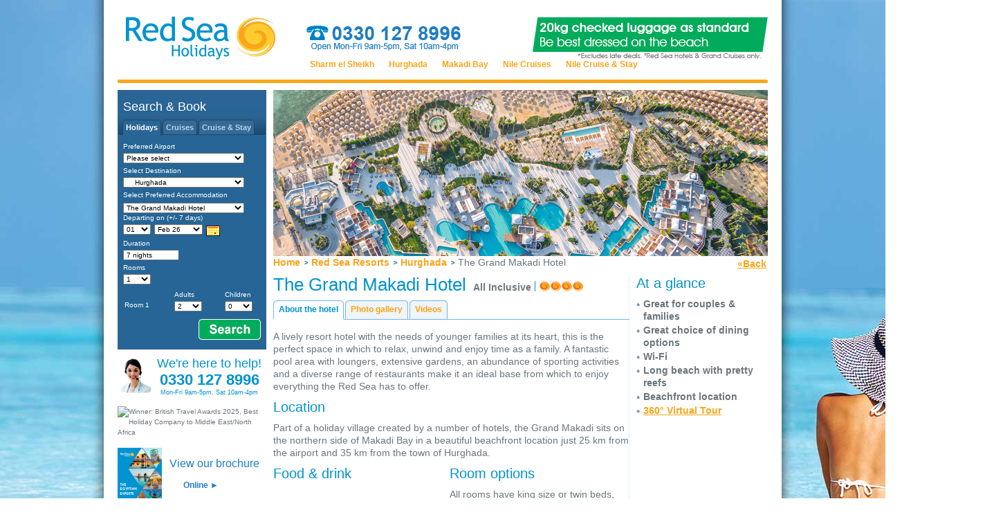

--- FILE ---
content_type: text/html; charset=utf-8
request_url: http://www.redseaholidays.co.uk/thegrandmakadihotel
body_size: 99739
content:
<!DOCTYPE html PUBLIC "-//W3C//DTD XHTML 1.0 Transitional//EN" "http://www.w3.org/TR/xhtml1/DTD/xhtml1-transitional.dtd">
<html xmlns="http://www.w3.org/1999/xhtml" xml:lang="en" lang="en">
<!--$$Revision: 1 $-->
<!--$$Workfile: CS00005_Accommodation.htm $-->
<head>
  <!--$$Revision: 1 $-->
<!--$$Workfile: New/wgt_scriptsandstyles.htm $-->

<link rel="canonical" href="http://www.redseaholidays.co.uk/thegrandmakadihotel" />

  <meta name="viewport" content="width=device-width,initial-scale=1" />

<!-- Search Console domain verification -->
<meta name="google-site-verification" content="zqpOsKEpo6Kw0DEYBoyIrebcI7-BF-gLHrQhdXmEEVE" />
<!-- End Search Console domain verification -->

<!-- Facebook Pixel Code -->
<script>
  !function(f,b,e,v,n,t,s)
  {if(f.fbq)return;n=f.fbq=function(){n.callMethod?
  n.callMethod.apply(n,arguments):n.queue.push(arguments)};
  if(!f._fbq)f._fbq=n;n.push=n;n.loaded=!0;n.version='2.0';
  n.queue=[];t=b.createElement(e);t.async=!0;
  t.src=v;s=b.getElementsByTagName(e)[0];
  s.parentNode.insertBefore(t,s)}(window, document,'script',
  'https://connect.facebook.net/en_US/fbevents.js');
  fbq('init', '142840009722112');
  fbq('track', 'PageView');
</script>
<noscript><img height="1" width="1" style="display:none"
  src="https://www.facebook.com/tr?id=142840009722112&ev=PageView&noscript=1"
/></noscript>
<!-- End Facebook Pixel Code -->

<!-- GA4 Analytics Code -->

<!-- Google tag (gtag.js) -->
<script async src="https://www.googletagmanager.com/gtag/js?id=G-9MWY8YEGSL"></script>
<script>
  window.dataLayer = window.dataLayer || [];
  function gtag(){dataLayer.push(arguments);}
  gtag('js', new Date());

  gtag('config', 'G-9MWY8YEGSL');
</script>


<!-- End GA4 Analytics Code -->


<!-- Google Tag Manager -->
<script>(function(w,d,s,l,i){w[l]=w[l]||[];w[l].push({'gtm.start':
new Date().getTime(),event:'gtm.js'});var f=d.getElementsByTagName(s)[0],
j=d.createElement(s),dl=l!='dataLayer'?'&l='+l:'';j.async=true;j.src=
'https://www.googletagmanager.com/gtm.js?id='+i+dl;f.parentNode.insertBefore(j,f);
})(window,document,'script','dataLayer','GTM-TRFGH75');</script>
<!-- End Google Tag Manager -->



  <title>The Grand Makadi Hotel, Makadi Bay, Egypt | Red Sea Holidays</title><meta name="description" content="Award-winning holidays to The Grand Makadi Hotel, Makadi Bay, Egypt. Early Bird Savings. Low Deposits. ATOL Protected. Red Sea Holidays™, the Sunshine Specialists."/>

<!-- SCHEMA MARK-UP -->
<script type="application/ld+json">
{
  "@context": "https://schema.org/", 
  "@type": "BreadcrumbList", 
  "itemListElement": [{
    "@type": "ListItem", 
    "position": 1, 
    "name": "Egypt",
    "item": "http://www.redseaholidays.co.uk/egypt"  
  },{
    "@type": "ListItem", 
    "position": 2, 
    "name": "Hurghada",
    "item": "http://www.redseaholidays.co.uk/hurghada"  
  },{
    "@type": "ListItem", 
    "position": 3, 
    "name": "Makadi Bay",
    "item": "http://www.redseaholidays.co.uk/makadibay"  
  },{
    "@type": "ListItem", 
    "position": 4, 
    "name": "The Grand Makadi Hotel",
    "item": "http://www.redseaholidays.co.uk/thegrandmakadihotel"  
  }]
}
</script>
<!-- END SCHEMA MARK-UP -->


<link rel="stylesheet" href="/styles/New/searchform.css" type="text/css" media="screen" /><link rel="stylesheet" href="/styles/New/global.css" type="text/css" media="screen" /><br/><link rel="stylesheet" href="/styles/New/global-new.css" type="text/css" media="screen" /><link rel="stylesheet" href="/styles/New/typo.css" type="text/css" media="screen" /><link rel="stylesheet" href="/styles/New/search-tabs.css" type="text/css" media="screen" /><link rel="stylesheet" href="/styles/New/calendar-blue.css" type="text/css" media="screen" />	<script src="/scripts/New/common.js" type="text/javascript"></script><br/>	<script src="/scripts/New/js.js" type="text/javascript"></script>	<script src="/scripts/New/aniteAjax.js" type="text/javascript"></script>	<script src="/scripts/New/aniteDivs.js" type="text/javascript"></script>	<script src="/scripts/New/prototype.js" type="text/javascript"></script>	<script src="/scripts/New/browserdetect_lite.js" type="text/javascript"></script>	<script src="/scripts/New/calendar.js" type="text/javascript"></script><br/>	<script src="/scripts/New/calendar-en.js" type="text/javascript"></script>	<script src="/scripts/New/calendar-setup.js" type="text/javascript"></script>	<script src="/scripts/New/rollover.js" type="text/javascript"></script>	<script src="/scripts/AC_RunActiveContent.js" type="text/javascript"></script>	<script src="/scripts/New/toggler.js" type="text/javascript"></script><br/><br/><br/><style>h1,h2,h3,h4{font-family:Arial,Helvetica,sans-serif !important;}  ol li {list-style-type: decimal !important; list-style-position: outside; margin-left: 2em;} p {font-family:Arial,Helvetica,sans-serif; line-height: 18px; font-size: 14px;} li {font-family:Arial,Helvetica,sans-serif; line-height: 18px; font-size: 14px;} ul {font-family:Arial,Helvetica,sans-serif; line-height: 18px; font-size: 14px;} html {-webkit-text-size-adjust:none;} .blueback {width: 175px; padding: 10px; background: #207dc4; font-family:Arial, Helvetica, sans-serif; font-size:20px; line-height: 22px;} /* < CSS right hand deal headers*/     .deal-card {max-width: 165px 165px 165px; margin: 10; text-align: left; font-family: arial;} /* < CSS deal card shell */ .deal-img { width:165px; padding-bottom:20px } /* < CSS image width & padding */ .deal-container { padding: 10px;}  /* < CSS deal card padding */ .deal-resort { color: #f19612; font-weight: bold;}  /* < CSS deal card resort & country */  .deal-rating {font-weight: bold;}  /* < CSS deal card sun rating & board basis */  .deal-card button {  border: none;  outline: 0;  padding: 12px;  color: #ffffff;  background-color: #00ac5b;  text-align: left;  cursor: pointer;  width: 100%;  font-size: 16px;}  /* < CSS deal card green button */   .deal-card button:hover {  opacity: 0.7; font-weight: bold;}  /* < CSS hover over for deal card buttons */   .button-link { color: #ffffff; text-decoration: none; }  .button-link:hover { font-weight: bold; text-decoration: none; } /* < CSS styling for button link */  .deal-grid { display: grid; grid-gap: 10px;  grid-template-columns:auto auto auto;} /* < CSS spacing for deals cards */ </style>
	<script type="text/javascript" src="/scripts/New/image-gallery.js"></script><br/>	<script type="text/javascript" src="/scripts/New/searchDates.js"></script><br/>	<link type="text/css" rel="stylesheet" href="styles/lightbox.css" media="screen" /><br/>	<script type="text/javascript" src="scripts/prototype.js"></script><br/>	<script type="text/javascript" src="scripts/scriptaculous.js?load=effects,builder"></script><br/>	<script type="text/javascript" src="scripts/lightbox.js"></script>

<!--$$Revision: 1 $-->
<!--$$Workfile: New/wgt_webtracking.htm $-->
<!-- end webtracking -->
<!-- end scriptsandstyles -->
  <style type="text/css">
    #accomtabs a {color:#FBA51A;text-decoration:underline;font-weight:bold;}
    #Itinerary .accomInfo {float:left;width:505px;margin-bottom:10px;}
    #Itinerary .itinInfo {float:right;width:300px;margin-right:10px;}
    #Itinerary .itinImagery{padding:0;float:left;}
    #Itinerary .spacer {height:0px;}
  </style>
  

</head>


  
  
    
    
      <body onload="javascript:departMonths(date);InitOptions('1002');">
    
  

<div id="wrapper-1">
    <div id="wrapper-2">
    <!-- start columns -->
      <div id="columns">
        <div class="outer">
          <div class="inner">
            <!-- start primary -->
            <div id="primary" class="primary">
              <div id="primary-pad" class="pad">
                <div id="sub-2-col">
                
                  <div class="main-image-wrapper">
                    <img src="Images/DJI_0249 - Website banner.jpg" alt="The Grand Makadi Hotel, Makadi Bay" title="The Grand Makadi Hotel, Makadi Bay" height="240" width="720" />
                  </div>
                
                  <ul id="breadcrumbs">
                    <li class="last"><a href="javascript:history.go(-1);">&laquo;Back</a></li>
                    <li class="first"><a href="/">Home</a></li>
                    
                    
                      
                      
                        <li><a href="/RedSeaResorts">Red Sea Resorts</a></li>
                        <li><a href="/hurghada">Hurghada</a></li>
                      
                    
                    <li>The Grand Makadi Hotel</li>
                  </ul>
                  <div id="sub-col-1">
                    <div id="columninfo">
                      <div id="destinationinfo">
                        <!--$$Revision: 1 $-->
<!--$$Workfile: wgt_accomm-main.htm $-->
<div id="infocontent">
  <div id="accommain">
    
    
      <h1 class="infoheader" style="float:left;">
        The Grand Makadi Hotel
      </h1>
      <div class="product-listing-large hotels" style="width:200px; clear:none; padding-top:8px; padding-left:10px; float:left;">
        <ul style="float:left;">
          <li class="first"><b>All Inclusive</b></li>
          
            <li><img src="Images/4-star-rating-new.gif" alt="4 Sun" title="4 Sun" /></li>
          
        </ul>
      </div>
    
    <div style="clear:both;"></div>

    <div class="tab-nav">
      <ul id="subnav">
        
        
          
          
            <li class="first selected" id="InfoNavLi"><span><span><span><a onclick="ShowAccomTab('AccDescription');" style="cursor:pointer;">About the hotel</a></span></span></span></li>
          
        

        <li id="PhotoNavLi"><span><span><span><a onclick="ShowAccomTab('PhotoGallery');" style="cursor:pointer;">Photo gallery</a></span></span></span></li>
        
        
        
          
        
        
        

        
          <li id="VideosNavLi"><span><span><span><a onclick="ShowAccomTab('Videos');" style="cursor:pointer;">Videos</a></span></span></span></li>
        

        
      </ul>
      <br class="clear" />
    </div>
  </div>
</div><!--Accommodation Main-->
                        <!--$$Revision: 1 $-->
<!--$$Workfile: wgt_accomm-description.htm $-->






  




  






<script type="text/javascript">
  function HideAllAccomTab()
  {
    document.getElementById('AccDescription').style.display = 'none';
    document.getElementById('InfoNavLi').setAttribute("class", "");
    
    
      
    
    
    
    document.getElementById('PhotoGallery').style.display = 'none';
    document.getElementById('PhotoNavLi').setAttribute("class", "");
    
    
    
    document.getElementById('Videos').style.display = 'none';
    document.getElementById('VideosNavLi').setAttribute("class", "");
    
    
    
  }

  function ShowAccomTab(WhichTab)
  {
    if (WhichTab == "AccDescription")
    {
      HideAllAccomTab();
      document.getElementById('AccDescription').style.display = 'inline';
      document.getElementById('InfoNavLi').setAttribute("class", "selected");
    }
    if (WhichTab == "AccDescription2")
    {
      HideAllAccomTab();
      document.getElementById('AccDescription2').style.display = 'inline';
      document.getElementById('InfoNavLi2').setAttribute("class", "selected");
    }
    if (WhichTab == "Itinerary")
    {
      HideAllAccomTab();
      document.getElementById('Itinerary').style.display = 'inline';
      document.getElementById('ItinNavLi').setAttribute("class", "selected");
    }
    if (WhichTab == "PhotoGallery")
    {
      HideAllAccomTab();
      document.getElementById('PhotoGallery').style.display = 'inline';
      document.getElementById('PhotoNavLi').setAttribute("class", "selected");
    }
    if (WhichTab == "Videos")
    {
      HideAllAccomTab();
      document.getElementById('Videos').style.display = 'inline';
      document.getElementById('VideosNavLi').setAttribute("class", "selected");
    }
    if (WhichTab == "GoogleMaps")
    {
      HideAllAccomTab();
      document.getElementById('GoogleMaps').style.display = 'inline';
      document.getElementById('MapNavLi').setAttribute("class", "selected");
    }
  }
</script>







  <div name="AccDescription" id="AccDescription">
    <p>A lively resort hotel with the needs of younger families at its heart, this is the perfect space in which to relax, unwind and enjoy time as a family. A fantastic pool area with loungers, extensive gardens, an abundance of sporting activities and a diverse range of restaurants make it an ideal base from which to enjoy everything the Red Sea has to offer.</p>

    
      
        <h2>Location</h2>      
      
      
      <p>Part of a holiday village created by a number of hotels, the Grand Makadi sits on the northern side of Makadi Bay in a beautiful beachfront location just 25 km from the airport and 35 km from the town of Hurghada.</p>
    
    <div class="accomInfoLeft">
      
        
          <h2>Food & drink</h2>      
        
        
        <ul class="links inbody">
          <ul><br/><li>International buffet restaurant</li><br/><li>4 à la carte restaurants: Italian, Asian, Mexican and Lebanese</li><br/><li>2 snack bars</li><br/><li>2 bars with table service</li><br/><li>Additional à la carte dining at the Makadi Mall (drinks at extra charge)</li><br/><li>24 hr lobby bar*</li><br/><li>Dine Around Upgrade* provides access to restaurants, bars and facilities at the Makadi Palace Hotel</li><br/></ul><br/><h2>Swimming pools</h2><br/><ul><br/><li>Large freeform swimming pool (heated in winter)</li><br/><li>Sun loungers, parasols and beach towels provided</li><br/></ul><br/><h2>Nearest beach</h2><br/><ul><br/><li>A gently sloping private beach runs the length of the hotel.</li><br/><li>There are some coral areas – beach shoes are recommended.</li><br/><li>There is jetty access to the house reef for snorkelling.</li><br/><li>Sun loungers, parasols and beach towels provided.</li><br/></ul><br/><h2>Sports & leisure</h2><br/><ul><br/><li>Snorkelling</li><br/><li>Beach volleyball</li><br/><li>Table Tennis</li><br/><li>Aerobics</li><br/><li>Aqua aerobics</li><br/><li>Water polo</li><br/><li>Daily entertainment programme including sporting activities, games and competitions</li><br/><li>Live music in the evenings</li><br/><li>Beach massage*</li><br/><li>Billiards*</li><br/><li>Makadi Sports Centre* with fitness club, tennis courts, football pitch & sports bar</li><br/></ul><br/><h2>Additional services</h2><br/><ul><br/><li>Free WiFi in lobby area Internet café*</li><br/><li>24 hr limousine service*</li><br/><li>Laundry service*</li><br/><li>Christmas and New Year gala dinners*</li><br/><li>Doctors service 24 hrs*</li><br/></ul>
        </ul>
        <br />
      

      
        
          <h2>Family focus</h2>      
        
           
        <ul class="links inbody">
          <ul><br/><li>Separate children’s pool</li><br/><li>Maxi Kinder Club from Red Sea Hotels (ages 4-12)</li><br/><li>Playground</li><br/><li>Adventure climbing frame</li><br/><li>Kids movies</li><br/><li>Mini disco</li><br/><li>Cots</li><br/><li>High chairs</li><br/><li>Maxi Baby Service*</li><br/><li>Children’s menus</li><br/></ul>
        </ul>
        <br />
      
    </div>

    <div class="accomInfoRight">
      
        
          <h2>Room options</h2>
        
           
        <p>All rooms have king size or twin beds, bath or shower, WC, air conditioning (seasonal), hair dryer, safe and satellite TV. There is a telephone and mini-bar, both at extra charge.<br /><br/><ul><br/><li><strong>STANDARD ROOMS</strong> sleep 2 adults and have a balcony or terrace.</li><br/><li><strong>STANDARD ROOMS POOL ACCESS</strong> sleep 2 adults and have a balcony or terrace.</li><br/><li><strong>JUNIOR SUITES</strong> are larger than a standard room, have a lounge area, balcony or terrace with garden view, and sleep 2 adults and 2 children or 3 adults. <strong>POOL VIEW</strong> and <strong>SEA VIEW</strong> upgrades available.<strong> POOL ACCESS</strong> rooms available</li><br/><li><strong>FAMILY ROOM</strong> sleeps 2 adults/ 1 child or 2 adults/ 2 children or 3 adults or 3 adults/ 1 child.</li><br/></ul><br/><p><br /><strong>Transfer time</strong> 45 mins<br /><strong>Child age</strong> 2-12 years<br /><strong>Rooms</strong> 302<br /><strong>Official rating</strong> 5 star<strong><br /></strong></p></p>
        <br />
      

      
        
          <h2>All inclusive°</h2>
        
           
        <ul><br/><li>Buffet, breakfast, lunch and dinner</li><br/><li>Choice of à la carte restaurants as shown (some items at extra cost)</li><br/><li>À la carte dining at the Makadi Mall</li><br/><li>Afternoon tea and coffee with cake</li><br/><li>Unlimited soft drinks by the glass – 24 hrs</li><br/><li>Unlimited local alcoholic beverages by the glass – 10:00-midnight</li><br/></ul><br/><p><br /><em>*Extra charge. °Some outlets, drinks and menu items may incur extra charges.</em></p>
        <br />
      

      
    </div>
  </div>

  

  
    <div name="PhotoGallery" id="PhotoGallery" style="display:none;">
      <div class="accomInfo">
        For the bigger picture, click on an image below<br />

        

        <div id="accomphotos">
          
            <a href="Images/DJI_0249 - Website banner.jpg" rel="lightbox[property]" title="The Grand Makadi Hotel, Makadi Bay">
              <div class="accomimg">
                + Zoom<br />
                <img src="Images/DJI_0249 - Website banner.jpg" alt="The Grand Makadi Hotel, Makadi Bay" title="The Grand Makadi Hotel, Makadi Bay" height="70" width="100" />
              </div>
            </a>
          
            <a href="https://link.assetfile.io/6nAPL1D9bFzt0NGiiG1r3x/DJI_0255.jpg" rel="lightbox[property]" title="The Grand Makadi - swimming pool">
              <div class="accomimg">
                + Zoom<br />
                <img src="https://link.assetfile.io/6nAPL1D9bFzt0NGiiG1r3x/DJI_0255.jpg" alt="The Grand Makadi - swimming pool" title="The Grand Makadi - swimming pool" height="70" width="100" />
              </div>
            </a>
          
            <a href="https://link.assetfile.io/1cHRPEMuZuWlzycliznybN/6J3A5232.jpg" rel="lightbox[property]" title="The Grand Makadi - Swim Up Room">
              <div class="accomimg">
                + Zoom<br />
                <img src="https://link.assetfile.io/1cHRPEMuZuWlzycliznybN/6J3A5232.jpg" alt="The Grand Makadi - Swim Up Room" title="The Grand Makadi - Swim Up Room" height="70" width="100" />
              </div>
            </a>
          
            <a href="Images/EG_HRG_GRM_grand makadi_bar_1.jpg" rel="lightbox[property]" title="The Grand Makadi - bar">
              <div class="accomimg">
                + Zoom<br />
                <img src="Images/EG_HRG_GRM_grand makadi_bar_1.jpg" alt="The Grand Makadi - bar" title="The Grand Makadi - bar" height="70" width="100" />
              </div>
            </a>
          
            <a href="https://link.assetfile.io/5d4OFwEJODNAdxoG0Z2JIr/DJI_0256.jpg" rel="lightbox[property]" title="The Grand Makadi">
              <div class="accomimg">
                + Zoom<br />
                <img src="https://link.assetfile.io/5d4OFwEJODNAdxoG0Z2JIr/DJI_0256.jpg" alt="The Grand Makadi" title="The Grand Makadi" height="70" width="100" />
              </div>
            </a>
          
            <a href="https://link.assetfile.io/5Kacwge5tcmLw1KcDbvWTs/DJI_0243.jpg" rel="lightbox[property]" title="The Grand Makadi - overview">
              <div class="accomimg">
                + Zoom<br />
                <img src="https://link.assetfile.io/5Kacwge5tcmLw1KcDbvWTs/DJI_0243.jpg" alt="The Grand Makadi - overview" title="The Grand Makadi - overview" height="70" width="100" />
              </div>
            </a>
          
            <a href="Images/EG_HRG_GRM_grand makadi_pool_1.jpg" rel="lightbox[property]" title="The Grand Makadi - pool">
              <div class="accomimg">
                + Zoom<br />
                <img src="Images/EG_HRG_GRM_grand makadi_pool_1.jpg" alt="The Grand Makadi - pool" title="The Grand Makadi - pool" height="70" width="100" />
              </div>
            </a>
          
            <a href="Images/The Grand Makadi21.jpg" rel="lightbox[property]" title="The Grand Makadi - pool by night">
              <div class="accomimg">
                + Zoom<br />
                <img src="Images/The Grand Makadi21.jpg" alt="The Grand Makadi - pool by night" title="The Grand Makadi - pool by night" height="70" width="100" />
              </div>
            </a>
          
            <a href="Images/The-Grand-Makadi_ (35).jpg" rel="lightbox[property]" title="The Grand Makadi - entertainment">
              <div class="accomimg">
                + Zoom<br />
                <img src="Images/The-Grand-Makadi_ (35).jpg" alt="The Grand Makadi - entertainment" title="The Grand Makadi - entertainment" height="70" width="100" />
              </div>
            </a>
          
            <a href="https://link.assetfile.io/7jrBaX0IMR0nWJtDHcnZxy/6J3A5356-Edit.jpg" rel="lightbox[property]" title="The Grand Makadi">
              <div class="accomimg">
                + Zoom<br />
                <img src="https://link.assetfile.io/7jrBaX0IMR0nWJtDHcnZxy/6J3A5356-Edit.jpg" alt="The Grand Makadi" title="The Grand Makadi" height="70" width="100" />
              </div>
            </a>
          
            <a href="https://link.assetfile.io/49FmX2hvB518g9jcA28rsG/The-Grand-Makadi_+%2825%29.jpg" rel="lightbox[property]" title="General Picture">
              <div class="accomimg">
                + Zoom<br />
                <img src="https://link.assetfile.io/49FmX2hvB518g9jcA28rsG/The-Grand-Makadi_+%2825%29.jpg" alt="General Picture" title="General Picture" height="70" width="100" />
              </div>
            </a>
          
            <a href="https://link.assetfile.io/dn0TH4NAMPZgOl4SjSJOJ/6J3A5341.jpg" rel="lightbox[property]" title="The Grand Makadi - Pool">
              <div class="accomimg">
                + Zoom<br />
                <img src="https://link.assetfile.io/dn0TH4NAMPZgOl4SjSJOJ/6J3A5341.jpg" alt="The Grand Makadi - Pool" title="The Grand Makadi - Pool" height="70" width="100" />
              </div>
            </a>
          
            <a href="https://link.assetfile.io/7kKOsuumXxrrXldwBcabrd/The-Grand-Makadi_+%283%29.jpg" rel="lightbox[property]" title="General Picture">
              <div class="accomimg">
                + Zoom<br />
                <img src="https://link.assetfile.io/7kKOsuumXxrrXldwBcabrd/The-Grand-Makadi_+%283%29.jpg" alt="General Picture" title="General Picture" height="70" width="100" />
              </div>
            </a>
          
            <a href="https://link.assetfile.io/5CCJ6fpMFV617oYFQRk5LG/0Q1A3614.jpg" rel="lightbox[property]" title="The Grand Makadi ">
              <div class="accomimg">
                + Zoom<br />
                <img src="https://link.assetfile.io/5CCJ6fpMFV617oYFQRk5LG/0Q1A3614.jpg" alt="The Grand Makadi " title="The Grand Makadi " height="70" width="100" />
              </div>
            </a>
          
            <a href="https://link.assetfile.io/Uj3hog31OCyxXp7KJ7HdN/0Q1A2958-Edit.jpg" rel="lightbox[property]" title="The Grand Makadi - room">
              <div class="accomimg">
                + Zoom<br />
                <img src="https://link.assetfile.io/Uj3hog31OCyxXp7KJ7HdN/0Q1A2958-Edit.jpg" alt="The Grand Makadi - room" title="The Grand Makadi - room" height="70" width="100" />
              </div>
            </a>
          
            <a href="Images/The-Grand-Makadi_ (28).jpg" rel="lightbox[property]" title="The Grand Makadi">
              <div class="accomimg">
                + Zoom<br />
                <img src="Images/The-Grand-Makadi_ (28).jpg" alt="The Grand Makadi" title="The Grand Makadi" height="70" width="100" />
              </div>
            </a>
          
            <a href="https://link.assetfile.io/2pi2qI51AOnKPaByjHIzg1/0Q1A2952-Edit.jpg" rel="lightbox[property]" title="The Grand Makadi">
              <div class="accomimg">
                + Zoom<br />
                <img src="https://link.assetfile.io/2pi2qI51AOnKPaByjHIzg1/0Q1A2952-Edit.jpg" alt="The Grand Makadi" title="The Grand Makadi" height="70" width="100" />
              </div>
            </a>
          
        </div>
      </div>
    </div>
  

  
    <div name="Videos" id="Videos" style="display:none;">
      
        <iframe width="500" height="314" src="http://www.youtube.com/embed/MktWB2Fr80s" frameborder="0" allowfullscreen></iframe>
        <br /><br />
      
    </div>
  

  
<!--Accommodation Description-->

                        
                          <div style="display:none;" id="mapaccom1">
                            <a href="/thegrandmakadihotel">
                              
                              <img src="Images/DJI_0249 - Website banner.jpg" class="thumb" height="90" width="130" alt="The Grand Makadi Hotel, Makadi Bay" title="The Grand Makadi Hotel, Makadi Bay" />
                              
                              
                            </a>
                            
                              <img class="rshotel" src="images/rshotel.gif" alt="red sea hotel" />
                            
                            <h4><a href="/thegrandmakadihotel">The Grand Makadi Hotel</a></h4>
                            <ul>
                              
                                <li class="first">All Inclusive</li>
                              
                              
                                
                                  <li><img src="Images/4-star-rating-new.gif" alt="4 Sun" /></li>
                                
                                
                              
                            </ul>
                            <p></p>
                          </div>
                        
                      </div>
                    </div>
                  </div>

                  <div id="sub-col-2">
                    <h2>At a glance</h2>
                    <ul class="links inbody">
                      

                      
                        
                          <li><b>Great for couples &amp; families</b></li>
                        
                          <li><b>Great choice of dining options</b></li>
                        
                          <li><b>Wi-Fi</b></li>
                        
                          <li><b>Long beach with pretty reefs</b></li>
                        
                          <li><b>Beachfront location</b></li>
                        
                          <li><b><a href="javascript:void(0)" onclick="window.open('http://www.360tourist.net/view-tour/3821/en/360wa510ba8a3a72de','miniwin','location=no','menubar=no','resizable=yes','sc rollbars=no','status=no','toolbar=no')">360&deg; Virtual Tour</a></b></li>
                        
                      
                    </ul>
                  </div>
                </div>
              </div>
            </div>
            <!-- end primary -->
            <!-- start secondary -->
            <div id="secondary" class="secondary">
              <div id="secondary-pad" class="pad">
              </div>
            </div>
            <!-- end secondary -->
            <!-- start tertiary -->
            <div id="tertiary" class="tertiary">
              <div id="tertiary-pad" class="pad">
                <!--$$Revision: 1 $-->
<!--$$Workfile: New/FullSearchPanel.htm $-->
  <!--$$Revision: 1 $-->
<!--$$Workfile: New/wgt_isu.htm $-->

				<script language="javaScript" type="text/javascript">
				<!--

					function toggleChildAgesBoxes(room, childOcc) {

						if (childOcc > 0) {
							$('rowChildAge_' + room).show(); ;
						} else {
							$('rowChildAge_' + room).hide();
						}

						for (var i = 0; (i <= 4); i++) {

							if (i + 1 <= childOcc) {

								//display
								$('childAge_' + room + '_' + i).show();
								$('childLabel_' + room + '_' + i).show();

								$('SearchCriteria.RoomOcc_List[' + room + '].ChildAge_List[' + i + ']').disabled = false;

							} else {

								$('childAge_' + room + '_' + i).hide();
								$('childLabel_' + room + '_' + i).hide();

								$('SearchCriteria.RoomOcc_List[' + room + '].ChildAge_List[' + i + ']').disabled = true;

							}
						}

					}

					function setRoomDropDowns(roomNum) {

						for (var room = 0; (room <= 2); room++) {

							if (room < roomNum) {

								$('rowRooms_' + room).show();

								$('SearchCriteria.Common.Room_List[' + room + '].Selected').value = 'True';

								var childOcc = $('SearchCriteria.RoomOcc_List[' + room + '].Chi').value;

								toggleChildAgesBoxes(room, childOcc);

							} else {

								$('SearchCriteria.Common.Room_List[' + room + '].Selected').value = 'false';

								$('rowRooms_' + room).hide();
								$('rowChildAge_' + room).hide();

								// disable child age inputs
								for (var i = 0; (i < 5); i++) {

									$('SearchCriteria.RoomOcc_List[' + room + '].ChildAge_List[' + i + ']').disabled = true;

								}

							}

							var inputs = $$('.roomRowvalues' + room);

							for (var x = 0; (x < inputs.length); x++) {

								if (room >= roomNum) {
									$(inputs[x].id).disabled = true;
								} else {
									$(inputs[x].id).disabled = false;

								}

							}

						}

					}

					document.observe("dom:loaded", function () {

						var atcomFields = $$('.AtcomOnlyParam');
						//
						for (var i = 0; (i < atcomFields.length); i++) {

							atcomFields[i].disabled = false;

						}

						var rooms = $('SearchCriteria.Common.RoomCount').value;

						setRoomDropDowns(rooms);

						$('SearchCriteria.Common.AccomCodes').value = '';
					});
				-->
				</script>

				<script type="text/javascript">
				<!--
				  var OutArrAir = new Array(
					
						
						["EG","HRG","Egypt","641","","","","N"]
						
							,["HRG","HRG","    Hurghada","660","","","","Y"]
						
							,["SSH","HRG","    Sharm El Sheikh","643","","","","Y"]
						
							,["LXR","HRG","    Luxor (Nile Cruise, Mondays only)","759","","","","Y"]
						
					
				  );

				  var OutDepAir = new Array(
					
						
						["LGW","London Gatwick"]
					
						,
						["MAN","Manchester"]
					
						,
						["BHX","Birmingham"]
					
						,
						["BFS","Belfast (Hurghada)"]
					
						,
						["BRS","Bristol"]
					
						,
						["CWL","Cardiff"]
					
						,
						["DSA","Doncaster"]
					
						,
						["EMA","East Midlands"]
					
						,
						["EDI","Edinburgh (Hurghada)"]
					
						,
						["GLA","Glasgow"]
					
						,
						["LPL","Liverpool"]
					
						,
						["LHR","London Heathrow (Luxor, Nile Cruise)"]
					
						,
						["LTN","London Luton"]
					
						,
						["STN","London Stansted"]
					
						,
						["NCL","Newcastle"]
					
				  );

				  var Accomm = new Array();
				  
				  var thisRes = "660";
					
					Accomm.push(new Array("1007","1007","The Makadi Spa Hotel",thisRes));
					
					Accomm.push(new Array("1000","1000","The Makadi Palace Hotel",thisRes));
					
					Accomm.push(new Array("1002","1002","The Grand Makadi Hotel",thisRes));
					
					Accomm.push(new Array("1008","1008","Grand Waterworld Makadi Hotel",thisRes));
					
					Accomm.push(new Array("1010","1010","Siva Golden Bay Makadi",thisRes));
					
					Accomm.push(new Array("1009","1009","The Grand Palace",thisRes));
					
					Accomm.push(new Array("1006","1006","Siva Grand Beach Hotel",thisRes));
					
					Accomm.push(new Array("1023","1023","The Grand Resort, Hurghada",thisRes));
					
					Accomm.push(new Array("1100","1100","Al Kasr Hotel",thisRes));
					
					Accomm.push(new Array("1032","1032","Albatros White Beach Resort",thisRes));
					
					Accomm.push(new Array("1090","1090","Casa Cook El Gouna",thisRes));
					
					Accomm.push(new Array("1074","1074","Cleopatra Luxury Beach Resort",thisRes));
					
					Accomm.push(new Array("1088","1088","Cook's Club",thisRes));
					
					Accomm.push(new Array("1388","1388","Desert Rose Resort",thisRes));
					
					Accomm.push(new Array("1069","1069","Fort Arabesque Resort",thisRes));
					
					Accomm.push(new Array("","","Fort Arabesque Resort - Adult Only",thisRes));
					
					Accomm.push(new Array("1418","1418","Gravity Hotel & Aqua Park, Hurghada",thisRes));
					
					Accomm.push(new Array("1417","1417","Gravity Hotel & Aqua Park, Sahl Hasheesh",thisRes));
					
					Accomm.push(new Array("1422","1422","Iberotel Makadi Beach Resort",thisRes));
					
					Accomm.push(new Array("1427","1427","Jaz Makadi Oasis",thisRes));
					
					Accomm.push(new Array("1428","1428","Jaz Makadi Star & Spa",thisRes));
					
					Accomm.push(new Array("1425","1425","Jaz Makadina Hotel",thisRes));
					
					Accomm.push(new Array("1429","1429","Jaz Saraya Palms",thisRes));
					
					Accomm.push(new Array("1030","1030","Jungle Aqua Park Hotel",thisRes));
					
					Accomm.push(new Array("1057","1057","KaiSol Romance Resort",thisRes));
					
					Accomm.push(new Array("1091","1091","Pickalbatros Blu Spa Resort",thisRes));
					
					Accomm.push(new Array("1421","1421","Rixos Premium Magawish Suites",thisRes));
					
					Accomm.push(new Array("1086","1086","Serenity Alma Heights",thisRes));
					
					Accomm.push(new Array("1085","1085","Serenity Alpha Beach",thisRes));
					
					Accomm.push(new Array("1420","1420","Serry Beach Resort",thisRes));
					
					Accomm.push(new Array("1402","1402","Sindbad Club",thisRes));
					
					Accomm.push(new Array("1403","1403","The Breakers Diving & Surfing Lodge",thisRes));
					
					Accomm.push(new Array("1346","1346","Three Corners Ocean View Hotel",thisRes));
					
					Accomm.push(new Array("1348","1348","Three Corners Rihana Inn",thisRes));
					
					Accomm.push(new Array("1347","1347","Three Corners Rihana Resort",thisRes));
					
					Accomm.push(new Array("1034","1034","Titanic Beach Spa & Aqua Park",thisRes));
					
					Accomm.push(new Array("1070","1070","Titanic Palace",thisRes));
					
					Accomm.push(new Array("1089","1089","Titanic Resort & Aqua Park",thisRes));
					
					Accomm.push(new Array("1401","1401","Titanic Royal",thisRes));
					
					Accomm.push(new Array("1055","1055","Tropitel Sahl Hasheesh Resort",thisRes));
					
				  
				  var thisRes = "643";
					
					Accomm.push(new Array("1406","1406","The Grand Hotel, Sharm el Sheikh",thisRes));
					
					Accomm.push(new Array("1025","1025","Sharm Plaza Hotel",thisRes));
					
					Accomm.push(new Array("1024","1024","Sharm Resort Hotel",thisRes));
					
					Accomm.push(new Array("1014","1014","Ghazala Gardens Hotel",thisRes));
					
					Accomm.push(new Array("1015","1015","Ghazala Beach Hotel",thisRes));
					
					Accomm.push(new Array("1083","1083","Cleopatra Luxury Resort",thisRes));
					
					Accomm.push(new Array("1419","1419","Cleopatra Luxury Resort - Adult Only",thisRes));
					
					Accomm.push(new Array("1096","1096","Concorde El Salam Hotel",thisRes));
					
					Accomm.push(new Array("1415","1415","Domina Coral Bay Resort",thisRes));
					
					Accomm.push(new Array("1018","1018","Doubletree by Hilton Sharks Bay Resort",thisRes));
					
					Accomm.push(new Array("1412","1412","Grand Oasis Hotel",thisRes));
					
					Accomm.push(new Array("1095","1095","Grand Rotana Resort",thisRes));
					
					Accomm.push(new Array("1093","1093","Pickalbatros Aqua Blu Resort",thisRes));
					
					Accomm.push(new Array("1251","1251","Pickalbatros Aqua Park Resort",thisRes));
					
					Accomm.push(new Array("1092","1092","Pickalbatros Laguna Vista Hotel",thisRes));
					
					Accomm.push(new Array("1405","1405","Pickalbatros Royal Moderna Resort",thisRes));
					
					Accomm.push(new Array("1099","1099","Reef Oasis Beach Resort",thisRes));
					
					Accomm.push(new Array("1404","1404","Rixos Premium Seagate",thisRes));
					
					Accomm.push(new Array("1424","1424","Rixos Radamis",thisRes));
					
					Accomm.push(new Array("1430","1430","Royal Savoy",thisRes));
					
					Accomm.push(new Array("1240","1240","Savoy Sharm el Sheikh",thisRes));
					
					Accomm.push(new Array("1098","1098","Sentido Reef Oasis",thisRes));
					
					Accomm.push(new Array("1073","1073","Sierra Sharm el Sheikh Hotel",thisRes));
					
					Accomm.push(new Array("1097","1097","Swissotel Sharm El Sheikh",thisRes));
					
					Accomm.push(new Array("1414","1414","Xperience Kiroseiz Parkland Resort",thisRes));
					
					Accomm.push(new Array("1250","1250","Xperience Kiroseiz Premier",thisRes));
					
					Accomm.push(new Array("1413","1413","Xperience Sea Breeze Resort",thisRes));
					
					Accomm.push(new Array("1017","1017","Xperience St George Homestay",thisRes));
					
				  
				  var thisRes = "759";
					
					Accomm.push(new Array("1066","1066","Jolie Ville Kings Island Hotel",thisRes));
					
				  
				  var thisRes = "661";
					
					Accomm.push(new Array("1210","1210","Iberotel Jaz Cruises",thisRes));
					
				  
				  var thisRes = "1218";
					
					Accomm.push(new Array("1147","1147","Nile Cruise & Siva Golden Bay",thisRes));
					
					Accomm.push(new Array("1146","1146","Nile Cruise & The Makadi Spa",thisRes));
					
					Accomm.push(new Array("1143","1143","Nile Cruise & The Makadi Palace",thisRes));
					
					Accomm.push(new Array("1148","1148","Nile Cruise & Al Kasr Hotel",thisRes));
					
					Accomm.push(new Array("1144","1144","Nile Cruise & Grand Waterworld Makadi",thisRes));
					
					Accomm.push(new Array("1142","1142","Nile Cruise & The Grand Makadi",thisRes));
					
					Accomm.push(new Array("1145","1145","Nile Cruise & The Grand Palace",thisRes));
					
					Accomm.push(new Array("1141","1141","Nile Cruise & Siva Grand Beach",thisRes));
					
					Accomm.push(new Array("1140","1140","Nile Cruise & The Grand Resort",thisRes));
					
				  
				  var thisRes = "1480";
					
					Accomm.push(new Array("1152","1152","Nile Cruise & Iberotel Luxor Hotel",thisRes));
					
					Accomm.push(new Array("1150","1150","Nile Cruise & Jolie Ville Kings Island",thisRes));
					
				  
				-->
				</script>
				<div id="search-panel">
				  <div class="hook-1">
					<div class="hook-2">
					  <div class="hook-3">
						<div class="hook-4">
						  <div class="hook-5">
							<div class="hook-6">
							  <div class="hook-7">
								<div class="hook-8">
								  <div class="tab-nav">
									<h3>Search &amp; Book</h3>
									<ul id="searchnav">
									  <li id="bhTab" class="first selected"><span><span><span><a href="#" onclick="javascript:BHFunc(); return false;">Holidays</a></span></span></span></li>
									  
									  
									  
										  <li id="crTab" class=""><span><span><span><a href="#" onclick="javascript:CRFunc(); return false;">Cruises</a></span></span></span></li>
										  <li id="csTab" class=""><span><span><span><a href="#" onclick="javascript:CSFunc(); return false;">Cruise &amp; Stay</a></span></span></span></li>
									  
									</ul>
								  </div>
								  <div id="isu">

									<form id="searchform" name="searchform" method="post" action="" onsubmit="return validatesearch();">
									  <input type="hidden" id="Which" name="Which" value=""  />
									  <input type="hidden" id="sessionWhich" name="session.Which" value="" class="AtcomOnlyParam" />

									  <input type="hidden" id="Search_AtopWebMethod" name="AtopWebMethod" />
									  <input type="hidden" id="Search_AtopWebStateId" name="AtopWebStateId" value="" />
									  <input type="hidden" id="AtopWebState" name="AtopWebState" value="" />
									  <input type="hidden" id="Search_AtopWebAction" name="AtopWebAction" />
									  <input type="hidden" id="Search_OutDepDate" name="OutDepDate" value="" />
									  <input type="hidden" id="Search_RetDepDate" name="RetDepDate" value="" />
									  <input type="hidden" id="Search_OutDepAir" name="OutDepAir" value="" />
									  <input type="hidden" id="Search_OutArrAir" name="OutArrAir" value="" />
									  <input type="hidden" id="Search_RetDepAir" name="RetDepAir" value="" />
									  <input type="hidden" id="Search_RetArrAir" name="RetArrAir" value="" />
									  <input type="hidden" id="Search_Company" name="Company" value="" />
									  <input type="hidden" id="AccomType" name="AccomType" value="" />
									  <input type="hidden" id="Search_MainAccom" name="MainAccom" value="" />
									  <input type="hidden" id="SelectedAccom" name="SelectedAccom" value="" />
									  <input type="hidden" id="SelectedDeparture" name="SelectedDeparture" value="" />
									  <input type="hidden" id="SelectedDuration" name="SelectedDuration" value="" />
									  <input type="hidden" id="Search_Resort" name="Resort" value="" />
									  <input type="hidden" id="SelectedPackage" name="SelectedPackage"  value="1" />
									  <input type="hidden" id="SelectedPackagePage" name="SelectedPackagePage"  value="" />
									  <input type="hidden" id="SelectedAccomPage" name="SelectedAccomPage"  value="" />
									  <input type="hidden" id="SelectedJourneyOut" name="SelectedJourneyOut" />
									  <input type="hidden" id="SelectedJourneyRet" name="SelectedJourneyRet" />
									  <input type="hidden" id="Search_ExternalDataLoc" name="ExternalDataLoc"/>
									  <input type="hidden" id="CmsSessionId" name="CmsSessionId"  value="155227071" />
									  <input type="hidden" id="ChannelSiteId" name="ChannelSiteId" value="5" />
									  

									  <!--input type="hidden" name="SearchCriteria.Common.Prom_List[0].Cd" id="SearchCriteria.Common.Prom_List[0].Cd" value="RED" class="AtcomOnlyParam" /-->
									  <!--input type="hidden" name="SearchCriteria.Common.Prom_List[0].Issue" id="SearchCriteria.Common.Prom_List[0].Issue" value="1" class="AtcomOnlyParam" /-->
									  <input type="hidden" name="SearchCriteria.Common.PromCSV" id="SearchCriteria.Common.PromCSV" value="RED,RSHN" class="AtcomOnlyParam" />
									  <input type="hidden" name="SearchCriteria.Common.MinPrice" id="SearchCriteria.Common.MinPrice" class="AtcomOnlyParam" />
									  <input type="hidden" name="SearchCriteria.Common.MaxPrice" id="SearchCriteria.Common.MaxPrice" class="AtcomOnlyParam" />
									  <input type="hidden" name="holType" id="holType" value="RED,1" class="AtcomOnlyParam" />

									  <input type="hidden" name="SearchCriteria.Common.Loc_List[0].Tp" id="SearchCriteria.Common.Loc_List[0].Tp" value="" class="AtcomOnlyParam" />
									  <input type="hidden" name="SearchCriteria.Common.AccomCodes" id="SearchCriteria.Common.AccomCodes" value="" class="AtcomOnlyParam"/>
									  <input type="hidden" name="AtcomSwitchOverDate" id="AtcomSwitchOverDate" value="01,11,2013" class="AtcomOnlyParam"/>
									  <input type="hidden" name="AtcomBookingPath" id="AtcomBookingPath" value="https://bookings.redseaholidays.co.uk/Search/VrpPackageSearch" class="AtcomOnlyParam"/>
									  <input type="hidden" name="AtopBookingPath" id="AtopBookingPath" value="http://www.redseaholidays.co.uk/book/ava/atopcweb.aspx" class="AtcomOnlyParam"/>
									  <input type="hidden" name="SearchCriteria.Common.StockType" id="SearchCriteria.Common.StockType" value="" class="AtcomOnlyParam"/>

									  <input type="hidden" name="AdultPax" id="adults" value="0"/>
									  <input type="hidden" name="ChildPax" id="children" value="0"/>
									  <input type="hidden" name="InfantPax" id="infants" value="0"/>


									  <div id="airportdiv">
										<label>Preferred Airport</label>
										<div id="airportbox" class="selectbox">
										  <select name="SearchCriteria.Common.Out_Dep_Air_Cd" id="airport" class="atop" attrAtop="airport" onchange="setCookie('airport', getPN('airport'), 30, 0);"></select>
										</div>
									  </div>

									  <div id="destinationdiv">
										<label>Select Destination</label>
										<div class="selectbox" id="destinationbox">
										  <script type="text/javascript">
											  var Which = document.getElementById('Which').value;
											  if (Which == "BH" || Which == "") {
												  document.write('<select name="SearchCriteria.Common.Loc_List[0].Cd" id="destination" class="atop" attrAtop="destination" onchange="javascript:DynamicFields(this.value, \'PACKAGE\');"></select>');
											  }
											  if (Which == "CR") {
												  document.write('<select name="SearchCriteria.Common.Loc_List[0].Cd" id="destination" class="atop" attrAtop="destination" onchange="javascript:DynamicFields(this.value, \'CRUISE\');"></select>');
											  }
											  if (Which == "CS") {
												  document.write('<select name="SearchCriteria.Common.Loc_List[0].Cd" id="destination" class="atop" attrAtop="destination" onchange="javascript:DynamicFields(this.value, \'CRUISEANDSTAY\');"></select>');
											  }
										  </script>
										</div>
									  </div>

									  <div id="accommdiv">
										<div id="SelectAccTitle">
										  <label>Select Preferred Accommodation</label>
										</div>
										<div class="selectbox" id="accommbox">
										  <select id="search_accomm" name="accomm">
											<option value="">Any</option>
											
											<option value="1007">The Makadi Spa Hotel</option>
											
											<option value="1000">The Makadi Palace Hotel</option>
											
											<option value="1002">The Grand Makadi Hotel</option>
											
											<option value="1008">Grand Waterworld Makadi Hotel</option>
											
											<option value="1010">Siva Golden Bay Makadi</option>
											
											<option value="1009">The Grand Palace</option>
											
											<option value="1006">Siva Grand Beach Hotel</option>
											
											<option value="1023">The Grand Resort, Hurghada</option>
											
											<option value="1100">Al Kasr Hotel</option>
											
											<option value="1032">Albatros White Beach Resort</option>
											
											<option value="1090">Casa Cook El Gouna</option>
											
											<option value="1074">Cleopatra Luxury Beach Resort</option>
											
											<option value="1088">Cook's Club</option>
											
											<option value="1388">Desert Rose Resort</option>
											
											<option value="1069">Fort Arabesque Resort</option>
											
											<option value="">Fort Arabesque Resort - Adult Only</option>
											
											<option value="1418">Gravity Hotel & Aqua Park, Hurghada</option>
											
											<option value="1417">Gravity Hotel & Aqua Park, Sahl Hasheesh</option>
											
											<option value="1422">Iberotel Makadi Beach Resort</option>
											
											<option value="1427">Jaz Makadi Oasis</option>
											
											<option value="1428">Jaz Makadi Star & Spa</option>
											
											<option value="1425">Jaz Makadina Hotel</option>
											
											<option value="1429">Jaz Saraya Palms</option>
											
											<option value="1030">Jungle Aqua Park Hotel</option>
											
											<option value="1057">KaiSol Romance Resort</option>
											
											<option value="1091">Pickalbatros Blu Spa Resort</option>
											
											<option value="1421">Rixos Premium Magawish Suites</option>
											
											<option value="1086">Serenity Alma Heights</option>
											
											<option value="1085">Serenity Alpha Beach</option>
											
											<option value="1420">Serry Beach Resort</option>
											
											<option value="1402">Sindbad Club</option>
											
											<option value="1403">The Breakers Diving & Surfing Lodge</option>
											
											<option value="1346">Three Corners Ocean View Hotel</option>
											
											<option value="1348">Three Corners Rihana Inn</option>
											
											<option value="1347">Three Corners Rihana Resort</option>
											
											<option value="1034">Titanic Beach Spa & Aqua Park</option>
											
											<option value="1070">Titanic Palace</option>
											
											<option value="1089">Titanic Resort & Aqua Park</option>
											
											<option value="1401">Titanic Royal</option>
											
											<option value="1055">Tropitel Sahl Hasheesh Resort</option>
											
											<option value="1406">The Grand Hotel, Sharm el Sheikh</option>
											
											<option value="1025">Sharm Plaza Hotel</option>
											
											<option value="1024">Sharm Resort Hotel</option>
											
											<option value="1014">Ghazala Gardens Hotel</option>
											
											<option value="1015">Ghazala Beach Hotel</option>
											
											<option value="1083">Cleopatra Luxury Resort</option>
											
											<option value="1419">Cleopatra Luxury Resort - Adult Only</option>
											
											<option value="1096">Concorde El Salam Hotel</option>
											
											<option value="1415">Domina Coral Bay Resort</option>
											
											<option value="1018">Doubletree by Hilton Sharks Bay Resort</option>
											
											<option value="1412">Grand Oasis Hotel</option>
											
											<option value="1095">Grand Rotana Resort</option>
											
											<option value="1093">Pickalbatros Aqua Blu Resort</option>
											
											<option value="1251">Pickalbatros Aqua Park Resort</option>
											
											<option value="1092">Pickalbatros Laguna Vista Hotel</option>
											
											<option value="1405">Pickalbatros Royal Moderna Resort</option>
											
											<option value="1099">Reef Oasis Beach Resort</option>
											
											<option value="1404">Rixos Premium Seagate</option>
											
											<option value="1424">Rixos Radamis</option>
											
											<option value="1430">Royal Savoy</option>
											
											<option value="1240">Savoy Sharm el Sheikh</option>
											
											<option value="1098">Sentido Reef Oasis</option>
											
											<option value="1073">Sierra Sharm el Sheikh Hotel</option>
											
											<option value="1097">Swissotel Sharm El Sheikh</option>
											
											<option value="1414">Xperience Kiroseiz Parkland Resort</option>
											
											<option value="1250">Xperience Kiroseiz Premier</option>
											
											<option value="1413">Xperience Sea Breeze Resort</option>
											
											<option value="1017">Xperience St George Homestay</option>
											
											<option value="1066">Jolie Ville Kings Island Hotel</option>
											
											<option value="1210">Iberotel Jaz Cruises</option>
											
											<option value="1147">Nile Cruise & Siva Golden Bay</option>
											
											<option value="1146">Nile Cruise & The Makadi Spa</option>
											
											<option value="1143">Nile Cruise & The Makadi Palace</option>
											
											<option value="1148">Nile Cruise & Al Kasr Hotel</option>
											
											<option value="1144">Nile Cruise & Grand Waterworld Makadi</option>
											
											<option value="1142">Nile Cruise & The Grand Makadi</option>
											
											<option value="1145">Nile Cruise & The Grand Palace</option>
											
											<option value="1141">Nile Cruise & Siva Grand Beach</option>
											
											<option value="1140">Nile Cruise & The Grand Resort</option>
											
											<option value="1152">Nile Cruise & Iberotel Luxor Hotel</option>
											
											<option value="1150">Nile Cruise & Jolie Ville Kings Island</option>
											
										  </select>
										</div>
									  </div>
									  <label>Departing on (+/- 7 days)</label>

									  <div id="daybox">
										<select name="depday" id="depday" onchange="setCookie('depday', getPN('depday'), 0, 10);"></select>
										<select name="depmonth" id="depmonth" onchange="setDepDay(); setCookie('depmonth', getPN('depmonth'), 0, 10);"></select>
										<input name="departCalender" id="triggerDeparture" type="image" src="/images/calendaricon.jpg" class="calendaricon" />

										<input type="hidden" name="SearchCriteria.Common.St_Dt" id="St_Dt" value="" class="AtcomOnlyParam" />
										<input type="hidden" name="St_Dt_UI" id="St_Dt_UI" value="" class="AtcomOnlyParam" />

										<br class="clear" />
									  </div>
									  <div id="durationbox">
										<label>Duration</label>
										<select name="SearchCriteria.Common.Duration" class="atop" attrAtop="duration" id="theduration" onchange="setCookie('theduration', getPN('theduration'), 0, 10);">
										  <option value="7" selected="selected">7 nights</option>
										  <option value="9">9 nights</option>
										  <option value="10">10 nights</option>
										  <option value="11">11 nights</option>
										  <option value="12">12 nights</option>
										  <option value="14">14 nights</option>
										</select>
										<input type="hidden" id="durationOverride" value='NULL' />
									  </div>

									  <div>
										<label>Rooms</label>

										<div>
											<select style="width:40px" id="SearchCriteria.Common.RoomCount" name="SearchCriteria.Common.RoomCount" onchange="setRoomDropDowns(this.value);" class="AtcomOnlyParam">
												<option value="1" selected="selected">1</option>
												<option value="2">2</option>
												<option value="3">3</option>
											</select>
										</div>
										<br class="clear" />
									 </div>

									<div id="roomQty">
										<table id="roomsTable" width="100%">

											<tbody>

												   <tr id="rowRooms_0">
														<td width="33%" style="vertical-align:bottom;"><label>Room&nbsp;1</label></td>
														<td width="33%">
															<label>Adults</label>
															<input type="hidden" class="hidRoomSelected roomRowvalues0 AtcomOnlyParam" name="SearchCriteria.RoomOcc_List[0].Selected" id="SearchCriteria.Common.Room_List[0].Selected" value="True"/>
															<div>
																<select style="width:40px" class="roomQtyAdults roomRowvalues0 AtcomOnlyParam" id="SearchCriteria.RoomOcc_List[0].Adu" name="SearchCriteria.RoomOcc_List[0].Adu">
																	<option value="1">1</option>
																	<option value="2" selected="selected">2</option>
																	<option value="3">3</option>
																	<option value="4">4</option>
																	<option value="5">5</option>
																</select>
															</div>
														</td>
														<td width="27%">
															<label>Children</label>
															<div>
																<select style="width:40px" class="childAgeDropdown roomRowvalues0 AtcomOnlyParam" id="SearchCriteria.RoomOcc_List[0].Chi" name="SearchCriteria.RoomOcc_List[0].Chi" onchange="toggleChildAgesBoxes(0,this.value);">
																	<option value="0" selected="selected">0</option>
																	<option value="1">1</option>
																	<option value="2">2</option>
																	<option value="3">3</option>
																	<option value="4">4</option>
																	<option value="5">5</option>
																</select>
															</div>
														</td>
												  </tr>
												  <tr id="rowChildAge_0" style="display:none;" >

														<td colspan="3">
															<table width="100%" cellpadding="0" cellspacing="0">
																<tr>
																	<td>
																		<div  id="childLabel_0_0">
																			<label style="text-align: right; padding-right: 10px;">Age on return: Child 1</label>
																		</div>
																	</td>
																	<td style="padding-bottom: 3px;">
																	   <div id="childAge_0_0" class="childAgeContainer" style="display:none; padding:2px;" >

																			<select style="width:40px" class="childAges AtcomOnlyParam" name="SearchCriteria.RoomOcc_List[0].ChildAge_List[0]" id="SearchCriteria.RoomOcc_List[0].ChildAge_List[0]" disabled="disabled">
																			  <option value="0">0</option>
																			  <option value="1">1</option>
																			  <option value="2">2</option>
																			  <option value="3">3</option>
																			  <option value="4">4</option>
																			  <option value="5">5</option>
																			  <option value="6">6</option>
																			  <option value="7">7</option>
																			  <option value="8">8</option>
																			  <option value="9">9</option>
																			  <option value="10">10</option>
																			  <option value="11">11</option>
																			  <option value="12">12</option>
																			</select>

																		</div>
																	</td>
																</tr>

																<tr>
																	<td>
																		<div id="childLabel_0_1">
																			<label style="text-align: right; padding-right: 10px;">Child 2</label>
																		</div>
																	</td>
																	<td style="padding-bottom: 3px;">
																		<div id="childAge_0_1" class="childAgeContainer" style="display:none; padding:2px;">

																			<select style="width:40px" class="childAges AtcomOnlyParam" name="SearchCriteria.RoomOcc_List[0].ChildAge_List[1]" id="SearchCriteria.RoomOcc_List[0].ChildAge_List[1]" disabled="disabled">
																			  <option value="0">0</option>
																			  <option value="1">1</option>
																			  <option value="2">2</option>
																			  <option value="3">3</option>
																			  <option value="4">4</option>
																			  <option value="5">5</option>
																			  <option value="6">6</option>
																			  <option value="7">7</option>
																			  <option value="8">8</option>
																			  <option value="9">9</option>
																			  <option value="10">10</option>
																			  <option value="11">11</option>
																			  <option value="12">12</option>

																			</select>

																		</div>

																	</td>
																</tr>

																<tr>
																	<td>
																		<div id="childLabel_0_2">
																			<label style="text-align: right; padding-right: 10px;">Child 3</label>
																		</div>
																	</td>
																	<td style="padding-bottom: 3px;">

																		<div id="childAge_0_2" class="childAgeContainer" style="display:none; padding:2px;">
																			<select style="width:40px" class="childAges AtcomOnlyParam" name="SearchCriteria.RoomOcc_List[0].ChildAge_List[2]" id="SearchCriteria.RoomOcc_List[0].ChildAge_List[2]" disabled="disabled">
																			  <option value="0">0</option>
																			  <option value="1">1</option>
																			  <option value="2">2</option>
																			  <option value="3">3</option>
																			  <option value="4">4</option>
																			  <option value="5">5</option>
																			  <option value="6">6</option>
																			  <option value="7">7</option>
																			  <option value="8">8</option>
																			  <option value="9">9</option>
																			  <option value="10">10</option>
																			  <option value="11">11</option>
																			  <option value="12">12</option>

																			</select>
																		</div>

																	</td>
																</tr>

																<tr>
																	<td>
																		<div id="childLabel_0_3">
																			<label style="text-align: right; padding-right: 10px;">Child 4</label>
																		</div>
																	</td>
																	<td style="padding-bottom: 3px;">

																		<div id="childAge_0_3" class="childAgeContainer" style="display:none; padding:2px;">
																			<select style="width:40px" class="childAges AtcomOnlyParam" name="SearchCriteria.RoomOcc_List[0].ChildAge_List[3]" id="SearchCriteria.RoomOcc_List[0].ChildAge_List[3]" disabled="disabled">
																			  <option value="0">0</option>
																			  <option value="1">1</option>
																			  <option value="2">2</option>
																			  <option value="3">3</option>
																			  <option value="4">4</option>
																			  <option value="5">5</option>
																			  <option value="6">6</option>
																			  <option value="7">7</option>
																			  <option value="8">8</option>
																			  <option value="9">9</option>
																			  <option value="10">10</option>
																			  <option value="11">11</option>
																			  <option value="12">12</option>

																			</select>
																		</div>

																	</td>
																</tr>

																<tr>
																	<td>
																		<div id="childLabel_0_4">
																			<label style="text-align: right; padding-right: 10px;">Child 5</label>
																		</div>
																	</td>
																	<td style="padding-bottom: 5px;">
																		<div id="childAge_0_4" class="childAgeContainer" style="display:none; padding:2px;">
																			<select style="width:40px" class="childAges AtcomOnlyParam" name="SearchCriteria.RoomOcc_List[0].ChildAge_List[4]" id="SearchCriteria.RoomOcc_List[0].ChildAge_List[4]" disabled="disabled">
																			  <option value="0">0</option>
																			  <option value="1">1</option>
																			  <option value="2">2</option>
																			  <option value="3">3</option>
																			  <option value="4">4</option>
																			  <option value="5">5</option>
																			  <option value="6">6</option>
																			  <option value="7">7</option>
																			  <option value="8">8</option>
																			  <option value="9">9</option>
																			  <option value="10">10</option>
																			  <option value="11">11</option>
																			  <option value="12">12</option>

																			</select>
																		</div>


																	</td>
																</tr>

															</table>

														 </td>

												  </tr>
												  <tr id="rowRooms_1" style="display:none;">
														<td style="vertical-align:bottom;"><label>Room&nbsp;2</label></td>
														<td>
															<label>Adults</label>
															<input type="hidden" class="hidRoomSelected roomRowvalues1 AtcomOnlyParam" name="SearchCriteria.RoomOcc_List[1].Selected" id="SearchCriteria.Common.Room_List[1].Selected" disabled="disabled" value="False"/>
															<div>
																<select style="width:40px" class="roomQtyAdults roomRowvalues1 AtcomOnlyParam" id="SearchCriteria.RoomOcc_List[1].Adu" name="SearchCriteria.RoomOcc_List[1].Adu" disabled="disabled">
																	<option value="1" selected="selected">1</option>
																	<option value="2">2</option>
																	<option value="3">3</option>
																	<option value="4">4</option>
																	<option value="5">5</option>
																</select>
															</div>
														</td>
														<td>
															<label>Children</label>
															<div>
																<select style="width:40px" class="childAgeDropdown roomRowvalues1 AtcomOnlyParam" id="SearchCriteria.RoomOcc_List[1].Chi" name="SearchCriteria.RoomOcc_List[1].Chi" onchange="toggleChildAgesBoxes(1,this.value);" disabled="disabled">
																	<option value="0" selected="selected">0</option>
																	<option value="1">1</option>
																	<option value="2">2</option>
																	<option value="3">3</option>
																	<option value="4">4</option>
																	<option value="5">5</option>
																</select>
															</div>
														</td>
													</tr>
													<tr id="rowChildAge_1" style="display:none;" >

														<td colspan="3">

															<table width="100%" cellpadding="0" cellspacing="0">
																<tr>
																	<td>
																		<div id="childLabel_1_0">
																			<label style="text-align: right; padding-right: 10px;">Age on return: Child 1</label>
																		</div>
																	</td>

																	<td style="padding-bottom: 3px;">

																	   <div id="childAge_1_0" class="childAgeContainer" style="display:none; padding:2px;" >

																			<select style="width:40px" class="childAges AtcomOnlyParam" name="SearchCriteria.RoomOcc_List[1].ChildAge_List[0]" id="SearchCriteria.RoomOcc_List[1].ChildAge_List[0]" disabled="disabled">
																			  <option value="0">0</option>
																			  <option value="1">1</option>
																			  <option value="2">2</option>
																			  <option value="3">3</option>
																			  <option value="4">4</option>
																			  <option value="5">5</option>
																			  <option value="6">6</option>
																			  <option value="7">7</option>
																			  <option value="8">8</option>
																			  <option value="9">9</option>
																			  <option value="10">10</option>
																			  <option value="11">11</option>
																			  <option value="12">12</option>
																			</select>
																	   </div>


																	</td>

																</tr>

																<tr>
																	<td>
																		<div id="childLabel_1_1">
																			<label style="text-align: right; padding-right: 10px;">Child 2</label>
																		</div>
																	</td>

																	<td style="padding-bottom: 3px;">
																		<div id="childAge_1_1" class="childAgeContainer" style="display:none; padding:2px;">
																			<select style="width:40px" class="childAges AtcomOnlyParam" name="SearchCriteria.RoomOcc_List[1].ChildAge_List[1]" id="SearchCriteria.RoomOcc_List[1].ChildAge_List[1]" disabled="disabled">
																			  <option value="0">0</option>
																			  <option value="1">1</option>
																			  <option value="2">2</option>
																			  <option value="3">3</option>
																			  <option value="4">4</option>
																			  <option value="5">5</option>
																			  <option value="6">6</option>
																			  <option value="7">7</option>
																			  <option value="8">8</option>
																			  <option value="9">9</option>
																			  <option value="10">10</option>
																			  <option value="11">11</option>
																			  <option value="12">12</option>


																			</select>
																		</div>


																	</td>

																</tr>


																<tr>
																	<td>
																		<div id="childLabel_1_2">
																			<label style="text-align: right; padding-right: 10px;">Child 3</label>
																		</div>
																	</td>

																	<td style="padding-bottom: 3px;">
																		<div id="childAge_1_2" class="childAgeContainer" style="display:none; padding:2px;">
																			<select style="width:40px" class="childAges AtcomOnlyParam" name="SearchCriteria.RoomOcc_List[1].ChildAge_List[2]" id="SearchCriteria.RoomOcc_List[1].ChildAge_List[2]" disabled="disabled">
																			  <option value="0">0</option>
																			  <option value="1">1</option>
																			  <option value="2">2</option>
																			  <option value="3">3</option>
																			  <option value="4">4</option>
																			  <option value="5">5</option>
																			  <option value="6">6</option>
																			  <option value="7">7</option>
																			  <option value="8">8</option>
																			  <option value="9">9</option>
																			  <option value="10">10</option>
																			  <option value="11">11</option>
																			  <option value="12">12</option>

																			</select>
																		</div>

																	</td>

																</tr>
																<tr>
																	<td>
																		<div id="childLabel_1_3">
																			<label style="text-align: right; padding-right: 10px;">Child 4</label>
																		</div>
																	</td>

																	<td style="padding-bottom: 3px;">

																		<div id="childAge_1_3" class="childAgeContainer" style="display:none; padding:2px;">
																			<select style="width:40px" class="childAges AtcomOnlyParam" name="SearchCriteria.RoomOcc_List[1].ChildAge_List[3]" id="SearchCriteria.RoomOcc_List[1].ChildAge_List[3]" disabled="disabled">
																			  <option value="0">0</option>
																			  <option value="1">1</option>
																			  <option value="2">2</option>
																			  <option value="3">3</option>
																			  <option value="4">4</option>
																			  <option value="5">5</option>
																			  <option value="6">6</option>
																			  <option value="7">7</option>
																			  <option value="8">8</option>
																			  <option value="9">9</option>
																			  <option value="10">10</option>
																			  <option value="11">11</option>
																			  <option value="12">12</option>

																			</select>
																		</div>

																	</td>

																</tr>
																<tr>
																	<td>
																		<div id="childLabel_1_4">
																			<label style="text-align: right; padding-right: 10px;">Child 5</label>
																		</div>
																	</td>

																	<td style="padding-bottom: 5px;">

																		<div id="childAge_1_4" class="childAgeContainer" style="display:none; padding:2px;">
																			<select style="width:40px" class="childAges AtcomOnlyParam" name="SearchCriteria.RoomOcc_List[1].ChildAge_List[4]" id="SearchCriteria.RoomOcc_List[1].ChildAge_List[4]" disabled="disabled">
																			  <option value="0">0</option>
																			  <option value="1">1</option>
																			  <option value="2">2</option>
																			  <option value="3">3</option>
																			  <option value="4">4</option>
																			  <option value="5">5</option>
																			  <option value="6">6</option>
																			  <option value="7">7</option>
																			  <option value="8">8</option>
																			  <option value="9">9</option>
																			  <option value="10">10</option>
																			  <option value="11">11</option>
																			  <option value="12">12</option>

																			</select>
																		</div>

																	</td>

																</tr>

															 </table>


														</td>

												   </tr>

													<tr id="rowRooms_2" style="display:none;">
														<td style="vertical-align:bottom;"><label>Room&nbsp;3</label></td>
														<td>
															<label>Adults</label>
															<input type="hidden" class="hidRoomSelected roomRowvalues2 AtcomOnlyParam" name="SearchCriteria.RoomOcc_List[2].Selected" id="SearchCriteria.Common.Room_List[2].Selected" disabled="disabled" value="False"/>
															<div>
																<select style="width:40px" class="roomQtyAdults roomRowvalues2 AtcomOnlyParam" id="SearchCriteria.RoomOcc_List[2].Adu" name="SearchCriteria.RoomOcc_List[2].Adu" disabled="disabled">
																	<option value="1" selected="selected">1</option>
																	<option value="2">2</option>
																	<option value="3">3</option>
																	<option value="4">4</option>
																	<option value="5">5</option>
																</select>
															</div>
														</td>
														<td>
															<label>Children</label>
															<div>
																<select style="width:40px" class="childAgeDropdown roomRowvalues2 AtcomOnlyParam" id="SearchCriteria.RoomOcc_List[2].Chi" name="SearchCriteria.RoomOcc_List[2].Chi" onchange="toggleChildAgesBoxes(2,this.value);" disabled="disabled">
																	<option value="0" selected="selected">0</option>
																	<option value="1">1</option>
																	<option value="2">2</option>
																	<option value="3">3</option>
																	<option value="4">4</option>
																	<option value="5">5</option>
																</select>
															</div>
														</td>
													</tr>

													<tr id="rowChildAge_2" style="display:none;" >

														<td colspan="3">

															<table width="100%" cellpadding="0" cellspacing="0">
																<tr>
																	<td>
																		<div id="childLabel_2_0">
																			<label style="text-align: right; padding-right: 10px;">Age on return: Child 1</label>
																		</div>
																	</td>

																	<td style="padding-bottom: 3px;">

																		<div id="childAge_2_0" class="childAgeContainer" style="display:none; padding:2px;" >

																			<select style="width:40px" class="childAges AtcomOnlyParam" name="SearchCriteria.RoomOcc_List[2].ChildAge_List[0]" id="SearchCriteria.RoomOcc_List[2].ChildAge_List[0]" disabled="disabled">
																			  <option value="0">0</option>
																			  <option value="1">1</option>
																			  <option value="2">2</option>
																			  <option value="3">3</option>
																			  <option value="4">4</option>
																			  <option value="5">5</option>
																			  <option value="6">6</option>
																			  <option value="7">7</option>
																			  <option value="8">8</option>
																			  <option value="9">9</option>
																			  <option value="10">10</option>
																			  <option value="11">11</option>
																			  <option value="12">12</option>
																			</select>

																		</div>

																	</td>

																</tr>

																<tr>
																	<td>
																		<div id="childLabel_2_1">
																			<label style="text-align: right; padding-right: 10px;">Child 2</label>
																		</div>
																	</td>

																	<td style="padding-bottom: 3px;">
																		<div id="childAge_2_1" class="childAgeContainer"  style="display:none; padding:2px;">
																			<select style="width:40px" class="childAges AtcomOnlyParam" name="SearchCriteria.RoomOcc_List[2].ChildAge_List[1]" id="SearchCriteria.RoomOcc_List[2].ChildAge_List[1]" disabled="disabled">
																			  <option value="0">0</option>
																			  <option value="1">1</option>
																			  <option value="2">2</option>
																			  <option value="3">3</option>
																			  <option value="4">4</option>
																			  <option value="5">5</option>
																			  <option value="6">6</option>
																			  <option value="7">7</option>
																			  <option value="8">8</option>
																			  <option value="9">9</option>
																			  <option value="10">10</option>
																			  <option value="11">11</option>
																			  <option value="12">12</option>


																			</select>
																		</div>

																	</td>

																</tr>


																<tr>
																	<td>
																		<div id="childLabel_2_2">
																			<label style="text-align: right; padding-right: 10px;">Child 3</label>
																		</div>
																	</td>

																	<td style="padding-bottom: 3px;">
																		<div id="childAge_2_2" class="childAgeContainer" style="display:none; padding:2px;">
																			<select style="width:40px" class="childAges AtcomOnlyParam" name="SearchCriteria.RoomOcc_List[2].ChildAge_List[2]" id="SearchCriteria.RoomOcc_List[2].ChildAge_List[2]" disabled="disabled">
																			  <option value="0">0</option>
																			  <option value="1">1</option>
																			  <option value="2">2</option>
																			  <option value="3">3</option>
																			  <option value="4">4</option>
																			  <option value="5">5</option>
																			  <option value="6">6</option>
																			  <option value="7">7</option>
																			  <option value="8">8</option>
																			  <option value="9">9</option>
																			  <option value="10">10</option>
																			  <option value="11">11</option>
																			  <option value="12">12</option>

																			</select>
																		</div>

																	</td>

																</tr>


																<tr>
																	<td>
																		<div id="childLabel_2_3">
																			<label style="text-align: right; padding-right: 10px;">Child 4</label>
																		</div>
																	</td>

																	<td style="padding-bottom: 3px;">
																		<div id="childAge_2_3" class="childAgeContainer" style="display:none; padding:2px;">
																			<select style="width:40px" class="childAges AtcomOnlyParam" name="SearchCriteria.RoomOcc_List[2].ChildAge_List[3]" id="SearchCriteria.RoomOcc_List[2].ChildAge_List[3]" disabled="disabled">
																			  <option value="0">0</option>
																			  <option value="1">1</option>
																			  <option value="2">2</option>
																			  <option value="3">3</option>
																			  <option value="4">4</option>
																			  <option value="5">5</option>
																			  <option value="6">6</option>
																			  <option value="7">7</option>
																			  <option value="8">8</option>
																			  <option value="9">9</option>
																			  <option value="10">10</option>
																			  <option value="11">11</option>
																			  <option value="12">12</option>

																			</select>
																		</div>

																	</td>

																</tr>


																<tr>
																	<td>
																		<div id="childLabel_2_4">
																			<label style="text-align: right; padding-right: 10px;">Child 5</label>
																		</div>
																	</td>

																	<td style="padding-bottom: 5px;">
																		<div id="childAge_2_4" class="childAgeContainer" style="display:none; padding:2px;">
																			<select style="width:40px" class="childAges AtcomOnlyParam" name="SearchCriteria.RoomOcc_List[2].ChildAge_List[4]" id="SearchCriteria.RoomOcc_List[2].ChildAge_List[4]" disabled="disabled">
																			  <option value="0">0</option>
																			  <option value="1">1</option>
																			  <option value="2">2</option>
																			  <option value="3">3</option>
																			  <option value="4">4</option>
																			  <option value="5">5</option>
																			  <option value="6">6</option>
																			  <option value="7">7</option>
																			  <option value="8">8</option>
																			  <option value="9">9</option>
																			  <option value="10">10</option>
																			  <option value="11">11</option>
																			  <option value="12">12</option>

																			</select>
																		</div>

																	</td>

																</tr>

															 </table>

														</td>

												   </tr>
											</tbody>
										</table>
									  </div>

									  <div id="searchsubmitbox">
										<input type="image" src="/images/search-btn.gif" id="searchsubmit" />
									  </div>
									</form>
								  </div>
								</div>
							  </div>
							</div>
						  </div>
						</div>
					  </div>
					</div>
				  </div>
				</div>
				<script type="text/javascript">
				<!--
					//need to use server date rather than javascript date as client machine time is not reliable
					var serverDateString = "20260125-12:59:31";
					var date = new Date();

					date.setFullYear(Number(serverDateString.substring(0, 4)));
					date.setMonth(Number(serverDateString.substring(4, 6)) - 1);
					date.setDate(Number(serverDateString.substring(6, 8)));

					Calendar.setup(
				  {
					  inputField: "tmpDateDep",
					  ifFormat: "%d/%m/%Y",
					  button: "triggerDeparture",
					  onUpdate: dateUpdate,
					  position: [0, 220], // [left,top] relative to parent
					  range: [date.getFullYear(), date.getFullYear() + 1],
					  parent: "search-panel"
				  });

					setDropDownByValue('depmonth', (date.getMonth() + 1).toString().PadLeft('0', 2) + (takeYear(date) - 2000).toString().PadLeft('0', 2));
					setDropDownByValue('depday', (date.getDate()).toString().PadLeft('0', 2));
					setDropDownByValue('duration', '7');
					setDropDownByValue('flexibility', '3');
				-->
				</script>
  <!--$$Revision: 1 $-->
<!--$$Workfile: New/wgt_newsletter.htm $-->
                
                  <div>
<table width="210" height="" border="0" cellpadding="0" cellspacing="0" >
  <tr>
    <td width="50">
<img src="/images/Call-Lady-50x50.png" width="50" height="50" alt="We're here to help. Call 0330 127 8996." />
</td>
    <td align="center" style="padding-left:5px;">
   <span style="font-family: Arial, Helvetica, sans-serif; font-size: 18px; font-weight: normal; color: #0193CF; text-decoration: none; line-height:normal">We're here to help!<br/>
   <a href="tel:+443301278996" target="_blank" style="font-family: Arial, Helvetica, sans-serif; font-size: 22px; font-weight: strong; color: #0193CF; line-height:normal; text-decoration: none;">0330 127 8996</a><br/>
   <span style="font-family: Arial, Helvetica, sans-serif; font-size: 9px; font-weight: strong; color: #0193CF; text-decoration: none; line-height:normal">Mon-Fri 9am-5pm, Sat 10am-4pm</span></span></td>
  </tr>
</table>
</div>
<br/>
                
                  <div>
<table width="215" height="" border="0" cellpadding="0" cellspacing="0">
<tr>
<td><img name="https://link.assetfile.io/2qdwYnHeXfTslisYs8KQIQ/British_Travel_Awards_Winners_2025_215pxl_x_90pxl.jpg" width="215" height="" alt="Winner: British Travel Awards 2025, Best Holiday Company to Middle East/North Africa"></td>
</tr>
</table>
</div>
<br/>
                
                                          <div>
<table width="215" height="90" border="0" cellpadding="0" cellspacing="0" background="/Images/brochure-banner-215x90.png">
  <tr>
    <td><span style="padding-left: 75px; font-family: Arial, Helvetica, sans-serif; font-size: 16px; font-weight: normal; color: #207dc4; text-decoration: none; line-height:normal">View our brochure</span><br/><br/>

<a href="https://issuu.com/redseaholidays/docs/rsh-brochure-sp?fr=xGAEoAT3_7MGBQidDQEBAbiEYXwS3lxgEUwpudW4m_mvB_kmp8ArBFgY6Bv5fi0BuO1Q" target="_blank" style="padding-left: 95px; font-family: Arial, Helvetica, sans-serif; font-size: 12px; font-weight: strong; color: #207dc4; text-decoration: none; line-height:normal">Online &#9658;</a><br/><br/>

<!--<a href="/brochuresbypost" style="padding-left: 95px; font-family: Arial, Helvetica, sans-serif; font-size: 12px; font-weight: strong; color: #207dc4; text-decoration: none; line-height:normal">By post &#9658;</a>-->
</td>
  </tr>
</table>
</div>
<br/>
                
                  <br/>
<div>
<table width="215" height="80" border="0" cellpadding="0" cellspacing="0" background="/Images/book-with-confidence-bkg-215x80.png"><tr><td width="60"> </td>
<td><a href="/latesttravelinformation" style="font-family: Arial, Helvetica, sans-serif; font-size: 14px; font-weight: normal; color: #ffffff; text-decoration: none; line-height:normal"><!--<span style="font-size:20px; line-height: 22px; margin-bottom: 10px;">Peace of Mind</span><br>-->Every holiday we sell is 100% ATOL protected and backed by our Holiday Assurance</a></td></tr></table>
</div>
<br/>
                
                  <br/>                        <div>
<table width="215" height="45" border="0" cellpadding="0" cellspacing="0" background="/Images/email-background-215x45.gif">
  <tr>
    <td width="60">&nbsp;</td>
    <td width="155">
    <a href="/newslettersubscription" style="font-family: Arial, Helvetica, sans-serif; font-size: 16px; font-weight: normal; color: #ffffff; text-decoration: none; line-height:normal">Deals by email...<br/>Don't miss out!</a>
</td>
  </tr>
</table>
</div>
<br/>
                
                  <div>
<table width="215" height="45" border="0" cellpadding="0" cellspacing="0" background="/Images/Latest-Information-Background-Blue-215x45.gif">
  <tr>
    <td width="60">&nbsp;</td>
    <td width="155">
    <a href="/latesttravelinformation" style="font-family: Arial, Helvetica, sans-serif; font-size: 16px; font-weight: normal; color: #ffffff; text-decoration: none; line-height:normal">Travel information &<br/>Foreign Office advice</a>
</td>
  </tr>
</table>
</div>
<br/>
                
                                  <div id="agent-login">
                
                
                  <a href="https://www.redseaholidays.co.uk/agent">Go to travel agent login now</a>
                
                </div>
                
                  <div>
   <p>Red Sea Holidays uses cookies.<br/><a href="/cookiepolicy">What are cookies?</a></p>
</div>
<br/>
                
                <!--
                <div id="brochure">
                  <a href="/OrderBrochure">click here to get your free copy</a>
                </div>
                <div id="newsletter">
                  <form action="javascript:validateemail('newsletterform','newslettersubscribe');" id="newsletterform" name="newsletterform">
                    <input type="text" name="newslettersubscribe" id="newslettersubscribe" value="" />
                    <input type="hidden" name="mailto" id="mailto" value="newsletter@redseaholidays.co.uk" />
                    <input type="hidden" name="subject" id="subject" value="Newsletter" />
                    <div id="bluebutton">
                      <input type="image" name="newslettersubmit" id="newslettersubmit" alt="Newsletter" src="/images/btn-newsletter.gif" />
                    </div>
                  </form>
                </div>
                <div id="newsletter-sent" style="display: none">
                  <div id="newslettersenttxt">Newsletter request sent</div>
                </div>
                
                <div id="agent-login">
                
                
                  <a href="https://www.redseaholidays.co.uk/agent">Go to travel agent login now</a>
                
                </div>
                -->
<!-- end newsletter -->
  <!--$$Revision: 1 $-->
<!--$$Workfile: New/wgt_icons.htm $-->
<img src="images/Awards-Globalsign-ABTA-ATOL-Reubens-Retreat.png" valign="top" alt="This site uses a GlobalSign SSL Certificate to secure your personal information. We are proud members of ABTA and every holiday is 100% protected by ATOL 9749." />
<!-- end icons -->
<!-- end FullSearchPanel -->
              </div>
            </div>
            <!-- end tertiary -->
            <br class="clear" />
          </div>
        </div>
      </div>
      <!--$$Revision: 1 $-->
<!--$$Workfile: New/wgt_header.htm $-->
      <div id="header">
        <div class="outer">
            
            
          <div class="inner">
            <div id="red-sea-logo" title="Red Sea Holidays">
              <a href="http://www.redseaholidays.co.uk/"><em>Red Sea Holidays</em></a>
            </div>
            
            <ul id="navigation">
            
              

              
                
                
                
                  
                  
                  
                    
                      
                      
                        <li><span><span><span><span><a href="http://www.redseaholidays.co.uk/sharmelsheikh">Sharm el Sheikh</a> </span></span></span></span></li>
                      
                    
                    
                  
                  
                
                
              
            
              

              
                
                
                
                  
                  
                  
                    
                      
                      
                        <li><span><span><span><span><a href="http://www.redseaholidays.co.uk/hurghada">Hurghada</a> </span></span></span></span></li>
                      
                    
                    
                  
                  
                
                
              
            
              

              
                
                
                
                  
                  
                  
                    
                      
                      
                        <li><span><span><span><span><a href="http://www.redseaholidays.co.uk/makadibay">Makadi Bay</a> </span></span></span></span></li>
                      
                    
                    
                  
                  
                
                
              
            
              

              
                
                
                
                  
                  
                  
                    
                      
                      
                        <li><span><span><span><span><a href="http://www.redseaholidays.co.uk/nilecruises">Nile Cruises</a> </span></span></span></span></li>
                      
                    
                    
                  
                  
                
                
              
            
              

              
                
                
                
                  
                  
                  
                    
                      
                      
                        <li><span><span><span><span><a href="http://www.redseaholidays.co.uk/cruiseandstay">Nile Cruise & Stay</a> </span></span></span></span></li>
                      
                    
                    
                  
                  
                
                
              
            
            </ul>

            <div id="tel-no">
                <img src="Images/Masthead-Proposition-Banner-03May2023.gif" alt="" />
            </div>
<!--            
            
            <div id="tel-no">
              <img src="/images/Tel-No-2.gif" alt="Book online or call us 0845 026 5980" />
            </div>
            -->
          </div>
        </div>
      </div>
<!-- end header -->

      <!--$$Revision: 1 $-->
<!--$$Workfile: New/wgt_footer.htm $-->
      <div id="footer_deep">
        <div class="outer">
          <div class="inner">
            <div class="footer-block">
              <div class="hook-1">
                <div class="hook-2">
                  <div class="hook-3">
                    <div class="first">
                      <h4>
                        Egyptian holidays</h4>
                      <ul>
                        
                        <li><a href="http://www.redseaholidays.co.uk/contactus" title="Contact Us">Contact Us</a></li>
                        
                        <li><a href="http://www.redseaholidays.co.uk/faqs" title="Frequently Asked Questions">Frequently Asked Questions</a></li>
                        
                        <li><a href="http://www.redseaholidays.co.uk/holidayinformation" title="Holiday Information">Holiday Information</a></li>
                        
                        <li><a href="http://www.redseaholidays.co.uk/airportandairlineinformation" title="Flight Information">Flight Information</a></li>
                        
                        <li><a href="http://www.redseaholidays.co.uk/latesttravelinformation" title="Latest Travel Advice">Latest Travel Advice</a></li>
                        
                        <li><a href="http://www.redseaholidays.co.uk/termsandconditions" title="Terms & Conditions">Terms & Conditions</a></li>
                        
                        <li><a href="http://www.redseaholidays.co.uk/privacypolicy" title="Privacy Policy & Cookies">Privacy Policy & Cookies</a></li>
                        
                        <li><a href="http://www.redseaholidays.co.uk/agent" title="Travel Agent Log-in">Travel Agent Log-in</a></li>
                        
                        <li><a href="http://www.redseaholidays.co.uk/jobs" title="Careers">Careers</a></li>
                        
                      </ul>
                    </div>
                    <div class="last">
                      <h4>
                        Site links</h4>
                      <ul>
                        
                        <li><a href="http://www.redseaholidays.co.uk/destinationguide" title="Destination guide">Destination guide</a></li>
                        
                        <li><a href="http://www.redseaholidays.co.uk/allinclusiveholidays" title="All inclusive holidays to Egypt">All inclusive holidays to Egypt</a></li>
                        
                        <li><a href="http://www.redseaholidays.co.uk/familyfriendlyholidays" title="Egypt family holidays">Egypt family holidays</a></li>
                        
                        <li><a href="http://www.redseaholidays.co.uk/fivestarholidays" title="Luxury holidays to Egypt">Luxury holidays to Egypt</a></li>
                        
                        <li><a href="http://www.redseaholidays.co.uk/cruiseandstay" title="Nile Cruise & Stay">Nile Cruise & Stay</a></li>
                        
                      </ul>
                      <ul>
                        
                        <li><a href="http://www.redseaholidays.co.uk/egypt" title="Holidays to Egypt">Holidays to Egypt</a></li>
                        
                        <li><a href="http://www.redseaholidays.co.uk/hurghada" title="Hurghada holidays">Hurghada holidays</a></li>
                        
                        <li><a href="http://www.redseaholidays.co.uk/makadibay" title="Makadi Bay holidays">Makadi Bay holidays</a></li>
                        
                        <li><a href="http://www.redseaholidays.co.uk/elgouna" title="El Gouna holidays">El Gouna holidays</a></li>
                        
                        <li><a href="http://www.redseaholidays.co.uk/sharmelsheikh" title="Sharm el Sheikh holidays">Sharm el Sheikh holidays</a></li>
                        
                        <li><a href="http://www.redseaholidays.co.uk/nilecruises" title="Nile cruise holidays">Nile cruise holidays</a></li>
                        
                      </ul>
                    </div>
                    <p><br/>
The air holiday packages shown are ATOL protected by the Civil Aviation Authority. Our ATOL number is <a href="#" onclick="window.open('http://www.caa.co.uk/cpg/atol/check_an_atol/verify.asp?ATOLNumber=9749','atolbox','width=100,height=100,top=10,left=10'); return false" rel="nofollow">ATOL 9749</a>. Please see <a href="/termsandconditions">booking conditions</a> for details. Red Sea Holidays UK Ltd. Registered in England No. 06418075. Registered Office: 5 New Street Square, London. EC4A 3TW. United Kingdom. ATOL 9749.<br/>
<br/>

<em><small>All holidays, prices and offers are subject to availability and may be withdrawn at any time. Booking conditions apply. &dagger; Saving is per booking, not per passenger, and applies on new bookings for brochure priced holidays, subject to a minimum of 2 adults sharing; savings vary by departure airport, departure date, duration, and accommodation choice. LOW DEPOSIT: a deposit of £99 per person applies on all charter flight packages; deposit amount on other packages varies. *FREE AIRPORT TRANSFERS: applies on holidays booked more than 35 days from departure. °FREE LATE CHECK OUT: applies on Red Sea Hotels and Grand Cruises accommodation only.</small></em>


<!–-START OF GOOGLE ANALYTICS TAG - DO NOT DELETE-->

<script type="text/javascript">
  var _gaq = _gaq || [];
  var pluginUrl = 
  '//www.google-analytics.com/plugins/ga/inpage_linkid.js';
  _gaq.push(['_require', 'inpage_linkid', pluginUrl]);
  _gaq.push(['_setAccount', 'UA-7555983-1']);
  _gaq.push(['_setDomainName', 'redseaholidays.co.uk']);
  _gaq.push(['_trackPageview']);

  (function() {
    var ga = document.createElement('script'); ga.type = 'text/javascript'; ga.async = true;
    ga.src = ('https:' == document.location.protocol ? 'https://' : 'http://') + 'stats.g.doubleclick.net/dc.js';
    var s = document.getElementsByTagName('script')[0]; s.parentNode.insertBefore(ga, s);
  })();

</script>

<!-- END OF GOOGLE ANALYTICS TAG-->

<!-- Google Tag Manager (noscript) -->
<noscript><iframe src="https://www.googletagmanager.com/ns.html?id=GTM-TRFGH75"
height="0" width="0" style="display:none;visibility:hidden"></iframe></noscript>
<!-- End Google Tag Manager (noscript) -->



<meta name="google-site-verification" content="2gSYC0dE81NsqC9N182Dygkwjv0S2KtzlXfoo5LapOk" /></p>
                  </div>
                </div>
              </div>
            </div>
          </div>
        </div>
      </div>
      
<!-- end footer -->
      <!-- end columns -->
    </div>
  </div>
</body>
</html>

--- FILE ---
content_type: text/css
request_url: http://www.redseaholidays.co.uk/styles/New/searchform.css
body_size: 2564
content:
/* $Workfile: searchform.css $ */
/* $Revision: 2 $ */

#isu
{
    border-left: 1px solid #0067B3;
    border-right: 1px solid #0067B3;
    border-bottom: 1px solid #0067B3;
}

#columnsearch {
	width: 254px;
	height: 530px;
	float: left;
	margin: 10px 0 0 0;
	padding: 0 1px;
	vertical-align: top;
}


#searchform {
	padding: 4px 5px 5px 5px;
	clear: both;
	color: #005391;
	font-size: 10pt;
	font-weight: bold;
	height: 250px;
}

#searchandbook
{
     background-image: url(../images/isu_header.gif);
      background-repeat:no-repeat;
    padding-top: 37px;
}

#searchandbook p
{
    color: #FFFFFF;
    font-size: 0.7em;
    text-align: center;
}
.searchheading {
	margin: 0 0 5px 5px;
	clear: both;
}

#searchform label {
	font-size: 8pt;
	line-height: 13px;
	display: block;
}

#searchtypebox {
	margin: 0 0 5px 5px;
}

#searchform input.radio {
	width: 15px;
	height: 13px;
	float: left;
	clear: left;
	text-align: left;
	margin: 0 5px 0 0;
}

.selectbox {
	float: left;
	margin: 0 0 0px 0;
	border: 2px solid #FFFFFF;
}

#destinationdiv 
{
    padding-left: 5px;
	float: left;
	width: 118px;
}

#airportdiv
{
    padding-left: 5px;
	float: left;
	width: 110px;
}

#accommdiv
{
    padding-left: 5px;
	float: left;
}

#depdiv 
{
    padding-left: 5px;
	float: left;
	width: 149px;
}

#destinationbox 
{
    padding-left: 5px;
	width: 108px;
}

#airportbox {
	width: 108px;
}

#accommbox {
	width: 225px;
}

#daybox {
	width: 45px;
	float: left;
}

#monthbox {
	width: 75px;
	float: left;
}

#searchform select {
	font-size: 7pt;
	width: 100%;
}

#searchform select#depday {
	width: 40px;
}

#searchform select#depmonth {
	width: 70px;
}

.calendaricon {
	float: left;
	margin: 2px 0 0 0;
}

#passengers {
	clear: both;
}

#passengers label {
	float: left;
	font-size: 7.5pt;
	font-weight: bold;
}

#durationbox {
	width: 80px;
	float: left;
}

#adultbox {
	width: 50px;
	float: left;
}

#childbox {
	width: 92px;
	float: left;
}

#infantbox {
	width: 83px;
	float: left;
}

#searchform select#duration {
	width: 75px;
	clear: left;
}

#searchform select#adults {
	width: 40px;
	clear: left;
}

#searchform select#children {
	width: 40px;
	clear: left;
	margin: 0 0 0 17px;
}

#searchform select#infants {
	width: 40px;
	clear: left;
	margin: 0 0 0 17px;
}

#searchform #searchsubmitbox {
	clear: both;
	float: right;
}

.error {
	border: 2px solid #FF0000;
}

--- FILE ---
content_type: text/css
request_url: http://www.redseaholidays.co.uk/styles/New/global.css
body_size: 5685
content:
* {
margin:0;
}
body {
text-align: center;
}
body, fieldset, legend, ul, ol, th, td {
padding:0;
}
fieldset, a img {
border-width:0;
}
br.clear {
clear:both;
height:0;
}
select {
float: left;
}
#wrapper-1 {
left:0;
position:absolute;
text-align:center;
top:0;
width:100%;
background: transparent url(/images/bg-lines.jpg) 50% 0 no-repeat;
}
#wrapper-2 {
margin:0 auto;
padding:0;
text-align:left;
width:940px;
}
#columns, #header, #footer {
min-width:940px;
width:100%;
}
.outer {
position:relative;
width:940px;
}
.inner {
position:relative;
width:100%;
}
#columns {
margin:130px -15px 20px 0;
position:relative;
}
.primary {
float:right;
margin-left:-90%;
position:relative;
width:100%;
}
.secondary {
float:right;
margin-right:-10%;
position:relative;
width:0;
background-color: blue;
display: none;
}
.contain-template .primary1 {
float:right;
position:relative;
width:100%;
}
.contain-template .secondary1 {
float:right;
position:relative;
width:210px;
}
.tertiary {
float:left;
position:relative;
width:215px;
}
.primary .pad {
padding:0 0 0 225px;
position:relative;
}
.secondary .pad {
padding:0 0;
position:relative;
}
.tertiary .pad {
padding:0;
position:relative;
}
#header {
left:auto;
margin-right:-100%;
position:absolute;
top:0;
}
#header .outer, #header .inner {
height:120px;
}
#header-adventure-company {
height:95px;
left:56px;
position:absolute;
top:37px;
width:181px;
}
#header-adventure-company div {
background:transparent url(/images/header-adventure-company.png) no-repeat scroll 0 0;
height:100%;
width:100%;
}
#header-adventure-company a {
display:block;
height:100%;
overflow:hidden;
position:relative;
text-decoration:none;
text-indent:-5000px;
width:100%;
}
#header-telephone {
background:transparent url(/images/header-telephone.png) no-repeat scroll 0 0;
height:29px;
left:718px;
overflow:hidden;
position:absolute;
text-indent:-5000px;
top:35px;
width:248px;
}
#header-affiliate-telephone {
background:transparent url(/images/header-telephone-affliate.png) no-repeat scroll 0 0;
height:29px;
left:718px;
overflow:hidden;
position:absolute;
text-indent:-5000px;
top:35px;
width:248px;
}
#header-ppc-telephone {
background:transparent url(/images/header-telephone-ppc.png) no-repeat scroll 0 0;
height:29px;
left:718px;
overflow:hidden;
position:absolute;
text-indent:-5000px;
top:35px;
width:248px;
}
#header-onlinead-telephone {
background:transparent url(/images/header-telephone-onlinead.png) no-repeat scroll 0 0;
height:29px;
left:718px;
overflow:hidden;
position:absolute;
text-indent:-5000px;
top:35px;
width:250px;
}
#header-socialmedia-telephone {
background:transparent url(/images/header-telephone-socialmedia.png) no-repeat scroll 0 0;
height:29px;
left:718px;
overflow:hidden;
position:absolute;
text-indent:-5000px;
top:35px;
width:250px;
}
#header-emarket-telephone {
background:transparent url(/images/header-telephone-emarket.png) no-repeat scroll 0 0;
height:29px;
left:718px;
overflow:hidden;
position:absolute;
text-indent:-5000px;
top:35px;
width:250px;
}
#header-seo-telephone {
background:transparent url(/images/header-telephone-seo.png) no-repeat scroll 0 0;
height:29px;
left:718px;
overflow:hidden;
position:absolute;
text-indent:-5000px;
top:35px;
width:250px;
}
#affiliate-ref {
font-weight:bold;
overflow:hidden;
position:absolute;
right:22px;
top:75px;
}
#header-frame {
background:transparent url(/images/header-frame.png) no-repeat scroll 0 0;
height:220px;
left:346px;
position:absolute;
top:47px;
width:486px;
}
#header-navigation {
padding:7px 14px 0 5px;
}
#header-navigation ul {
float:left;
width:100%;
}
#header-navigation li {
background:transparent url(/images/header-navigation-left-top.png) no-repeat scroll 0 0;
float:right;
margin-right:5px;
padding:0;
}
#header-navigation li.first {
float:left;
}
#header-navigation span {
background:transparent url(/images/header-navigation-right-top.png) no-repeat scroll 100% 0;
float:left;
font-weight:bold;
position:relative;
}
#header-navigation span span {
background:transparent url(/images/header-navigation-right-bottom.png) no-repeat scroll 100% 100%;
}
#header-navigation span span span {
background:transparent url(/images/header-navigation-left-bottom.png) no-repeat scroll 0 100%;
padding:0 8px;
}
#header-navigation span span span span {
background:#000000 none repeat scroll 0 0;
padding:7px 0;
}
#header-navigation span span span span span {
background:#000000 none repeat scroll 0 0;
margin:0 -8px;
padding:0;
}
#header-navigation span span span span span span {
background:transparent url(/images/header-navigation-li.gif) no-repeat scroll 1px 50%;
margin:-7px 0;
}
#header-navigation a {
float:left;
line-height:17px;
margin-left:0;
padding:0 21px 1px;
}
#header-navigation a:link, #header-navigation a:visited, #header-navigation a:hover, #header-navigation a:active {
color:#FFFFFF;
text-decoration:none;
}
#footer {
background:transparent url(/images/footer.png) repeat-x scroll center bottom;
overflow:hidden;
position:relative;
}
#footer_deep {
overflow:hidden;
position:relative;
}
#footer-text {
float:left;
font-size:9px;
margin-left:28px;
margin-top:20px;
position:relative;
width:530px;
}
#footer-press-text {
float:left;
font-size:9px;
margin-left:194px;
position:relative;
width:530px;
}









/*

#sub-col-1 
{
	background-color: Red !important;
}

#sub-col-2 
{
	background-color: Yellow;
}

#sub-2-col {background-color: Green;}*/

--- FILE ---
content_type: text/css
request_url: http://www.redseaholidays.co.uk/styles/New/global-new.css
body_size: 27964
content:
* {
margin:0;
padding: 0;
/*font-family:verdana,arial,sans-serif;*/
font-family: Arial, Helvatica, sans-serif;
}

#wrapper-1 {
background:transparent url(/images/bg-lines.jpg) no-repeat scroll 50% 0;
left:0;
position:absolute;
text-align:center;
top:0;
width:100%;
}

#wrapper-2 {
margin:0 auto;
padding:0;
text-align:left;
width:940px;
}

#columns {
margin:130px -15px 20px 0;
position:relative;
}

#columns, #header, #footer {
min-width:940px;
width:100%;
}

.outer {
position:relative;
width:940px;
}

.inner {
position:relative;
width:100%;
}

.primary {
float:right;
margin-left:-90%;
position:relative;
width:100%;
}

.primary .pad {
padding:0 0 0 225px;
position:relative;
}
.secondary {
background-color:blue;
display:none;
float:right;
margin-right:-10%;
position:relative;
width:0;
}

.tertiary {
float:left;
position:relative;
width:215px;
}

.tertiary .pad {
padding:0;
position:relative;
}

#header {
left:auto;
margin-right:-100%;
position:absolute;
top:0;
}

#header, #header .outer, #header .inner {
height:120px;
}

#footer_deep {
overflow:hidden;
position:relative;
}

.outer {
position:relative;
width:940px;
}
.inner {
position:relative;
width:100%;
}

h1 img {float: none;}



/******GLOBAL***/
/***************/

ul.links li, li.link {
background-position:0 0.3em;
background-repeat:no-repeat;
font-weight:bold;
padding:2px 0 2px 19px;
}

ul.links.inbody li {
background-image: url(/images/bullet-sml_new.gif);
background-position:0 0.6em;
background-repeat:no-repeat;
font-weight:normal;
padding:0 0 2px 10px;
}

ul.links.tickside {
overflow:hidden;
margin-bottom: 10px;
}

ul.links.tickside li {
background-image: url(/images/tick-icon.gif);
background-repeat:no-repeat;
font-weight:normal;
padding:0 0 0 35px;
margin-bottom: 5px;
}

.clear-both {
clear: both;}

img.left 
{
  float: left; margin-right: 10px;
  border: 1px solid #73b5ec;
}

img.right
{
  float: right; margin-left: 10px;
  border: 1px solid #73b5ec;
}

ul.links.tick-list {
overflow:hidden;
}

ul.links.tick-list li {
background-image:url(/images/tick-icon.gif);
padding:2px 0 2px 32px;
float: left;
height: 27px;
line-height: 27px;
margin-right: 10px;
}

ul.links.tick-list li.last  {
line-height: 10px;
padding-top: 11px;
}

ul.links.tick-list li.last span {
font-size: 9px;
font-weight: normal;
}

img.banner 
{
  margin-bottom: 10px;
}

img.place 
{
  margin-bottom: 10px;
}




/******HEADER***/
/***************/
  
  /*Logo*/
  #header {
  background: transparent url(/images/orange-line_new.gif) bottom left no-repeat;
  }
  
  #header .inner {
  /*background: transparent url(/images/tagline.gif) 220px 35px no-repeat;*/
  /*background: transparent url(/images/tagline.gif) 397px 35px no-repeat;*/
  background: transparent url(/images/tagline_new.gif) 270px 35px no-repeat;
  }
  
  #header .inner-agent {
    /*background: transparent url(/images/tagline.gif) 220px 35px no-repeat;*/
    /*background: transparent url(/images/tagline.gif) 397px 35px no-repeat;*/
    background: transparent url(/images/tagline_agent_new.gif) 270px 35px no-repeat;
  }
  
  
  #red-sea-logo {
  padding-left: 12px;
  margin-top: 24px;
  float: left;
  }
  
  #red-sea-logo a {
  display: block;
  width: 216px;
  height: 62px;
  background: transparent url(/images/logo_new.png) 0 0 no-repeat;
  }

  #red-sea-logo a em {
  display: none;
  }
  
  #ed-sea-logo-agent,
  #red-sea-logo-agent
   {
  margin-left: 12px;
  margin-top: 24px;
  float: left;
  }
 
  #ed-sea-logo-agent a,
  #red-sea-logo-agent a 
   {
  display: block;
  width: 216px;
  height: 62px;
  background: transparent url(/images/logo_new.png) 0 0 no-repeat;
  }  
  
  #ed-sea-logo-agent a em,
  #red-sea-logo-agent a em 
   {
  display: none;
  }
  

  
  /*Atol logo*/
  #atol-logo {
  position: absolute;
  width: 50px;
  height: 51px;
  left: 651px;
  top: 13px;
  }
  
  /*Telephone number*/
  #tel-no {
  position: absolute;
  height: 34px;
  right:0px;
  top: 25px;
  }
  
/********NAV***********/
ul#navigation {
float:left;
margin-top: 77px;
margin-left:42px;
}


ul#navigation li  {
float:left;
margin-right:5px;
padding:0;
}

ul#navigation li.selected  {
background:#95cdfe url(/images/nav-grad.gif) repeat-x scroll 0 100%;
}


li {
list-style-image:none;
list-style-position:outside;
list-style-type:none;
}

ul.bullet li
{
  margin-left:15px;
  list-style-type:disc;
}

ul#navigation span {
float:left;
position:relative;
}

ul#navigation li.selected span {
background:transparent url(/images/nav-tl.gif) no-repeat scroll 0 0;
}

ul#navigation li.selected span span {
background:transparent url(/images/nav-tr.gif) no-repeat scroll 100% 0;
float:left;
}

ul#navigation li.selected span span span {
background:transparent url(/images/nav-br.gif) no-repeat scroll 100% 100%;
float:left;
padding:0;
}

ul#navigation li.selected span span span span {
background:transparent url(/images/nav-bl.gif) no-repeat scroll 0 100%;
float:left;
padding:0;
}

ul.links span {
display:block;
font-weight:normal;
}

ul#navigation a:link, ul#navigation a:visited, ul#navigationa:active, ul#navigation a:active {
text-decoration:none;
}
ul#navigation a {
float:left;
padding:7px 8px 7px;
position:relative;
}

ul#navigation li.selected a {
color: #ffffff;
}

ul#navigation a {
color: #FBA51A;
}

/***********************
Sub NAv
**********************/
.tab-nav 
{
  clear: both;}

ul#subnav {
background:transparent url(/images/navtab-t.gif) repeat-x scroll 0 100%;
overflow:hidden;
}
ul#subnav {
background:transparent url(/images/navtab-t.gif) repeat-x scroll 0 100%;
overflow:hidden;
}
ul#subnav li a {
float:left;
font-size:12px;
font-weight:bold;
padding:4px 8px 6px;
text-decoration:none;
}
ul#subnav li {
background: #eff5f9 url(/images/navtab-t.gif) repeat-x scroll 0 0;
display:inline;
float:left;
margin-right:2px;
}
ul#subnav li span {
background:transparent url(/images/navtab-l-off.gif) no-repeat scroll 0 0;
float:left;
}
ul#subnav li span span {
background:transparent url(/images/navtab-r-off.gif) no-repeat scroll 100% 0;
}
ul#subnav li span span span {
background:transparent url(/images/navtab-t.gif) repeat-x scroll 0 100%;
}
ul#subnav li.selected {
background:transparent url(/images/navtab-t.gif) repeat-x scroll 0 0;
display:inline;
float:left;
margin-right:2px;
}
ul#subnav li.selected span {
background:transparent url(/images/navtab-l-on.gif) no-repeat scroll 0 0;
float:left;
}
ul#subnav li.selected span span {
background:transparent url(/images/navtab-r-on.gif) no-repeat scroll 100% 0;
}
ul#subnav li.selected span span span {
background:transparent url(/images/navtab-t-on.gif) repeat-x scroll 0 100%;
}

ul#subnav li.selected a {
color: #0193CF;
}

/***********************/
/*BOXES*/
/***************************************************************************************************/
/***************************************************************************************************/
/***************************************************************************************************/
.box4c 
{
  color: #ffffff;
}
.box4c 
{
background:#2b6595 url(/images/box-blue-tl.gif) no-repeat scroll 0 0;
}
.box4c .hook-1
{
background: transparent url(/images/box-blue-tr.gif) no-repeat scroll 100% 0;
margin: 0 !important;
}
.box4c .hook-2 
{
background:transparent  url(/images/box-blue-br.gif) no-repeat scroll 100% 100%;
}
.box4c .hook-3 
{
background:transparent url(/images/box-blue-bl.gif) no-repeat scroll 0 100%;
padding: 10px;
}

.box4c.login 
{
  width: 295px;
}

.box4c.login .tainputbox 
{
  overflow: hidden;
  margin-bottom: 10px;
  display: block;}


.box4c.login strong 
{
 width: 120px;
 display: inline-block;}
 
 #tasubmit 
 {
  margin-left: 125px;
 }
 
 .box4c.filter {
 overflow:hidden;
 margin-bottom:10px;
 }

 .box4c.filter .hook-3 {
 padding: 4px;
  overflow:hidden;
 }
 
 .box4c.filter .hook-3 p {
 margin: 0;
 float: left;
 line-height: 20px;
 }
 
 .box4c.filter select {
 height: 20px;
 width: 150px;
 }
 

/*Orange box*********************************************************************************/
.orange-box {
background:#b34205 url(/images/orange-m.gif) repeat-y scroll 0 0;
margin-bottom: 10px;
}

.orange-box .hook-1{
background:transparent url(/images/orange-t.jpg) no-repeat scroll 0 0;
}

.orange-box .hook-2 {
background:transparent url(/images/orange-b.gif) no-repeat scroll 0 100%;
overflow:hidden;
}

.orange-box .hook-3 {
padding: 8px;
}




/*******Left Column Content*********/
/**********************************/

/*Search panel*********************************************************************************/

/*Tabbed sections*/
#tab-nav {
margin-bottom:10px;
}
ul#searchnav {
background:transparent url(/images/search-grad.gif) repeat-x scroll 0 100%; 
background-position:top;
overflow:hidden;
/*padding:10px 8px 0 8px;*/
padding-top:10px;
padding-left:6px;
padding-bottom:0px;
margin: 0 1px;
}
ul#searchnav li a {
color:#AED6F1;
float:left;
font-size:11px;
font-weight:bold;
line-height:12px;
padding:5px;
text-align:center;
text-decoration:none;
}
ul#searchnav li {
background:#366a95 url(/images/search-tab-t-on.gif) repeat-x scroll 0 0;
display:inline;
float:left;
margin-right:2px;
}
ul#searchnav li span {
background:transparent url(/images/search-tab-l-off.gif) no-repeat scroll 0 0;
float:left;
margin:0;
}
ul#searchnav li span span {
background:transparent url(/images/search-tab-r-off.gif) no-repeat scroll 100% 0;
}
ul#searchnav li span span span {
background:transparent url(/images/search-tab-line.gif) repeat-x scroll 0 100%;
}
ul#searchnav li.selected {
background:#2b6595 url(/images/search-tab-t.gif) repeat-x scroll 0 0;
display:inline;
float:left;
margin-right:2px;
}
ul#searchnav li.selected span {
background:transparent url(/images/search-tab-l.gif) no-repeat scroll 0 0;
float:left;
}
ul#searchnav li.selected span span {
background:transparent url(/images/search-tab-r.gif) no-repeat scroll 100% 0;
}
ul#searchnav li.selected span span span {
/*background:transparent url(/images/search-tab-b-on.gif) repeat-x scroll 0 100%;*/
}
ul#searchnav li.selected a {
color:#FFFFFF;
}

/*Actual panel*/
#search-panel {
background:#266595 url(/images/search-swirl.gif) no-repeat scroll 0 0;
margin-bottom: 10px;
}

#search-panel .hook-1{
background:transparent url(/images/search-t.gif) repeat-x scroll 0 0;
}

#search-panel .hook-2 {
background:transparent url(/images/search-r.gif) repeat-y scroll 100% 0;
}

#search-panel .hook-3 {
background:transparent url(/images/search-b.gif) repeat-x scroll 0 100%;
}

#search-panel .hook-4 {
background:transparent url(/images/search-l.gif) repeat-y scroll 0 0;
}

#search-panel .hook-5 {
background:transparent url(/images/search-tl.gif) no-repeat scroll 0 0;
}

#search-panel .hook-6 {
background:transparent url(/images/search-tr.gif) no-repeat scroll 100% 0;
}

#search-panel .hook-7 {
background:transparent url(/images/search-br.gif) no-repeat scroll 100% 100%;
}

#search-panel .hook-8 {
background:transparent url(/images/search-bl.gif) no-repeat scroll 0 100%;
width: 215px;
padding-bottom: 10px;
}

/*Form*/
#search-panel label
{
  color: #ffffff;
  font-size: 10px;
  margin-bottom: 2px;
  clear: both;
  display: block;
}


#search-panel form 
{
  padding-left: 8px;
}
#search-panel div 
{
  margin-bottom: 4px;
}

#search-panel div .selectbox {margin-bottom: 0;}

#daybox select , #daybox input
{
  float: left; margin-right: 5px;
}

#search_accomm 
{
  width: 175px;
}

#adultbox, #childbox, #infantbox {width: 55px; float: left; margin-right: 10px;}
input#searchsubmit 
{
    float: right;
}

#search-panel .tab-nav 
{
  margin-bottom: 10px;}

#searchsubmitbox, #passengers {overflow: hidden;}
#searchsubmitbox {padding-right: 8px;}

#durationbox, #daybox, #accomdiv, #destinationdiv, #airportdiv 
{
  overflow: hidden;
}

#searchtypebox 
{
  overflow: hidden;
  margin-bottom: 10px;
}

#searchtypebox .tab 
{
  float: left;
  width: 100px;
  text-align: center;
  font-weight: bold;
  font-size: 10px;
}

#searchtypebox .tab input 
{
  margin: 0 auto;
  text-align: center;
  display: inline-block;
}

#airportdiv 
{
  clear: both;}

/*End of Search*********************************************************************************/

/******Thumbs ********/
ul#breadcrumbs
{
 /*overflow: hidden;*/
 margin-bottom: 10px;
}

ul#breadcrumbs li {
background-image:url(/images/bullet-breadcrumb.gif);
background-position:0pt 0.6em;
display: inline;
background-repeat: no-repeat;
padding:2px 0 2px 10px;
margin-right: 2px;
}

ul#breadcrumbs li a
{
 text-decoration: none;
}

ul#breadcrumbs li.first {
padding-left:0;
background-image: none;
}

ul#breadcrumbs li.last 
{
    float: right;
    background: none;
}

ul#breadcrumbs li.last a
{
    text-decoration:underline;
}

/*Graphics*/
div#brochure, div#newsletter, div#newsletter-sent, div#agent-login {
height: 65px;
width: 195px;
margin-bottom: 10px;
padding: 10px;
}

div#brochure {
background-image: url(/images/brochure-graphic.jpg);
}

div#agent-login {
background-image: url(/images/login-panel.gif);
}

div#brochure a, div#agent-login a 
{
  display: block;
  margin-top: 40px;
}

div#agent-login a 
{
  color: #ffffff;
}

div#newsletter {
background-image: url(/images/newsletter-graphic.jpg);
}

form#newsletterform 
{
  margin-top: 50px;
}

div#bluebutton 
{
  width: 28px;
  height: 22px;
  float: left;
  padding: 0;
}

div#newsletter-sent
{
  background-image: url(/images/newsletter-graphic.jpg);
}

#newslettersenttxt
{
    height: 60px;
    font-size: 0.9em;
    font-weight: bold;
    color: #0193CF;
    padding: 50px 0 5px 20px;
}

#newsletter input#newslettersubscribe 
{
  width: 155px;
  float: left;
  margin-right: 5px;
  position: static;
  margin-top: 0;
}

img.ccards 
{
  margin-left: 10px;
  float: none;
}

#atol 
{
  padding: 10px;
  width: 195px;
  background: transparent url(/images/atol-logo.gif) 10px 10px no-repeat scroll;
}

#atol p 
{
  font-size: 9px;
  line-height: 14px;
  margin-left: 60px;
}

#atol p  a 
{
  clear: both;
  display: block;
}


/*******Main Column Content*********/
/**********************************/

/*Flash placeholder*/
#flash-promo {
width: 715px;
height: 245px;
}

 #flash-promo.pad {
padding: 0;
margin-bottom: 10px;
}


.Bannerfade-box 
{
  width: 715px;
  height: 240px;
  position: absolute;
}

#banner-container 
{
  width: 715px;
  height: 240px;
  margin-bottom:10px;
}

.default
{
  float:right;
  width:200px;
  color:white;
  font-size:13px;
}

.default h3
{
  margin:0px;
  color:white !important;
  font-size:20px;
  line-height:22px;
  font-weight:bold;
  margin-bottom:10px;
}

.default span
{
  color:white;
  font-weight:bold;
}

#banner-container a
{
  color:white !important;
  text-decoration:none !important;
  font-weight:normal !important;
}
.default a
{
  color:white !important;
  text-decoration:none !important;
  font-weight:bold !important;
}



.default .brandOrange
{
  background-color:#F19612;
  /*filter:alpha(opacity=90);*/
  opacity:0.90;
  opacity:1.0 \0/; /* IE8+9  */
  height:210px;
  padding:15px;
}

.default .brandYellow
{
  background-color:#FBC221;
  /*filter:alpha(opacity=90);*/
  opacity:0.90;
  opacity:1.0 \0/; /* IE8+9  */
  height:210px;
  padding:15px;
}

.default .brandBlue
{
  background-color:#207DC4;
  /*filter:alpha(opacity=90);*/
  opacity:0.90;
  opacity:1.0 \0/; /* IE8+9  */
  height:210px;
  padding:15px;
}

.default .darkOrange
{
  background-color:#F7941D;
  /*filter:alpha(opacity=90);*/
  opacity:0.90;
  opacity:1.0 \0/; /* IE8+9  */
  height:210px;
  padding:15px;
}

.default .purple
{
  background-color:#6C3F99;
  /*filter:alpha(opacity=90);*/
  opacity:0.90;
  opacity:1.0 \0/; /* IE8+9  */
  height:210px;
  padding:15px;
}

.default .silver
{
  background-color:#7297A9;
  /*filter:alpha(opacity=90);*/
  opacity:0.90;
  opacity:1.0 \0/; /* IE8+9  */
  height:210px;
  padding:15px;
}

.default .turquoise
{
  background-color:#00A3A8;
  /*filter:alpha(opacity=90);*/
  opacity:0.90;
  opacity:1.0 \0/; /* IE8+9  */
  height:210px;
  padding:15px;
}

.default .darkBlue
{
  background-color:#005BAA;
  /*filter:alpha(opacity=90);*/
  opacity:0.90;
  opacity:1.0 \0/; /* IE8+9  */
  height:210px;
  padding:15px;
}

.default .pink
{
  background-color:#B7274C;
  /*filter:alpha(opacity=90);*/
  opacity:0.90;
  opacity:1.0 \0/; /* IE8+9  */
  height:210px;
  padding:15px;
}

.default .green
{
  background-color:#00AC5B;
  /*filter:alpha(opacity=90);*/
  opacity:0.90;
  opacity:1.0 \0/; /* IE8+9  */
  height:210px;
  padding:15px;
}

.default .red
{
  background-color:#E44126;
  /*filter:alpha(opacity=90);*/
  opacity:0.90;
  opacity:0.90 \0/; /* IE8+9  */
  height:210px;
  padding:15px;
}

.default .midBlue
{
  background-color:#007DC5;
  /*filter:alpha(opacity=90);*/
  opacity:0.90;
  opacity:0.90 \0/; /* IE8+9  */
  height:210px;
  padding:15px;
}


#sub-2-col {
width: 715px;
overflow:hidden;
position: relative;
}

.main-image-wrapper {
width: 715px;
overflow:hidden;
float:left;
}


#sub-col-1 {
float: left;
background: transparent url(/images/vert-line-repeat.gif) 100% 0 repeat-y;
width: 515px;
}

#sub-col-1.no-line 
{
  background: none; }

#sub-col-1 .hook-1 {

/*background: transparent url(/images/vert-line.gif) 100% 0 no-repeat;*/
margin-right: 10px;
}

#sub-col-2 {
width: 190px;
float: right;
margin-left: 10px;
}

/*Browsing routes*/
#browsing-route-1
{
  background: url(/images/browse-route-1-img.jpg) 0 0 no-repeat;
  margin-bottom: 10px;
      width: 335px;
  height: 270px;
  float: left;
}

#browsing-route-1 .hook-1 
{
  background: transparent url(/images/corner-tl.gif) 0 0 no-repeat;
  margin-right: 0;
}

#browsing-route-1 .hook-2

{
  background: transparent url(/images/corner-bl.gif) 0 100% no-repeat;
        width: 335px;
        height:270px;
}

.clear 
{
  clear: both;
}



#browsing-route-2 
{
  background-image: url(/images/browse-route-2-img.jpg);
  width: 169px;
  height: 135px;
float: right;
}

#browsing-route-3 
  {
  background-image: url(/images/browse-route-3-img.jpg);
    width: 169px;
  height: 135px;
float: right;
margin-bottom:10px;
}
  
  #browsing-route-1 .pad,
  #browsing-route-2 .pad,
  #browsing-route-3 .pad 
  {
    padding: 10px;
  }
  
    #browsing-route-1 .hook-2 p 
  {
    width: 315px;
  }
  
  #browsing-route-2 a.cta, #browsing-route-3 a.cta 
  {
      margin-top: 65px;
      display: block;
  }
  
  #browsing-route-1 a.cat
  {
      margin-top: 5px;
      display: block;
  }
  
  .stdtxt
  {
   padding-right:5px;
 }

/******** Product lists *****************/
/**************************************/

img.thumb {border: 1px solid #2678a5;}

.product-listing-large .thumb {
float:left;
margin-right: 10px;
}

.product-listing-large 
{
    width: 505px;
    margin-bottom: 10px;
    overflow: hidden;
    clear: both;
}

img.rshotel {float:right;}

.product-listing-large.hotels ul li
{
  display: inline;
  float: left;
  margin-right: 5px;
  padding-left: 5px;
  border-left: 1px solid #0193CF;
}
.product-listing-large.hotels ul 
{
  width: 215px;
  overflow: hidden;}

.product-listing-large.hotels ul li.first 
{
  border: none;
  padding-left: 0;}

.product-listing-large.hotels p 
{
  margin-bottom: 0;
  clear: right;
}

.product-listing-large.hotels p em 
{
  font-weight: bold;
}

/****Resultds***/

.product-listing-large.results {
margin-bottom: 20px;
}

.product-listing-large.results h4 {
margin-bottom: 0;
width:245px;
float:left;
}

.product-listing-large.results ul li {
  display: inline;
  float: left;
  margin-right: 5px;
  padding-left: 5px;
  border-left: 1px solid #0193CF;
  font-size: 9px;
}
.product-listing-large.results ul 
{
  width: 245px;
  overflow: hidden;}

.product-listing-large.results ul li.first 
{
  border: none;
  padding-left: 0;}

.product-listing-large.results p 
{
  margin-bottom: 10px;
  margin-top: 5px;
  width:245px;
  float:left;
}

.product-listing-large.results p em 
{
  font-weight: bold;
}

.product-listing-large.results ul.rhs {
width: 115px;
overflow: hidden;
float: right;
}

.product-listing-large.results ul.rhs li {
text-align:right;
float: none;
margin-right: 0;
margin-bottom: 8px;
padding-left: 0;
border: 0;
font-size: 12px;
display: block;
color:#d66f03;
overflow: hidden;
}

.product-listing-large.results ul.rhs li a img {border: 0; float: right;}

.product-listing-large.results ul.rhs li span {
font-size:16px;
}

.product-listing-large.results .dep-dates {
clear: both;
padding: 2px 0 2px 0;
border-top: 1px solid #e2f1fe;
border-bottom: 1px solid #73b6ec;
overflow:hidden;
}

.product-listing-large.results ul.show-dep {
float: right;
width: auto;
border: none;
margin:0;
}

.product-listing-large.results ul.show-dep li {
background: url(/images/btn-dropdown.gif) 100% 50% no-repeat;
padding-right: 20px;
line-height:16px;
border: 0;
}

.product-listing-large.results ul.show-dep li a {
cursor:pointer;
}




/***** NEW SEARCH RESULT STYLES ****/
/***********************************/

#container {
padding:0;
}

#searchresults {
font-size:16px;
width: 678px;
color:#6b767e;
}

.searchresultserror {
width:478px !important;
}

.pricesummary {
margin-left:333px;
}

#accomItinDiv {
font-size:14px;
/*color:#000;*/
color:#0193CF;
}

.normaltxtbluestrong {
font-size:14px;
margin:3px 0;
color:#0193CF;
}


#breadcrumb, #progressbar, #progressstatus {
width:678px;
}

#progressbar {
padding-left:20px;
}

.progressconfirmationoff {
width:230px;
}

#accomtext {
width: 258px;
color:#0193CF;
}

#accomtabs {
width:678px;
}

#accomtabs a {
color:#fff;
font-weight:normal;
text-decoration:none;
}
#accommnav {
width:658px;
}

.itinaccomimage img {
margin-right:3px;
}

.searchResultHeading {
float:left;
margin-bottom:10px;
}

.searchResultRedSeaHotel .product-listing-large {
width:auto;
padding-top:3px;
margin-bottom:5px;
}

.searchResultTitleInfo, .searchResultLocation {
float:left;
clear:both;
}

.searchResultTitleInfo span {
float:left;
}

.searchResultTitleInfo img {
margin-top:5px;
}

.searchResultRedSeaHotel {
float:left;
/*width:300px;*/
}

.searchResultRedSeaHotel img.rshotel {
float:left;
}

.searchResultSubHeading
{
margin-top:10px;
font-size:12px;
}
.nomargin
{
margin:0;
}

.searchResultFirstColumn {
padding-right:10px;
font-size:10px !important;
}

.searchResultMiddleColumn {
font-size:10px !important;
}

.searchResultLastColumn {
font-size:10px !important;
}

.searchResultFirstColumn span, .searchResultLastColumn div {
font-size:10px !important;
}

.searchResultLastColumn div.searchResultPrice {
font-size:22px !important;
margin-bottom:10px;
}

.searchResultPriceText {
color: #FBA51A;
}


.searchResultspp {
font-size:16px !important;
line-height:26px;
}

.searchResultSpacer {
float:left;
width:100%;
height:3px;
margin-top:5px;
margin-bottom:5px;
background-color:#105596;
}
/***********************************/


/***********************************/
/******New Confirmation Page *******
/***********************************/
.confirmationHolder .accomheading, .confirmationHolder .normaltxtbluestrong, .confirmationHolder h3{
  color:#0193CF !important;
  font-family:Lucida Sans Unicode,Trebuchet,Arial !important;
  font-size:20px !important;
  font-weight:normal !important;
}

.confirmationHolder .normaltxt{
  font-family: verdana,arial,sans-serif !important;
  color:#6b767e !important;
  font-size:10px !important;
  line-height:15px !important;
}

.confirmationHolder .confirmdata, .confirmationHolder .confirmdatath, .confirmationHolder .confirmaccom, .confirmationHolder .confirmdescription{
  font-family: verdana,arial,sans-serif !important;
  color:#6b767e !important;
}

.confirmationHolder .line{
  width: 700px;
  border-bottom: 5px solid #FBA51A;
}

.confirmationHolder .divider{
  width: 700px;
  border-bottom: 1px solid #FBA51A;
}

.confpricingText {
  font-size:10px;
}


/***********************************/

/********Footer block **********/
/*******************************/

.footer-block {
background: #2b6595 url(/images/footer-tl.gif) 0 0 no-repeat;
}

.footer-block .hook-1 {
background: transparent url(/images/footer-tr.gif) 100% 0 no-repeat;
}

.footer-block .hook-2 {
background: transparent url(/images/footer-br.gif) 100% 100% no-repeat;
}

.footer-block .hook-3 {
background: transparent url(/images/footer-bl.gif) 0 100% no-repeat;
padding: 10px;
overflow: hidden;
}
.footer-block .last ul 
{
  float: left;
  width: 210px;
  margin-bottom: 25px;
}


.footer-block .first 
{
  float: left;
  width: 210px;
  margin-right: 10px;
}

.footer-block .last
{
  float: left;
  width: 490px;
  margin-right: 10px;
}

.footer-block .lastweather
{
  float: left;
  width: 200px;
}

.footer-block p 
{
  clear: both;
  color: #98ccf7;
  margin-top: 25px;
}


/******************************************/
/*Breadcrumb*/

.breadcrumb 
{
  font-size: 10px;
  padding: 0;
}

/********Accommodation **********/
/*******************************/

#main-img 
{
  width: 715px;
}



#accomphotos
{
    float: left;
}

.accomimg
{
    padding: 0 5px 0 0;
    text-align: center;
    height: 100px;
    width: 100px;
    float: left;
}



/******************************************/
/*GLOBAL CLASHES*/
/******************************************/
#factsataglance {
float:left;
padding:0 0 0 0;
width:200px;
}

#resortdesc {
width:505px;
}

.factsdatatitle, .factsdata 
{
  font-size: 10px;
}

.breadcrumbCurrent {
color:#0193CF;
font-size:10px;
}
/*
.hovermodal {
-moz-background-clip:border;
-moz-background-inline-policy:continuous;
-moz-background-origin:padding;
background:#FFFFFF none repeat scroll 0 0;
margin-top:0;
padding-top:0;
position:absolute;
top:0 !important;
width:254px;
}
*/

.hovermodal {
background:#FFFFFF none repeat scroll 0 0;
width:254px;
margin: 0 auto;
position:absolute;
top:10px;
left:110px;
text-align:left;
}

.accomInfo 
{
  width: 505px;
  color: #0193CF;
  font-size: 10px;
  line-height: 15px;
  border: 0;
}

#destinationinfo .accomInfo
{
color: #6B767E
}

.accomInfoLeft 
{
  width: 250px;
  float:left;
  color: #6b767e;
  font-size: 10px;
  line-height:15px;
}

.accomInfoRight {
color:#6b767e;
float:left;
font-size:10px;
line-height: 15px;
padding:0 0 0 5px;
width:250px;
}

#searchform select {
font-size: 10px;
width: auto;
}

#searchform label {
font-size: 10px;
line-height: 14px;
}

.selectbox {
border: 0;
float: none;
}

#searchform input.radio {
float: none;
clear: none;
margin: 0 auto;
text-align: center;
height: auto;
}

#searchtypebox {
margin: 0 0 10px 0;
}

#isu {
border: 0;
}

#searchform {
height: auto;
padding: 0 0 0 8px;
font-weight: normal;
font-size: 10px;
}

#airportdiv, #destinationdiv, #destinationbox, #accomdiv, #daybox, #accommdiv {
padding: 0;
float: none; 
width: auto;
}

#adultbox, #childbox, #infantbox {
float: left;
margin-right: 10px;
width: 55px;
}
.orange-box #adultbox, .orange-box #childbox,.orange-box  #infantbox {

margin-right: 0px;
}

.orange-box #passengers {margin-bottom: 10px;
}


#searchform select#children, #searchform select#infants {
margin: 0;
}

#searchform #searchsubmitbox {
float: none;
}

#searchform select {
width: 175px;}

span.back {
float: right;
}


/******************************************/
/*TABLES*/
/******************************************/
#offertable{
border:1px solid #2B6595;
}

#offertable td.caption{
padding:5px;
background-color:#2B6595;
font-size:1.4em;
color:#FFFFFF;
font-weight:bold;
text-align:center;
}

#offertable th {
color: #003399;
font-weight:normal;
}

#offertable td{
color:black;
}

#offertable td.offertable_hotel{
color:#2B3879;
/*font-weight:bold;*/
}


/******************************************/
/*brochure*/
/******************************************/
.brochureBox {
    position: relative;
    width: 470px;
    top: 1px;
    float: left;
}
/*
.infoheader {
font-size: 130%;
color: #0065B5;
font-weight: bold;
padding: 7px 0px 0px 0px;
}
*/

.inputspan {
float: left;
width: 470px;
vertical-align: top;
height: 20px;
}

.smalllabel {
float: left;
width: 140px;
}

.checklabel {
float: left;
width: 470px;
}

img {
  border: 0px;
  float: left;
}

#GetQuote{
width:680px;
}
#NextButton
{
margin-right:30px;
}

--- FILE ---
content_type: text/css
request_url: http://www.redseaholidays.co.uk/styles/New/typo.css
body_size: 2686
content:

body {
color: #6b767e;
font-size: 10px;
line-height: 15px;
/*font-family: verdana, arial, sans-serif;*/
font-family: Arial, Helvatica, sans-serif;
}

p {margin-bottom: 10px;
}

h1, h2, h3, h4 {
font-family: Lucida Sans Unicode, Trebuchet, Arial !important;
font-weight: normal;
color: #0193CF !important;
}

h1 {font-size: 26px; margin-bottom: 10px; line-height: 26px;}

h2 {font-size: 20px; margin-bottom: 10px; line-height: 22px;}

h3 {font-size: 18px; margin-bottom: 10px; line-height: 18px;}

#sitemap h3 {
margin:15px 0 5px;
}

#sitemap h3 a {
font-family: Lucida Sans Unicode, Trebuchet, Arial !important;
font-weight: normal;
color: #0193CF !important;
font-size:16px;
}

h1.no-marg, h2.no-marg {
margin-bottom: 0;
}

#search-panel h3 
{
  color: #ffffff !important;
  padding: 15px 8px 0px 8px;
  margin-bottom: 0;
}

h4 {font-size: 14px; margin-bottom:5px;}
h4 a {text-decoration: none !important;}

.footer-block h4 {
color: #ffffff !important;
border-bottom: 1px solid #4d8fc6;
padding-bottom: 5px;
}

h2.all-inclusive {
padding-right: 32px;
height: 27px;
line-height: 27px;
display: inline-block;
background: url(../../images/tick-icon.gif) 100% 0 no-repeat;
margin-bottom: 5px;
}

.orange-box, .orange-box h3  {
color: #ffffff !important;
}

.orange-box h3 span 
{
  font-size: 12px;}

a, 
a:link, 
a:visited, 
a:active,
a:hover {
color: #FBA51A;
font-weight: bold;
text-decoration: underline;
}

#banner-container a
{
  color:white !important;
  text-decoration:none !important;
  font-weight:normal !important;
}
.default a
{
  color:white !important;
  text-decoration:none !important;
  font-weight:bold !important;
}

.footer-block a 
{
  text-decoration: none !important;
}

ul#navigation a {
font-size: 12px;
/*font-size: 13px;*/
}

ul.deal-list {
font-size: 9px;
line-height: 12px;
}

ul.deal-list ul.item {
padding-bottom: 10px;
float: left; overflow: hidden;
width: 190px;
}

ul.item li.name a {
font-weight: bold;
}

ul.item li.price {
font-size: 10px;
font-weight: bold;}

.small-print 
{
  font-size: 9px;
  color: #4b5b69;
}

p.results-summ {
font-size: 16px;
font-weight:bold;
color: #0193CF !important;
}

.sortBy {
float:left;
margin-right:4px;
font-weight:bold;
color: #0193CF !important;
}

.searchResultTitleText {
color: #FBA51A;
font-size:14px;
font-weight:bold;
margin-right:20px;
line-height:20px;
}
.searchResultLocation {
color: #FBA51A;
font-size:12px;
line-height:12px;
}
.searchResultLocation a {
font-weight:normal;
}

.selectdatalong{
font-size:11px;
}

#summarybox {
color:#6b767e;
}

#summarybox .summaryheading {
color:#0193CF;
}

.accomheading{
color:#0193CF;
}

.normaltxt{
color:#6b767e;
}
.selectcollong, .selectcol
{
color:#0193cf;
}

--- FILE ---
content_type: text/css
request_url: http://www.redseaholidays.co.uk/styles/New/search-tabs.css
body_size: 1395
content:
#tab1, #tab2 {
float: left;
margin-left: 12px;
margin-top: 45px; 
}

ul#tabdialogue {
background: transparent url(/images/search-grad.gif) 0 100% repeat-x;
overflow: hidden;
margin:0 1px;
}

/* This is to ensure the colours start off correctly when the page loads */
#tab1 {
background: #266595 url(/images/search-tab-t.gif) 0 0 repeat-x;
}
#tab2 {
background: #366a95 url(/images/search-tab-t.gif) 0 0 repeat-x;
}

#tab1 span {
background: transparent url(/images/search-tab-l.gif) 0 0 no-repeat;
display: block;
float: left;
}

#tab2 span {
background: transparent url(/images/search-tab-l-off.gif) 0 0 no-repeat;
display: block;
float: left;
}

#tab1 span span {
background: transparent url(/images/search-tab-r.gif) 100% 0 no-repeat;
}

#tab2 span span {
background: transparent url(/images/search-tab-r-off.gif) 100% 0 no-repeat;
}

#tab2 span span span {
background: transparent url(/images/search-tab-b.gif) 0 100% repeat-x;
}



/* This is to ensure the corners start off correctly when the page loads 
#tab1 span#tab1-r {
background: transparent url(/images/tab-r-red.gif) 100% 0 no-repeat;
display: block;
padding: 2px 7px 3px 3px;
}

#tab2 span#tab2-r {
background: transparent url(/images/tab-r-grey.gif) 100% 0 no-repeat;
display: block;
padding: 2px 7px 3px 3px;
}

*/

#tab1 a, #tab2 a {
color: #ffffff;
padding: 5px;
float: left;
}

#tabcontent_1, #tabcontent_2 {
clear: both;
}


--- FILE ---
content_type: application/javascript
request_url: http://www.redseaholidays.co.uk/scripts/New/browserdetect_lite.js
body_size: 6730
content:
// Browser Detect  v2.1.6
// documentation: http://www.dithered.com/javascript/browser_detect/index.html
// license: http://creativecommons.org/licenses/by/1.0/
// code by Chris Nott (chris[at]dithered[dot]com)


function BrowserDetect() {
   var ua = navigator.userAgent.toLowerCase(); 

   // browser engine name
   this.isGecko       = (ua.indexOf('gecko') != -1 && ua.indexOf('safari') == -1);
   this.isAppleWebKit = (ua.indexOf('applewebkit') != -1);

   // browser name
   this.isKonqueror   = (ua.indexOf('konqueror') != -1); 
   this.isSafari      = (ua.indexOf('safari') != - 1);
   this.isOmniweb     = (ua.indexOf('omniweb') != - 1);
   this.isOpera       = (ua.indexOf('opera') != -1); 
   this.isIcab        = (ua.indexOf('icab') != -1); 
   this.isAol         = (ua.indexOf('aol') != -1); 
   this.isIE          = (ua.indexOf('msie') != -1 && !this.isOpera && (ua.indexOf('webtv') == -1) ); 
   this.isMozilla     = (this.isGecko && ua.indexOf('http://www.redseaholidays.co.uk/gecko/') + 14 == ua.length);
   this.isFirebird    = (ua.indexOf('http://www.redseaholidays.co.uk/firebird/') != -1);
   this.isNS          = ( (this.isGecko) ? (ua.indexOf('netscape') != -1) : ( (ua.indexOf('mozilla') != -1) && !this.isOpera && !this.isSafari && (ua.indexOf('spoofer') == -1) && (ua.indexOf('compatible') == -1) && (ua.indexOf('webtv') == -1) && (ua.indexOf('hotjava') == -1) ) );
   
   // spoofing and compatible browsers
   this.isIECompatible = ( (ua.indexOf('msie') != -1) && !this.isIE);
   this.isNSCompatible = ( (ua.indexOf('mozilla') != -1) && !this.isNS && !this.isMozilla);
   
   // rendering engine versions
   this.geckoVersion = ( (this.isGecko) ? ua.substring( (ua.lastIndexOf('http://www.redseaholidays.co.uk/gecko/') + 6), (ua.lastIndexOf('http://www.redseaholidays.co.uk/gecko/') + 14) ) : -1 );
   this.equivalentMozilla = ( (this.isGecko) ? parseFloat( ua.substring( ua.indexOf('rv:') + 3 ) ) : -1 );
   this.appleWebKitVersion = ( (this.isAppleWebKit) ? parseFloat( ua.substring( ua.indexOf('http://www.redseaholidays.co.uk/applewebkit/') + 12) ) : -1 );
   
   // browser version
   this.versionMinor = parseFloat(navigator.appVersion); 
   
   // correct version number
   if (this.isGecko && !this.isMozilla) {
      this.versionMinor = parseFloat( ua.substring( ua.indexOf('index.html', ua.indexOf('http://www.redseaholidays.co.uk/gecko/') + 6) + 1 ) );
   }
   else if (this.isMozilla) {
      this.versionMinor = parseFloat( ua.substring( ua.indexOf('rv:') + 3 ) );
   }
   else if (this.isIE && this.versionMinor >= 4) {
      this.versionMinor = parseFloat( ua.substring( ua.indexOf('msie ') + 5 ) );
   }
   else if (this.isKonqueror) {
      this.versionMinor = parseFloat( ua.substring( ua.indexOf('http://www.redseaholidays.co.uk/konqueror/') + 10 ) );
   }
   else if (this.isSafari) {
      this.versionMinor = parseFloat( ua.substring( ua.lastIndexOf('http://www.redseaholidays.co.uk/safari/') + 7 ) );
   }
   else if (this.isOmniweb) {
      this.versionMinor = parseFloat( ua.substring( ua.lastIndexOf('http://www.redseaholidays.co.uk/omniweb/') + 8 ) );
   }
   else if (this.isOpera) {
      this.versionMinor = parseFloat( ua.substring( ua.indexOf('opera') + 6 ) );
   }
   else if (this.isIcab) {
      this.versionMinor = parseFloat( ua.substring( ua.indexOf('icab') + 5 ) );
   }
   
   this.versionMajor = parseInt(this.versionMinor); 
   
   // dom support
   this.isDOM1 = (document.getElementById);
   this.isDOM2Event = (document.addEventListener && document.removeEventListener);
   
   // css compatibility mode
   this.mode = document.compatMode ? document.compatMode : 'BackCompat';

   // platform
   this.isWin    = (ua.indexOf('win') != -1);
   this.isWin32  = (this.isWin && ( ua.indexOf('95') != -1 || ua.indexOf('98') != -1 || ua.indexOf('nt') != -1 || ua.indexOf('win32') != -1 || ua.indexOf('32bit') != -1 || ua.indexOf('xp') != -1) );
   this.isMac    = (ua.indexOf('mac') != -1);
   this.isUnix   = (ua.indexOf('unix') != -1 || ua.indexOf('sunos') != -1 || ua.indexOf('bsd') != -1 || ua.indexOf('x11') != -1)
   this.isLinux  = (ua.indexOf('linux') != -1);
   
   // specific browser shortcuts
   this.isNS4x = (this.isNS && this.versionMajor == 4);
   this.isNS40x = (this.isNS4x && this.versionMinor < 4.5);
   this.isNS47x = (this.isNS4x && this.versionMinor >= 4.7);
   this.isNS4up = (this.isNS && this.versionMinor >= 4);
   this.isNS6x = (this.isNS && this.versionMajor == 6);
   this.isNS6up = (this.isNS && this.versionMajor >= 6);
   this.isNS7x = (this.isNS && this.versionMajor == 7);
   this.isNS7up = (this.isNS && this.versionMajor >= 7);
   
   this.isIE4x = (this.isIE && this.versionMajor == 4);
   this.isIE4up = (this.isIE && this.versionMajor >= 4);
   this.isIE5x = (this.isIE && this.versionMajor == 5);
   this.isIE55 = (this.isIE && this.versionMinor == 5.5);
   this.isIE5up = (this.isIE && this.versionMajor >= 5);
   this.isIE6x = (this.isIE && this.versionMajor == 6);
   this.isIE6up = (this.isIE && this.versionMajor >= 6);
   
   this.isIE4xMac = (this.isIE4x && this.isMac);
}
var browser = new BrowserDetect();



// if IE5.5+ on Win32, then display PNGs with AlphaImageLoader
if ((browser.isIE55 || browser.isIE6up) && browser.isWin32) {
	var pngAlpha = true;
// else, if the browser can display PNGs normally, then do that
} else if ((browser.isGecko) || (browser.isIE5up && browser.isMac) || (browser.isOpera && browser.isWin && browser.versionMajor >= 6) || (browser.isOpera && browser.isUnix && browser.versionMajor >= 6) || (browser.isOpera && browser.isMac && browser.versionMajor >= 5) || (browser.isOmniweb && browser.versionMinor >= 3.1) || (browser.isIcab && browser.versionMinor >= 1.9) || (browser.isWebtv) || (browser.isDreamcast)) {
	var pngNormal = true;
}


// Functions to handle display of png transparency cross browser
function opacityObject(strId, strPath, intWidth, intHeight) {	
	var usemap = (strId == "map" ? "  usemap=\"#map_map\"" : "");
 if (pngAlpha) {
  document.write('<img src="/gb/template_resources/images/transparent.gif" style="height:'+intHeight+'px; width:'+intWidth+'px; filter:progid:DXImageTransform.Microsoft.AlphaImageLoader(src=\''+strPath+'.png\', sizingMethod=\'scale\')" id="'+strId+'" ' + usemap + ' border="0" />');
	} else if (pngNormal) {
  document.write('<img src="'+strPath+'.png" width="'+intWidth+'" height="'+intHeight+'" id="'+strId+'" alt="" border="0" ' + usemap + '/>');
	} else {
	document.write('<img src="'+strPath+'.gif" width="'+intWidth+'" height="'+intHeight+'" id="'+strId+'" alt="" border="0"  ' + usemap + ' />');
	}
}





--- FILE ---
content_type: application/javascript
request_url: http://www.redseaholidays.co.uk/scripts/New/aniteAjax.js
body_size: 3361
content:
//$$Revision: 1 $
//$$Workfile: aniteAjax.js $
//
//Generic Ajax function
//
function aniteAjaxReq(container,url,evalJs,fSuccess,fFailure) 
{
  if (!Ajax.Updater) return;
  if (!evalJs) evalJs = false;

  //new Ajax.Updater(container,url,{method:'get',evalScripts:evalJs,onSuccess:fSuccess,onFailure:fFailure});
    //return;

  new Ajax.Updater(container,url,{method:'get',evalScripts:evalJs,
  onSuccess: function(t) {
      //alert(t.responseText);
  },
  onFailure: function(t) {
      alert('Load failed status: '+t.status);
  }
  });
  return;
}

function aniteAjaxReqPost(container,url,evalJs,fSuccess,fFailure)
{
  if (!Ajax.Updater) return;
  if (!evalJs) evalJs = false;

  //new Ajax.Updater(container,url,{method:'get',evalScripts:evalJs,onSuccess:fSuccess,onFailure:fFailure});
    //return;

  new Ajax.Updater(container,url,{method:'post',evalScripts:evalJs,
  onSuccess: function(t) {
      //alert(t.responseText);
  },
  onFailure: function(t) {
    alert('Load failed status: '+t.status);
  },
  onComplete: function(t) {
    eval(fSuccess);
  }
  });
  return;
}

//
//Isu Ajax function
//
var aniteIsuReqLoaderRetry = 0; 
var aniteIsuReqResponseText = '';
function aniteIsuReq(stateId,mode,action) {

    //alert('Isu loading...');
    var sDt;
    if ($('scuDateSelect')) {
        sDt = $('scuDateSelect').value;
    }
    else {
        sDt = $('scuDaySelect').value + '-' + $('scuMonthYearSelect').value;
    }
    var sDur = $('scuDurationSelect').value;
    var sDep = $('scuAirportSelect').value;
    var sDest = $('scuDestinationSelect').value;
    var sRes = "";
    if ($('scuResortSelect') && $('scuResortSelect').value != "undefined") sRes = $('scuResortSelect').value;
    var sUrl = 'atcomweb.aspx?RequestPage=ISU&RequestAction='+action+'&StateId='+stateId+'&mode='+mode+'&date='+sDt+'&dur='+sDur+'&dep='+sDep+'&dest='+sDest+'&res='+sRes;
    //alert(sUrl);
    
  new Ajax.Request(sUrl, {
    method: 'post',
    onSuccess: function(t) {
      //alert(document.getElementById('ajaxOverlay'));
            aniteIsuReqLoaderRetry = 0;
            aniteIsuReqResponseText = t.responseText;
            aniteIsuReqLoader();
      //$('ajaxOverlay').innerHTML = t.responseText.stripScripts();
      //t.responseText.evalScripts();
      //$('ajaxOverlay').innerHTML = '';
    },
    onFailure: function(t) {
      alert('Isu load failed onFailure status:' + t.status + ' text:' + t.statusText);
    }
  });
}

function aniteIsuReqLoader() {

    var retryLimit = 30;
    var retryTimer = 100;

    if (aniteIsuReqLoaderRetry > retryLimit) {
        alert('Isu load retry failed '+aniteIsuReqLoaderRetry+' times');        
        return;
    }

    if ($('ajaxOverlay') == null) {
        aniteIsuReqLoaderRetry++;
        setTimeout("aniteIsuReqLoader()",retryTimer);
    }
    else {
        try {
            $('ajaxOverlay').innerHTML = aniteIsuReqResponseText.stripScripts();
            aniteIsuReqResponseText.evalScripts();
            $('ajaxOverlay').innerHTML = '';

            //if (aniteIsuReqLoaderRetry > 0) {
            //    alert('Retry:'+aniteIsuReqLoaderRetry);
            //}

        }        
        catch(e) {
            alert('Isu load failed text:'+e.description);
        }
    }
}


--- FILE ---
content_type: application/javascript
request_url: http://www.redseaholidays.co.uk/scripts/New/common.js
body_size: 40545
content:
//$$Revision: 3 $
//$$Workfile: common.js $

function ULRollOver(which, image) {
    document.getElementById('navbg1').style.background = image;
}

function DisableSelect() {
    $$('select').invoke('hide');
}

function EnableSelect() {
    $$('select').invoke('show');
}

function Submit_frmNavigation(Action, StateYN) {
    if (StateYN == 'N')
        $('AtopWebStateId').value = '';
    $('frmNavigation_AtopWebAction').value = Action;
    $('frmNavigation').submit();
}

function FOFunc() {
    //document.getElementById('SelectAccTitle').innerHTML = "<label>Select Preferred Accommodation</label>";
    //document.searchform.accomm.disabled = true;
    //document.searchform.airport.disabled = false;
}

function BHFunc() {
    if (document.getElementById('bhTab') && document.getElementById('crTab') && document.getElementById('csTab')) {
        document.getElementById('bhTab').className = 'first selected';
        document.getElementById('crTab').className = '';
        document.getElementById('csTab').className = '';
    }

    var thedurationSelect = document.getElementById('theduration');
    thedurationSelect.innerHTML = "";
    var nights = ["7","3","4","5","6","7", "9", "10", "11", "12", "14"];
    for (i = 0; i < nights.length; i++) {
        if (nights[i] == getCookie("theduration")) {
            //thedurationSelect.innerHTML = thedurationSelect.innerHTML + '<option value="'+nights[i]+'" selected="selected">'+nights[i]+' nights</option>';
            option = document.createElement('option');
            option.value = nights[i];
            option.text = nights[i] + ' nights';
            option.selected = true;
            try {
                thedurationSelect.add(option, null); // Standards compliant.
            } catch (e) {
                thedurationSelect.add(option);      // IE only version.
            }
        }
        else {
            //thedurationSelect.innerHTML = thedurationSelect.innerHTML + '<option value="'+nights[i]+'">'+nights[i]+' nights</option>';
            option = document.createElement('option');
            option.value = nights[i];
            option.text = nights[i] + ' nights';
            try {
                thedurationSelect.add(option, null); // Standards compliant.
            } catch (e) {
                thedurationSelect.add(option);      // IE only version.
            }
        }
    }

    var PostURL = '/AnitePage.aspx?p=CS00020';
    aniteAjaxReqPost('destinationdiv', PostURL, false, "handleAjaxResponseDestination('PACKAGE');");

    PostURL = '/AnitePage.aspx?p=CS00015&WHICH=PACKAGE';
    aniteAjaxReqPost('accommdiv', PostURL, false, "DynamicFields(document.getElementById('destination').value, 'PACKAGE');");

    //set hidden form field, so if we submit, we can then set a cookie (we need to know for which tab they were on before, so we can preselect it on error pages)
    document.getElementById('Which').value = "BH";
}


function CRFunc() {
    if (document.getElementById('bhTab') && document.getElementById('crTab') && document.getElementById('csTab')) {
        document.getElementById('bhTab').className = '';
        document.getElementById('crTab').className = 'first selected';
        document.getElementById('csTab').className = '';
    }

    var thedurationSelect = document.getElementById('theduration');
    thedurationSelect.innerHTML = "";
    var nights = ["7", "10", "11", "14"];
    for (i = 0; i < nights.length; i++) {
        if (nights[i] == getCookie("theduration")) {
            //thedurationSelect.innerHTML = thedurationSelect.innerHTML + '<option value="'+nights[i]+'" selected="selected">'+nights[i]+' nights</option>';
            option = document.createElement('option');
            option.value = nights[i];
            option.text = nights[i] + ' nights';
            option.selected = true;
            try {
                thedurationSelect.add(option, null); // Standards compliant.
            } catch (e) {
                thedurationSelect.add(option);      // IE only version.
            }
        }
        else {
            //thedurationSelect.innerHTML = thedurationSelect.innerHTML + '<option value="'+nights[i]+'">'+nights[i]+' nights</option>';
            option = document.createElement('option');
            option.value = nights[i];
            option.text = nights[i] + ' nights';
            try {
                thedurationSelect.add(option, null); // Standards compliant.
            } catch (e) {
                thedurationSelect.add(option);      // IE only version.
            }
        }
    }

    var cPos = 0;
    var GeogLevel;
    for (var idx = 0; idx < OutArrAir.length; idx++) {
        if (OutArrAir[idx][0] == "CRU") {
            CurPos = cPos + 1;
            GeogLevel = OutArrAir[idx][3];
        }
        cPos++;
    }

    var PostURL = '/AnitePage.aspx?p=CS00019';
    aniteAjaxReqPost('destinationdiv', PostURL, false, "handleAjaxResponseDestination('CRUISE');");

    PostURL = '/AnitePage.aspx?p=CS00015&WHICH=CRUISE';
    aniteAjaxReqPost('accommdiv', PostURL, false, "DynamicFields(document.getElementById('destination').value, 'CRUISE');");

    //set hidden form field, so if we submit, we can then set a cookie (we need to know for which tab they were on before, so we can preselect it on error pages)
    document.getElementById('Which').value = "CR";
}


function CSFunc() {
    if (document.getElementById('bhTab') && document.getElementById('crTab') && document.getElementById('csTab')) {
        document.getElementById('bhTab').className = '';
        document.getElementById('crTab').className = '';
        document.getElementById('csTab').className = 'first selected';
    }

    //Cruise and Stay Duration options are limited to 14 (default)
    var thedurationSelect = document.getElementById('theduration');
    thedurationSelect.innerHTML = "";
    var nights = ["14"];
    for (i = 0; i < nights.length; i++) {
        if (nights[i] == getCookie("theduration")) {
            //thedurationSelect.innerHTML = thedurationSelect.innerHTML + '<option value="'+nights[i]+'" selected="selected">'+nights[i]+' nights</option>';
            option = document.createElement('option');
            option.value = nights[i];
            option.text = nights[i] + ' nights';
            option.selected = true;
            try {
                thedurationSelect.add(option, null); // Standards compliant.
            } catch (e) {
                thedurationSelect.add(option);      // IE only version.
            }
        }
        else {
            //thedurationSelect.innerHTML = thedurationSelect.innerHTML + '<option value="'+nights[i]+'">'+nights[i]+' nights</option>';
            option = document.createElement('option');
            option.value = nights[i];
            option.text = nights[i] + ' nights';
            try {
                thedurationSelect.add(option, null); // Standards compliant.
            } catch (e) {
                thedurationSelect.add(option);      // IE only version.
            }
        }
    }

    //no cookie, set default to be 14
    if (getCookie("theduration") == "") {
        thedurationSelect.options[0].selected = true;
    }

    var cPos = 0;
    var GeogLevel;
    for (var idx = 0; idx < OutArrAir.length; idx++) {
        if (OutArrAir[idx][0] == "CRU") {
            CurPos = cPos + 1;
            GeogLevel = OutArrAir[idx][3];
        }
        cPos++;
    }

    var PostURL = '/AnitePage.aspx?p=CS00021';
    aniteAjaxReqPost('destinationdiv', PostURL, false, "handleAjaxResponseDestination('CRUISEANDSTAY');");

    PostURL = '/AnitePage.aspx?p=CS00015&WHICH=CRUISEANDSTAY';
    aniteAjaxReqPost('accommdiv', PostURL, false, "DynamicFields(document.getElementById('destination').value, 'CRUISEANDSTAY');");

    //set hidden form field, so if we submit, we can then set a cookie (we need to know for which tab they were on before, so we can preselect it on error pages)
    document.getElementById('Which').value = "CS";
}



function DynamicFields(GeogLevel, WHICH) {
    if (GeogLevel != "") {
        for (var idx = 0; idx < OutArrAir.length; idx++) {
            if (OutArrAir[idx][0] == GeogLevel) {
                if (OutArrAir[idx][7] == "Y") {
                    var PostURL = '/AnitePage.aspx?p=CS00013_' + OutArrAir[idx][3] + '&WHICH=' + WHICH;
                    aniteAjaxReqPost('accommdiv', PostURL, false, "handleAjaxResponseAccommodation(" + WHICH + ");");
                }
                if (OutArrAir[idx][7] == "N") {
                    var PostURL = '/AnitePage.aspx?p=CS00015&PARENTGEOGL1ID=' + OutArrAir[idx][3] + '&WHICH=' + WHICH;
                    aniteAjaxReqPost('accommdiv', PostURL, false, "handleAjaxResponseAccommodation(" + WHICH + ");");
                }
            }
        }
    }

    var cPos = 0;
    var SelGeogLevel;
    for (var idx = 0; idx < OutArrAir.length; idx++) {
        if (OutArrAir[idx][0] == "LXR") {
            CurPos = cPos + 1;
            SelGeogLevel = OutArrAir[idx][3];
        }
        cPos++;
    }

    if (GeogLevel != SelGeogLevel) {
        //document.getElementById('crTab').className = '';
        //document.getElementById('bhTab').className = 'first selected';
    }

    //incase neither of the ajax calls are called, we set the drop down again
    setDropDownByValue("search_accomm", getCookie("search_accomm"));
}

//this function is called after all the ajax stuff for Destination is finished
function handleAjaxResponseDestination(WHICH) {
    if (getCookie("airport") != "") {
        setDropDownByValue("airport", getCookie("airport"));
    }
    if (getCookie("destination") != "") {
        setDropDownByValue("destination", getCookie("destination"));
        DynamicFields(getCookie("destination", WHICH));
    }
}

//this function is called after all the ajax stuff for Accommodation is finished
function handleAjaxResponseAccommodation() {
    if (getCookie("search_accomm") != "") {
        setTimeout('setDropDownByValue("search_accomm", getCookie("search_accomm"))', 3000);
        //setDropDownByValue("search_accomm", getCookie("search_accomm")); 
    }
}

function setValues() {
    var INCCompCode;
    var AOCompCode;
    var FOCompCode;

    document.getElementById('Search_AtopWebAction').value = 'New';
    document.getElementById('Search_OutDepAir').value = document.getElementById('airport').value;
    document.getElementById('Search_RetArrAir').value = document.getElementById('airport').value;

    document.getElementById('Search_ExternalDataLoc').value = document.getElementById('destination').value;

    for (var idx = 0; idx < OutArrAir.length; idx++) {
        if (document.getElementById('Search_ExternalDataLoc').value == OutArrAir[idx][3]) {
            document.getElementById('Search_ExternalDataLoc').value = OutArrAir[idx][2];
        }
    }

    for (var idx = 0; idx < OutArrAir.length; idx++) {
        if (OutArrAir[idx][3] == document.getElementById('destination').value) {
            document.getElementById('Search_OutArrAir').value = OutArrAir[idx][0];
            document.getElementById('Search_RetDepAir').value = OutArrAir[idx][0];

            INCCompCode = OutArrAir[idx][4];
            AOCompCode = OutArrAir[idx][5];
            FOCompCode = OutArrAir[idx][6];

            if (OutArrAir[idx][7] == "Y") {
                document.getElementById('Search_Resort').value = OutArrAir[idx][0];
            }
            else {
                document.getElementById('Search_Resort').value = "";
            }
        }
    }
    if (document.getElementById('bhTab').className == 'first selected') {
        if (document.getElementById('search_accomm').value != "") {
            document.getElementById('Search_MainAccom').value = document.getElementById('search_accomm').value;
        }
        else {
            document.getElementById('Search_MainAccom').value = "";
        }

        document.getElementById('Search_AtopWebMethod').value = 'AvailSearch';
        document.getElementById('Search_AtopWebStateId').value = "";
        document.getElementById('Search_Company').value = "R";
    }
    else if (document.getElementById('crTab').className == 'first selected') {
        if (document.getElementById('search_accomm').value != "") {
            document.getElementById('Search_MainAccom').value = document.getElementById('search_accomm').value;
            document.getElementById('Search_AtopWebMethod').value = 'AvailSearch';
            document.getElementById('Search_AtopWebStateId').value = "";
            //document.searchform.action = '/book/spc/atopcweb.aspx';
        }
        else {
            document.getElementById('Search_MainAccom').value = "";
            document.getElementById('Search_AtopWebMethod').value = 'AvailSearch';
            document.getElementById('Search_AtopWebStateId').value = "";
            //document.searchform.action = '/book/ava/atopcweb.aspx';
        }

        document.getElementById('Search_OutArrAir').value = "LXR";
        document.getElementById('Search_RetDepAir').value = "LXR";
        document.getElementById('Search_Company').value = "C";
    }
    else if (document.getElementById('csTab').className == 'first selected') {
        if (document.getElementById('search_accomm').value != "") {
            document.getElementById('Search_MainAccom').value = document.getElementById('search_accomm').value;
        }
        else {
            document.getElementById('Search_MainAccom').value = "";
        }

        document.getElementById('Search_AtopWebMethod').value = 'AvailSearch';
        document.getElementById('Search_AtopWebStateId').value = "";

        if (document.getElementById('destination').value == 1217 || document.getElementById('destination').value == 1164) //Cruise and Stay Holidays || &nbsp;&nbsp;&nbsp;Nile Cruise and Stay
        {
            document.getElementById('Search_OutArrAir').value = "HRG";
            document.getElementById('Search_RetDepAir').value = "HRG";
        }
        if (document.getElementById('destination').value == 1219) //&nbsp;&nbsp;&nbsp;Red Sea Cruise and Stay
        {
            document.getElementById('Search_OutArrAir').value = "SSH";
            document.getElementById('Search_RetDepAir').value = "SSH";
        }

        document.getElementById('Search_Company').value = "S";
    }
    //shoudln't happen
    else if (document.getElementById('fo').checked) {
        document.getElementById('Search_AtopWebMethod').value = 'SpecificFlightOnly';
        document.getElementById('Search_Company').value = FOCompCode;
        document.getElementById('Search_AtopWebStateId').value = "";
        document.searchform.action = '/book/spc/atopcweb.aspx';

    }
}

function ISURememberNU() {
    var CookieName = "ISU_Remember";
    if (document.cookie) {
        index = document.cookie.indexOf(CookieName);
    }
    else {
        index = -1;
    }

    if (index == -1) {
        document.cookie = CookieName + "=1; expires=Wednesday, 01-Aug-2010 08:00:00 GMT";
    }
    else {
        countbegin = (document.cookie.indexOf("=", index) + 1);
        countend = document.cookie.indexOf(";", index);
        if (countend == -1) {
            countend = document.cookie.length;
        }
        count = eval(document.cookie.substring(countbegin, countend)) + 1;
        var ISUFields = document.getElementById('AtopWebMethod').value + ":" + document.getElementById('OutDepAir').value + ":" + document.getElementById('Resort').value + ":" + document.getElementById('MainAccom').value;
        document.cookie = CookieName + ":" + ISUFields + "; expires=Wednesday, 01-Aug-2010 08:00:00 GMT";
    }
}


function ISUReminderNU() {
    var CookieName = "ISU_Remember";
    if (document.cookie) {
        index = document.cookie.indexOf(CookieName);
        if (index != -1) {
            countbegin = (document.cookie.indexOf("=", index) + 1);
            countend = document.cookie.indexOf(";", index);
            var text1 = document.cookie.substring(countbegin, countend);
        }
    }
    return (text1 + " = testa");
}


function addDays(Day, Month, Year, Duration) {
    var RetDate = new Date();
    RetDate.setDate(1);
    RetDate.setMonth(Month - 1);
    RetDate.setDate(Day);

    RetDate.setFullYear(Year);

    RetDate = new Date(RetDate.getTime() + Duration * 24 * 60 * 60 * 1000);

    var tMonth = RetDate.getMonth();
    RetDay = RetDate.getDate();
    RetMonth = RetDate.getMonth();
    RetYear = RetDate.getFullYear();

    return RetDate;
}

function SetDates() {
    var DepDay = document.getElementById('depday').value;
    var DepMonthYear = document.getElementById('depmonth').value;
    var DepMonth = DepMonthYear.substr(0, 2);
    var DepYear = DepMonthYear.substr(2, 2)
    var RetDate = addDays(DepDay, DepMonth, "20" + DepYear, document.getElementById('theduration').value);
    var RetDay = RetDate.getDate();
    var tMonth = RetDate.getMonth();
    var RetMonth = getMonth(tMonth + 1);
    var RetYear = RetDate.getFullYear();

    document.getElementById('Search_RetDepDate').value = RetDay + " " + RetMonth + " " + RetYear;
    DepDay = document.getElementById('depday').value;
    DepMonth = getMonth(DepMonth);
    DepYear = "20" + DepYear;
    document.getElementById('Search_OutDepDate').value = DepDay + " " + DepMonth + " " + DepYear;

    setValues();
}

function getMonth(Month) {
    var DepMonth;
    switch (Month) {
        case '01':
            DepMonth = 'Jan';
            break;
        case 1:
            DepMonth = 'Jan';
            break;
        case '02':
            DepMonth = 'Feb';
            break;
        case 2:
            DepMonth = 'Feb';
            break;
        case '03':
            DepMonth = 'Mar';
            break;
        case 3:
            DepMonth = 'Mar';
            break;
        case '04':
            DepMonth = 'Apr';
            break;
        case 4:
            DepMonth = 'Apr';
            break;
        case '05':
            DepMonth = 'May';
            break;
        case 5:
            DepMonth = 'May';
            break;
        case '06':
            DepMonth = 'Jun';
            break;
        case 6:
            DepMonth = 'Jun';
            break;
        case '07':
            DepMonth = 'Jul';
            break;
        case 7:
            DepMonth = 'Jul';
            break;
        case '08':
            DepMonth = 'Aug';
            break;
        case 8:
            DepMonth = 'Aug';
            break;
        case '09':
            DepMonth = 'Sep';
            break;
        case 9:
            DepMonth = 'Sep';
            break;
        case '10':
            DepMonth = 'Oct';
            break;
        case 10:
            DepMonth = 'Oct';
            break;
        case '11':
            DepMonth = 'Nov';
            break;
        case 11:
            DepMonth = 'Nov';
            break;
        case '12':
            DepMonth = 'Dec';
            break;
        case 12:
            DepMonth = 'Dec';
            break;
        default: DepMonth = 'unknown';
    }
    return DepMonth;
}


function getNumMonth(Month) {
    var DepMonth;
    switch (Month) {
        case 'Jan':
            DepMonth = '01';
            break;
        case 'Feb':
            DepMonth = '02';
            break;
        case 'Mar':
            DepMonth = '03';
            break;
        case 'Apr':
            DepMonth = '04';
            break;
        case 'May':
            DepMonth = '05';
            break;
        case 'Jun':
            DepMonth = '06';
            break;
        case 'Jul':
            DepMonth = '07';
            break;
        case 'Aug':
            DepMonth = '08';
            break;
        case 'Sep':
            DepMonth = '09';
            break;
        case 'Oct':
            DepMonth = '10';
            break;
        case 'Nov':
            DepMonth = '11';
            break;
        case 'Dec':
            DepMonth = '12';
            break;
        default: DepMonth = 'unknown';
    }
    return DepMonth;
}

function InitOptions(GeogLevel) {
    var UpperLevelVal = 0;
    if (document.getElementById('airport') != null) {
        /*Creates the airport dropdown list**********************************************************************/
        var cPos = 0;
        document.getElementById('airport').options[cPos] = new Option("Please select", "");
        cPos++;

        for (var idx = 0; idx < OutDepAir.length; idx++) {
            document.getElementById('airport').options[cPos] = new Option(OutDepAir[idx][1], OutDepAir[idx][0]);
            cPos++;
        }

        /*Creates the destination dropdown list******************************************************************/
        var cPos = 0;
        document.getElementById('destination').options[cPos] = new Option("Please select", "");
        cPos++;
        for (var idx = 0; idx < OutArrAir.length; idx++) {
            if (OutArrAir[idx][7] == "N") {
                document.getElementById('destination').options[cPos] = new Option(OutArrAir[idx][2], OutArrAir[idx][3]);
                document.getElementById('destination').options[cPos].setAttribute("attr_AtcomCode", OutArrAir[idx][0]);
                document.getElementById('destination').options[cPos].setAttribute("attr_AtcomType", "COUNTRY");
            }
            else {
                document.getElementById('destination').options[cPos] = new Option(String.fromCharCode(160) + String.fromCharCode(160) + String.fromCharCode(160) + OutArrAir[idx][2], OutArrAir[idx][3]);
                document.getElementById('destination').options[cPos].setAttribute("attr_AtcomCode", OutArrAir[idx][0]);
                document.getElementById('destination').options[cPos].setAttribute("attr_AtcomType", "REGION");
            }
            cPos++;
        }

        /*Gets position of the current resort if available ******************************************************/
        var cPos = 1;
        var GeogL2Found = "No";
        for (var idx = 0; idx < OutArrAir.length; idx++) {
            if (OutArrAir[idx][0] == GeogLevel) {
                CurPos = cPos;
                GeogL2Found = "Yes";
            }
            cPos++;
        }
        if (GeogL2Found == "Yes") {
            document.getElementById('destination').selectedIndex = CurPos;
        }
        else {
            /*Gets position of the current accommodation if available ***********************************************/
            var cPos = 1;
            for (var idx = 0; idx < Accomm.length; idx++) {
                if (Accomm[idx][1] == GeogLevel) {
                    CurPos = cPos;
                    UpperLevelVal = Accomm[idx][3];
                }
                cPos++;
            }

            /*Sets position of the current accomm if available ******************************************************/
            if (GeogLevel == "") {
                document.getElementById('search_accomm').selectedIndex = 0;
            }
            else {
                document.getElementById('search_accomm').selectedIndex = CurPos;
            }

            var cPos = 1;
            for (var idx = 0; idx < OutArrAir.length; idx++) {
                if (OutArrAir[idx][3] == UpperLevelVal) {
                    CurPos = cPos;
                }
                cPos++;
            }

            /*Sets position of the current destination if available *************************************************/
            if (GeogLevel == "") {
                document.getElementById('destination').selectedIndex = 0;
            }
            else {
                document.getElementById('destination').selectedIndex = CurPos;
            }
        }
    }

    //only check for cookies once everything is loaded
    if (window.location.href.search("OutDepAir") == -1) {
        if (GeogLevel != "") {
            getSomeCookies(); //for specific resort/hotel pages resort/hotel will override
        }
        else {
            getAllCookies(); //other pages
            //for search result pages we want to show which tab the search post came from
            switch (gup("Which")) {
                case "BH":
                    BHFunc();
                    break;
                case "CR":
                    CRFunc();
                    break;
                case "CS":
                    CSFunc();
                    break;

                default:
                    BHFunc();
                    break;
            }
        }
    }
    else //deep link, we will use URL variables as cookies (ie as if the user did the search themselves)
    {
        switch (gup("Which")) {
            case "BH":
                BHFunc();
                break;
            case "CR":
                CRFunc();
                break;
            case "CS":
                CSFunc();
                break;

            default:
                BHFunc();
                break;
        }

        /*
        if(gup("Which") == "CR")
        {
        //setCookie("tab", "CR", 30, 0);
        CRFunc();
        }
        else
        {
        //setCookie("tab", "BH", 30, 0);
        BHFunc();
        }
        */
        setCookie("airport", gup("OutDepAir"), 30, 0);

        if (gup("OutArrAir") == "HRG") {
            setCookie("destination", 660, 0, 10);
        }
        if (gup("OutArrAir") == "LXR") {
            setCookie("destination", 759, 0, 10);
        }
        if (gup("OutArrAir") == "SSH") {
            setCookie("destination", 643, 0, 10);
        }

        setCookie("search_accomm", gup("MainAccom"), 0, 10);
        //02+Dec+2011
        //0123456789
        var depday = gup("OutDepDate").substring(0, 2);
        var depmonth = gup("OutDepDate").substring(3, 6);
        depmonth = monthToNumber(depmonth);
        var depyear = gup("OutDepDate").substring(9, 11);

        setCookie("depday", depday, 0, 10);
        setCookie("depmonth", depmonth + depyear, 0, 10);

        var retdepday = gup("RetDepDate").substring(0, 2);
        var retdepmonth = gup("RetDepDate").substring(3, 6);
        retdepmonth = monthToNumber(depmonth);
        var retdepyear = gup("RetDepDate").substring(9, 11);

        var departure_date = new Date(depyear, depmonth, depday);
        var retdeparture_date = new Date(retdepyear, retdepmonth, retdepday);

        setCookie("theduration", (retdeparture_date - departure_date) / 1000 / (24 * 60 * 60), 0, 10); //milliseconds so divid by 1000 first

        setCookie("adults", gup("AdultPax"), 0, 10);
        setCookie("children", gup("ChildPax"), 0, 10);
        setCookie("infants", gup("InfantPax"), 0, 10);

        getAllCookies();

        //CALL THESE AGAIN INCASE GETALLCOOKIES SWITCHS THE TAB BACK
        /*
        if(gup("Which") == "CR")
        {
        CRFunc();
        }
        else
        {
        BHFunc();
        }
        */
        switch (gup("Which")) {
            case "BH":
                BHFunc();
                break;
            case "CR":
                CRFunc();
                break;
            case "CS":
                CSFunc();
                break;

            default:
                BHFunc();
                break;
        }

    }
    overrideDurationDD();
}

//If duration override narrative has been populated, use that list instead.
function overrideDurationDD() {
    var thedurationSelect = document.getElementById('theduration');

    if (document.getElementById("durationOverride").value != "NULL") {
        thedurationSelect.innerHTML = "";
        var nightsStr = document.getElementById("durationOverride").value.split(",");
        var nights = nightsStr;


        for (i = 0; i < nights.length; i++) {
            option = document.createElement('option');
            option.value = nights[i];
            option.text = nights[i] + ' nights';
            option.selected = true;
            try {
                thedurationSelect.add(option, null); // Standards compliant.
            } catch (e) {
                thedurationSelect.add(option);      // IE only version.
            }
        }
        thedurationSelect.value = "7";
    }
}

//http://www.netlobo.com/url_query_string_javascript.html
//url parameter parsing
function gup(name) {
    name = name.replace(/[\[]/, "\\\[").replace(/[\]]/, "\\\]");
    var regexS = "[\\?&]" + name + "=([^&#]*)";
    var regex = new RegExp(regexS);
    var results = regex.exec(window.location.href);
    if (results == null) {
        return "";
    }
    else {
        return results[1];
    }
}

function monthToNumber(depmonth) {
    switch (depmonth) {
        case "Jan":
            depmonth = "01";
            break;
        case "Feb":
            depmonth = "02";
            break;
        case "Mar":
            depmonth = "03";
            break;
        case "Apr":
            depmonth = "04";
            break;
        case "May":
            depmonth = "05";
            break;
        case "Jun":
            depmonth = "06";
            break;
        case "Jul":
            depmonth = "07";
            break;
        case "Aug":
            depmonth = "08";
            break;
        case "Sep":
            depmonth = "09";
            break;
        case "Oct":
            depmonth = "10";
            break;
        case "Nov":
            depmonth = "11";
            break;
        case "Dec":
            depmonth = "12";
            break;
    }

    return depmonth;
}

function getSomeCookies() {
    if (getCookie("airport") != "") {
        setDropDownByValue("airport", getCookie("airport"));
    }

    if (getCookie("depday") != "") {
        setDropDownByValue("depday", getCookie("depday"));
    }
    if (getCookie("depmonth") != "") {
        setDropDownByValue("depmonth", getCookie("depmonth"));
    }
    if (getCookie("duration") != "") {
        setDropDownByValue("theduration", getCookie("theduration"));
    }
    if (getCookie("adults") != "") {
        setDropDownByValue("adults", getCookie("adults"));
    }
    if (getCookie("children") != "") {
        setDropDownByValue("children", getCookie("children"));
    }
    if (getCookie("infants") != "") {
        setDropDownByValue("infants", getCookie("infants"));
    }
}

var isCruisePage = false; ;
function getAllCookies() {
    if (getCookie("tab") == "BH") {
        BHFunc();
    }
    if (getCookie("tab") == "CR" || isCruisePage) {
        CRFunc();
    }
    if (getCookie("tab") == "CS") {
        CSFunc();
    }

    if (getCookie("depday") != "") {
        setDropDownByValue("depday", getCookie("depday"));
    }
    if (getCookie("depmonth") != "") {
        setDropDownByValue("depmonth", getCookie("depmonth"));
    }
    if (getCookie("duration") != "") {
        setDropDownByValue("theduration", getCookie("theduration"));
    }
    if (getCookie("adults") != "") {
        setDropDownByValue("adults", getCookie("adults"));
    }
    if (getCookie("children") != "") {
        setDropDownByValue("children", getCookie("children"));
    }
    if (getCookie("infants") != "") {
        setDropDownByValue("infants", getCookie("infants"));
    }
}


function SendNewsletter(thisform) {
    var result = false;
    var formdata = "";

    // Set up Ajax request variable
    try { xmlhttp = window.XMLHttpRequest ? new XMLHttpRequest() : new ActiveXObject("Microsoft.XMLHTTP"); } catch (e) { alert("Error: Could not load page."); }

    // Loop through form fields
    for (i = 0; i < document.getElementById(thisform).length; i++) {
        //Build Send String
        if ((document.getElementById(thisform).elements[i].name != undefined) || (document.getElementById(thisform).elements[i].name != "") || (document.getElementById(thisform).elements[i].name != "x")) {
            if (document.getElementById(thisform).elements[i].type == "text") {
                formdata = formdata + document.getElementById(thisform).elements[i].name + "=" + escape(document.getElementById(thisform).elements[i].value) + "&";
            }
            else if (document.getElementById(thisform).elements[i].type == "textarea") {
                formdata = formdata + document.getElementById(thisform).elements[i].name + "=" + escape(document.getElementById(thisform).elements[i].value) + "&";
            }
            else if (document.getElementById(thisform).elements[i].type == "checkbox") {
                if (document.getElementById(thisform).elements[i].checked == true) {
                    formdata = formdata + document.getElementById(thisform).elements[i].name + "=" + escape(document.getElementById(thisform).elements[i].value) + "&";
                }
            }
            else if (document.getElementById(thisform).elements[i].type == "radio") {
                if (document.getElementById(thisform).elements[i].checked == true) {
                    formdata = formdata + document.getElementById(thisform).elements[i].name + "=" + document.getElementById(thisform).elements[i].value + "&";
                }
            }
            else {
                //finally, this should theoretically this is a select box.
                formdata = formdata + document.getElementById(thisform).elements[i].name + "=" + escape(document.getElementById(thisform).elements[i].value) + "&";
            }
        }
    }

    //Send Ajax Request
    xmlhttp.onreadystatechange = function () {
        //Check page is completed and there were no problems.
        if ((xmlhttp.readyState == 4) && (xmlhttp.status == 200)) {
            //send lynchpin tracking confirmation
            //send double click spotlight tracking
            //if agent
            var url = top.document.location.href;
            var axel = Math.random() + "";
            var a = axel * 10000000000000;
            var doubleClickUrl = 'http://fls.doubleclick.net/activityi;src=2760025;type=count239;cat=003ne826;ord=1;num=' + a + '?';

            if (url.indexOf("agent") != -1) {
                var sType = 'agent-newsletter';
                var sRef = '';
                var sValue = '0.00';
                var trkURL = 'https://lypn.com/lp/?s=477d1be6b4d9abc7&a=' + escape(sType) + '&b=' + escape(sRef) + '&c=' + escape(sValue);
                document.getElementById("newsletter").innerHTML = '<img width="1" height="1" border="0" alt="" src="' + trkURL + '"><IFRAME SRC="' + doubleClickUrl + '" WIDTH=1 HEIGHT=1></IFRAME>';
            }
            //else
            else {
                var sType = 'direct-newsletter';
                var sRef = '';
                var sValue = '0.00';
                var trkURL = 'https://lypn.com/lp/?s=477d1be6b4d9abc7&a=' + escape(sType) + '&b=' + escape(sRef) + '&c=' + escape(sValue);
                document.getElementById("newsletter").innerHTML = '<img width="1" height="1" border="0" alt="" src="' + trkURL + '"><IFRAME SRC="' + doubleClickUrl + '" WIDTH=1 HEIGHT=1></IFRAME>';
            }

            //alert("Your comments have been submitted");
            document.getElementById("newsletter").style.display = "none";
            document.getElementById('newsletter-sent').style.display = "block";
        }
    }

    //Make connection
    xmlhttp.open("POST", 'requestinsert.asp');

    //Set Headers
    xmlhttp.setRequestHeader("Content-Type", "application/x-www-form-urlencoded");

    //Send data
    xmlhttp.send(formdata);

    //stops form from submitting normally
    return;
}

function NUSetOfferFieldsNU(Acc, Which, Detail, Dest, Island) {
    var OfferString = Detail;
    var Spl = ',';
    var OfferArray = OfferString.split(Spl);
    document.getElementById('OutDepAir').value = OfferArray[0];
    document.getElementById('RetArrAir').value = OfferArray[0];
    document.getElementById('OutDepDate').value = OfferArray[1];
    var Duration = OfferArray[2];

    var OutDate = document.getElementById('OutDepDate').value;
    var DepDay = OutDate.substr(0, 2);
    var DepMonth = OutDate.substr(3, 3);
    var DepYear = OutDate.substr(7, 2);
    document.getElementById('OutDepDate').value = DepDay + " " + DepMonth + " 20" + DepYear;

    DepMonth = getNumMonth(DepMonth);
    var RetDate = addDays(DepDay, DepMonth, DepYear, Duration);
    var tMonth = RetDate.getMonth();

    var tMonth = RetDate.getMonth();
    var RetMonth = getMonth(tMonth + 1);
    var RetDay = RetDate.getDate(); moveBy
    RetYear = RetDate.getFullYear();
    var RetYear = "20" + RetYear;
    document.getElementById('RetDepDate').value = RetDay + " " + RetMonth + " " + RetYear;

    document.getElementById('adults').value = document.getElementById('AdultPax1').value;
    document.getElementById('children').value = document.getElementById('ChildPax1').value;
    document.getElementById('infants').value = document.getElementById('InfantPax1').value;

    document.getElementById('OutArrAir').value = Dest;
    document.getElementById('RetDepAir').value = Dest;
    document.getElementById('MainAccom').value = Acc;
    document.getElementById('SelectedAccom').value = Acc;
    document.getElementById('ExternalDataLoc').value = Island;

    if (Which == 'FO') {
        document.getElementById('Company').value = OfferArray[9];
        document.getElementById('MainAccom').value = '';
        document.getElementById('MainAccom').value = '';
        document.getElementById('SelectedAccom').value = '';
        document.getElementById('AtopWebMethod').value = 'SpecificFlightOnly';
        document.searchform.action = '/book/spc/atopcweb.aspx';
    }
    else if (Which == 'AO') {
        document.getElementById('Company').value = OfferArray[8];
        document.getElementById('AtopWebMethod').value = 'SpecificAccomOnly';
        document.searchform.action = '/book/spc/atopcweb.aspx';
    }
    else {
        document.getElementById('Company').value = OfferArray[8];
        document.getElementById('AtopWebMethod').value = 'AvailSearch';
        document.searchform.action = '/book/ava/atopcweb.aspx';
    }

}

function NUSubmitOfferNU(Detail, Dest) {
    document.getElementById('AtopWebAction').value = 'New';
    document.getElementById('AtopWebStateId').value = '';
    document.searchform.submit();
}

function getElementsByClass(searchClass, node, tag) {
    var classElements = new Array();
    if (node == null)
        node = document;
    if (tag == null)
        tag = '*';
    var els = node.getElementsByTagName(tag);
    var elsLen = els.length;
    var pattern = new RegExp("(^|\\s)" + searchClass + "(\\s|$)");
    for (i = 0, j = 0; i < elsLen; i++) {
        if (pattern.test(els[i].className)) {
            classElements[j] = els[i];
            j++;
        }
    }
    return classElements;
}

function getElementByClass(searchClass, node, tag) {
    var classElements = new Array();
    if (node == null)
        node = document;
    if (tag == null)
        tag = '*';
    var els = node.getElementsByTagName(tag);
    var elsLen = els.length;
    var pattern = new RegExp("(^|\\s)" + searchClass + "(\\s|$)");
    for (i = 0, j = 0; i < elsLen; i++) {
        if (pattern.test(els[i].className)) {
            classElements[j] = els[i];
            j++;
        }
    }
    return classElements[0];
}

function addLoadEvent(func) {
    var oldonload = window.onload;
    if (typeof window.onload != 'function') {
        window.onload = func;
    } else {
        window.onload = function () {
            if (oldonload) {
                oldonload();
            }
            func();
        }
    }
}


--- FILE ---
content_type: application/javascript
request_url: http://www.redseaholidays.co.uk/scripts/New/js.js
body_size: 17645
content:
//$$Revision: 5 $
//$$Workfile: js.js $

function setDropDownByValue(el,val)
{
  if(typeof(el) == "string")  { 
    el = document.getElementById(el); 
  } 
  if(!el) { return false; }
  var elOptions = el.options;
  if(!elOptions) { return false; }
  var i = 0;
  for(i = 0; i < elOptions.length; i++) {
    if(elOptions[i].value == val) {
      elOptions.selectedIndex = i;
      break;
    }
  }
}


function setDropDownByText(el,val)
{
  if(typeof(el) == "string")	{ 
    el = document.getElementById(el);
  }
  if(!el) { return false; }
  var elOptions = el.options;
  if(!elOptions) { return false; }
  var i = 0;
  for(i = 0; i < elOptions.length; i++) {
    if(elOptions[i].text == val) {
      elOptions.selectedIndex = i;
      break;
    }
  }
}
function setDepDay()
{
  var i = 0;
  var date = new Date();
  var elDepDay = getID("depday");
  var optDepDay = elDepDay.options;
  var currentlySelectedDay = optDepDay[optDepDay.selectedIndex].text;
  var selectedMonth = Math.floor(parseInt(getID("depmonth").value,10)/100);
  var daysInMonth = date.getMonthDays(selectedMonth - 1);
  removeAllOptions(optDepDay);
  for(i = 0; i < daysInMonth; i++)
  {
    optDepDay[i] = new Option((i+1).toString().PadLeft('0',2),(i+1).toString().PadLeft('0',2));
  }
  
  setDropDownByText('depday',currentlySelectedDay);
}

function getDepDate()
{
  return new Date(getID("depmonth").value + "/" + getID("depday").value);
}

function dateUpdate(cal)
{
  setDropDownByValue('depmonth',cal.date.print("%m%y"));
  setDepDay();
  setDropDownByValue('depday',cal.date.print("%d"));
}

function takeYear(theDate) {
  x = theDate.getYear();
  var y = x % 100;
  y += (y < 38) ? 2000 : 1900;
  return y;
}

String.prototype.PadLeft = function(charToPad, finalLength) {
  var tmp = this;
  if(typeof(finalLength) == 'string') {
    finalLength = parseInt(finalLength,10);
  }
  while(tmp.length < finalLength)
  {
    tmp = charToPad + tmp;
  }
  return tmp;
}

String.prototype.Trim = function() {
  var tmp = this;
  tmp = this.replace(/^(\s)*/, '');
  tmp = tmp.replace(/(\s)*$/, '');
  return tmp;
}

String.prototype.ToUpper = function() {
  return this.toUpperCase();
}
String.prototype.ToLower = function() {
  return this.toLowerCase();
}

function removeAllOptions(option)
{
  if(typeof(option) == "object")
  {
    while(option.length > 0)
    {
      option.length = option.length - 1;
    }
  }
}


function getID(id)
{
  return document.getElementById(id);
}
function getPN(id)
{
  return document.getElementById(id).value;
}

function removeError(obj) {
  if(obj.className.indexOf('error') != -1)
  {
    obj.className = obj.className.substring(0,obj.className.lastIndexOf(' '));
  }
}

function radiobutton(radiobutton) {
    chosen = false
    for (var i=0; i<radiobutton.length; i++) {
      if (radiobutton[i].checked) {
              chosen = true;
          }
        }
    if (chosen == false) {
      return -1;
    } else {
      return 1;
    }
}


function disableAtcomFields(action) {

    var atcomFields = $$('.AtcomOnlyParam');

    for (var i = 0; (i < atcomFields.length); i++) {

        atcomFields[i].disabled = action;

    }


}

function validAtopSearch() {

    var errmess = "";
    var valid = true;

     setAtopAttributes();


    for (i = 0; i < getID("searchform").elements.length; i++) {
        removeError(getID("searchform").elements[i].parentNode);
        removeError(getID("searchform").elements[i]);
    }

    if (document.getElementById("searchtypebox")) {
        document.getElementById("searchtypebox").style.color = "#005391";
    }

    if (getPN("airport") == "" || getPN("airport") == null) {
        errmess += "Please select an airport. \n";
        valid = false;
    }
    if (getPN("destination") == "" || getPN("destination") == null) {
        errmess += "Please select a destination. \n";
        valid = false;
    }

    if (getPN("depday") == "" || getPN("depday") == null) {
        errmess += "Please select a departure day. \n";
        valid = false;
    }

    if (getPN("depmonth") == "" || getPN("depmonth") == null) {
        errmess += "Please select a departure month. \n";
        valid = false;
    }

    if (getPN("theduration") == "" || getPN("theduration") == null) {
        errmess += "Please select a duration. \n";
        valid = false;
    }

    if (getPN("adults") == "" || getPN("adults") == null) {
        errmess += "Please choose the number of adults. \n";
        valid = false;
    }

    if (getPN("children") == "" || getPN("children") == null) {
        errmess += "Please choose the number of children. \n";
        valid = false;
    }

    if (getPN("infants") == "" || getPN("infants") == null) {
        errmess += "Please choose the number of infants. \n";
        valid = false;
    }


    if (errmess != "") {
        alert(errmess);
    }

    if (valid) {
        if ($('image-container')) {
            Stop();
        }


        SetDates();

    //need to set the search action URL to contain search parameters

      if ($('searchform')) {
        //we have a search form, get the action URL.
        var searchUrl = $('searchform').action;


        if (searchUrl.indexOf("?") == -1) {
            searchUrl += "?"
        }

        //add the search URL parameters:
        //styp = search type, (agent or direct) is this possible to discern?
        //paxa = ADULT PAX
        //paxc = CHILD PAX
        //paxi = INFANT PAX
        //depd = DEPARTURE DATE
        //retd = RETURN DATE
        //depa = DEPARTURE AIRPORT
        //arra = ARRIVAL AIRPORT
        //accc = ACCOMMODATION CODE
        //dura = DURATION
        //pname = PAGE NAME

        if ($('Agent') && $('Operator') && $('Password')) {
            if ($('Agent').value != "" && $('Operator').value != "" && $('Password').value != "") {
                searchUrl += "styp=agent&";
            }
            else {
                searchUrl += "styp=direct&"
            }
        }
        else {
            searchUrl += "styp=direct&";
        }

        if ($('adults')) {
            if ($('adults').value != "") {
                searchUrl += "paxa=" + $('adults').value + "&";
            }
            else {
                searchUrl += "paxa=0" + "&";
            }
        }
        else {
            searchUrl += "paxa=0" + "&";
        }

        if ($('children')) {
            if ($('children').value != "") {
                searchUrl += "paxc=" + $('children').value + "&";
            }
            else {
                searchUrl += "paxc=0" + "&";
            }
        }
        else {
            searchUrl += "paxc=0" + "&";
        }

        if ($('infants')) {
            if ($('infants').value != "") {
                searchUrl += "paxi=" + $('infants').value + "&";
            }
            else {
                searchUrl += "paxi=0" + "&";
            }
        }
        else {
            searchUrl += "paxi=0" + "&";
        }

        if ($('Search_OutDepDate')) {
            if ($('Search_OutDepDate').value != "") {
                searchUrl += "depd=" + $('Search_OutDepDate').value.replace(/ /g, "-") + "&";
            }
            else {
                searchUrl += "depd=0" + "&";
            }
        }
        else {
            searchUrl += "depd=0" + "&";
        }

        if ($('Search_RetDepDate')) {
            if ($('Search_RetDepDate').value != "") {
                searchUrl += "retd=" + $('Search_RetDepDate').value.replace(/ /g, "-") + "&";
            }
            else {
                searchUrl += "retd=0" + "&";
            }
        }
        else {
            searchUrl += "retd=0" + "&";
        }

        if ($('Search_OutDepAir')) {
            if ($('Search_OutDepAir').value != "") {
                searchUrl += "depa=" + $('Search_OutDepAir').value + "&";
            }
            else {
                searchUrl += "depa=0" + "&";
            }
        }
        else {
            searchUrl += "depa=0" + "&";
        }

        if ($('Search_OutDepAir')) {
            if ($('Search_OutDepAir').value != "") {
                searchUrl += "arra=" + $('Search_OutArrAir').value + "&";
            }
            else {
                searchUrl += "arra=0" + "&";
            }
        }
        else {
            searchUrl += "arra=0" + "&";
        }

        if ($('Search_MainAccom')) {
            if ($('Search_MainAccom').value != "") {
                searchUrl += "accc=" + $('Search_MainAccom').value + "&";
            }
            else {
                searchUrl += "accc=0" + "&";
            }
        }
        else {
            searchUrl += "accc=0" + "&";
        }

        if ($('theduration')) {
            if ($('theduration').value != "") {
                searchUrl += "dura=" + $('theduration').value + "&";
            }
            else {
                searchUrl += "dura=0" + "&";
            }
        }
        else {
            searchUrl += "dura=0" + "&";
        }

        if (document.getElementById("Which").value == "BH") {
            searchUrl += "Which=BH&";
        }
        if (document.getElementById("Which").value == "CR") {
            searchUrl += "Which=CR&";
        }
        if (document.getElementById("Which").value == "CS") {
            searchUrl += "Which=CS&";
        }


        //pagename
        var pname = location.href;
        if (pname.indexOf("&pname") > 0) //strip/remove everything after pname in the url
        {
            pname = pname.substring(0, pname.indexOf("&pname"));
            pname = pname.substring(pname.lastIndexOf("/") + 1, pname.length);
        }
        else {
            //pname = pname; //do nothing
        }


        searchUrl += "pname=" + pname;

        $('searchform').action = searchUrl;

    }

        //save the search parameters to cookies
        setCookie("airport", getPN("airport"), 30, 0);

        setCookie("destination", getPN("destination"), 0, 10); //approx 10minutes
        setCookie("search_accomm", getPN("search_accomm"), 0, 10);
        setCookie("depday", getPN("depday"), 0, 10);
        setCookie("depmonth", getPN("depmonth"), 0, 10);
        setCookie("theduration", getPN("theduration"), 0, 10);
        setCookie("adults", getPN("adults"), 0, 10);
        setCookie("children", getPN("children"), 0, 10);
        setCookie("infants", getPN("infants"), 0, 10);

        disableAtcomFields(true);  //Anite+/-
    }
    return (valid);


}

function validAtcomSearch() {
    var errmess ='';
    var valid = true;

    if (getPN("airport") == "" || getPN("airport") == null) {
        errmess += "Please select an airport. \n";
        valid = false;
    }
    if (getPN("destination") == "" || getPN("destination") == null) {
        errmess += "Please select a destination. \n";
        valid = false;
    }

    if (getPN("depday") == "" || getPN("depday") == null) {
        errmess += "Please select a departure day. \n";
        valid = false;
    }

    if (getPN("depmonth") == "" || getPN("depmonth") == null) {
        errmess += "Please select a departure month. \n";
        valid = false;
    }

    if (getPN("theduration") == "" || getPN("theduration") == null) {
        errmess += "Please select a duration. \n";
        valid = false;
    }

    if (valid) {
        setAtcomAttributes();

    } else {

        alert(errmess);
    }

    return (valid);
}



function validatesearch() {

  var errmess = "";
  var valid = true;


  //Anite ++

  var year = Number('20' + $('depmonth').value.slice(2));
  var month = Number($('depmonth').value.slice(0, 2));
  var day = Number($('depday').value);

  $('St_Dt').value = year + '.' + month + '.' + day;
  $('St_Dt_UI').value = day + '.' + month + '.' + year;

  month = month - 1;        // Handles Javascript 0 based months

  var searchDate = new Date(year, month, day);

  var dateArray = new Array();


  if ($('AtcomSwitchOverDate').value != ""){

    dateArray = $('AtcomSwitchOverDate').value.split(",");
 
    year = Number(dateArray[2]);
    month = Number(dateArray[1]);
    month = month -1;   // Handles Javascript 0 based months
 
    day = Number(dateArray[0]);

    var cutOffDate = new Date(year, month, day);

  }else{
    var cutOffDate = new Date(2013, 10, 01);
  
  }

  if (searchDate < cutOffDate) {

      //Atop Search

      valid = validAtopSearch();


  } else {
      // Atcom Search

      valid = validAtcomSearch();

  }

  //Anite--

  return(valid);
}



function validateemail(form,email) {
  var reg = /^([A-Za-z0-9_\-\.])+\@([A-Za-z0-9_\-\.])+\.([A-Za-z]{2,4})$/;
  var address = document.forms[form].elements[email].value;
  if(reg.test(address) == false) {
    alert('Please Enter A Valid Email Address');
  }
  else
  {
    SendNewsletter(form);
  }
}



function validatetravelagent() {
  var errmess = "";
  var valid = true;	
  
  for (i = 0; i < getID("travelagentform").elements.length; i++) {
    removeError(getID("travelagentform").elements[i].parentNode);
    removeError(getID("travelagentform").elements[i]);
  }
  if (getPN("taaccnumber") == "" || getPN("taaccnumber") == null) {
    writeError("taaccnumber");
    errmess += "Please enter your account number. \n";
    valid = false;
  }
  
  if (getPN("tapassword") == "" || getPN("tapassword") == null) {
    writeError("tapassword");
    errmess += "Please enter your password. \n";
    valid = false;
  }
  
  if (getPN("taref") == "" || getPN("taref") == null) {
    writeError("taref");
    errmess += "Please enter your reference. \n";
    valid = false;
  }
  
  if (errmess != "") {
    alert(errmess);
  }
  
  return valid;			
}

function popup(obj,display,visibility,elem,vis) {
  getID(obj).style.display = display;
  getID(obj).style.visibility = visibility;
  
  var selects = document.getElementsByTagName("select");
  for(i=0;i<selects.length;i++) {
    selects[i].style.visibility = vis;
  }
  return false;
}

// Anite Functions +

function setAtopAttributes() {

    $('searchform').action = $('AtopBookingPath').value;

    var atopFields = $$('.atop');

    for (var i = 0; (i < atopFields.length); i++) {

        atopFields[i].setAttribute('name', atopFields[i].readAttribute('attrAtop'));

    }

    // Change to Atop Destination value
    var destList = $('destination');
    var atopValue = $(destList[destList.selectedIndex]).readAttribute('attr_Atopcode');

    destList[destList.selectedIndex].value = atopValue;

    // Work Out Number Of pax

    var adults = 0;
    var children = 0;
    var infants = 0;
    var age;

    var adultsInRooms = $$('.roomQtyAdults');

    for (var i = 0; (i < adultsInRooms.length); i++) {

        if (adultsInRooms[i].disabled == false) {

            adults = parseInt(adults) + parseInt(adultsInRooms[i].options[adultsInRooms[i].selectedIndex].value);
        }
    }

   var childrenInRooms = $$('.childAges');

   for (var i = 0; (i < childrenInRooms.length); i++) {

       if (childrenInRooms[i].disabled == false) {

           age = parseInt(childrenInRooms[i].options[childrenInRooms[i].selectedIndex].value);

           if (age <= 1) {
               infants++;
           } else {
               children++;
           } 

       }
   
   }

   $('adults').value = adults;
   setCookie('adults', getPN('adults'), 0, 10);

   $('children').value = children;
   setCookie('children', getPN('children'), 0, 10);

   $('infants').value = infants;
   setCookie('infants', getPN('infants'), 0, 10);

}

function setAtcomAttributes() {

    $('searchform').action = $('AtcomBookingPath').value;
    
    var which; 
    
    which = $('Which').value;
   
    if (which == 'BH'){
        $('sessionWhich').value = 'PACKAGE';
        $('SearchCriteria.Common.StockType').value = '';

    }else if (which == 'CR'){
       $('sessionWhich').value = 'CRUISE';
       $('SearchCriteria.Common.StockType').value = 'C';

    }else if (which == 'CS') {
       $('sessionWhich').value = 'CRUISEANDSTAY';
       $('SearchCriteria.Common.StockType').value = 'S';

    }
      

    // Set up Destination Type

    var accomList = $('search_accomm');
    var accomListValue = accomList[accomList.selectedIndex].value;

    var destList = $('destination');

    var destList = $('destination');
    var destListValue = $(destList[destList.selectedIndex]).readAttribute('attr_AtcomCode');

    destList[destList.selectedIndex].value = destListValue;

    var geogLevel = $(destList[destList.selectedIndex]).readAttribute('attr_AtcomType');

    if (which != 'BH') {
        geogLevel = 'REGION'
    } else {
        var geogLevel = $(destList[destList.selectedIndex]).readAttribute('attr_AtcomType');
    }

    if (accomListValue > '') {

        $('SearchCriteria.Common.Loc_List[0].Tp').value = '';
        $('SearchCriteria.Common.AccomCodes').value = accomListValue;

    } 
    
    else {

        $('SearchCriteria.Common.Loc_List[0].Tp').value = geogLevel;
       
    }
     
}
           
// Anite Functions -

--- FILE ---
content_type: application/javascript
request_url: http://www.redseaholidays.co.uk/scripts/New/image-gallery.js
body_size: 2255
content:
//$$Revision: 3 $
//$$Workfile: image-gallery.js $

// set the starting image.
var i = 0;			

// The number of images in the array.
var NumOfImages = $$('div.fade-box').length;

// The time to wait before moving to the next image. Set to 5 seconds by default.
var wait = 5000;

// The Fade Function
function SwapImage(x,y) {		
	$($$('div.fade-box')[x].id).appear({ duration: 1.5 });
	$($$('div.fade-box')[y].id).fade({duration: 1.5});
}

// the onload event handler that starts the fading.
function StartSlideShow() {
    NumOfImages = $$('div.fade-box').length;
    if (NumOfImages > 0)
    {
        play = setInterval('Play()',wait);
        //$('PlayButton').hide();
        //$('PauseButton').appear({ duration: 0});
		//updatecounter();
    }
}

function Play() {
	var imageShow, imageHide;

	imageShow = i+1;
	imageHide = i;
	
	try{
        if (imageShow == NumOfImages) {
            SwapImage(0,imageHide);	
            i = 0;					
        } else {
            SwapImage(imageShow,imageHide);			
            i++;
        }
        var textIn = i+1 + ' of ' + NumOfImages;
	}
	catch(err){}
	//updatecounter();
}

function Stop () {
	clearInterval(play);				
	//$('PlayButton').appear({ duration: 0});
	//$('PauseButton').hide();
}

function GoNext() {
	clearInterval(play);
	$('PlayButton').appear({ duration: 0});
	$('PauseButton').hide();
	
	var imageShow, imageHide;

	imageShow = i+1;
	imageHide = i;
	
	if (imageShow == NumOfImages) {
		SwapImage(0,imageHide);	
		i = 0;					
	} else {
		SwapImage(imageShow,imageHide);			
		i++;
	}

	updatecounter();
}

function GoPrevious() {
	clearInterval(play);
	$('PlayButton').appear({ duration: 0});
	$('PauseButton').hide();

	var imageShow, imageHide;
				
	imageShow = i-1;
	imageHide = i;
	
	if (i == 0) {
		SwapImage(NumOfImages-1,imageHide);	
		i = NumOfImages-1;		
		
		//alert(NumOfImages-1 + ' and ' + imageHide + ' i=' + i)
					
	} else {
		SwapImage(imageShow,imageHide);			
		i--;
		
		//alert(imageShow + ' and ' + imageHide)
	}
	
	updatecounter();
}

function updatecounter() {
	var textIn = i+1 + ' of ' + NumOfImages;
	document.getElementById('Counter').innerHTML = textIn;
}


--- FILE ---
content_type: application/javascript
request_url: http://www.redseaholidays.co.uk/scripts/New/searchDates.js
body_size: 6112
content:
//cookie code http://www.w3schools.com/JS/js_cookies.asp
function setCookie(c_name,value,expiredays, expireminutes)
{
  var exdate=new Date();    
  exdate.setDate(exdate.getDate()+expiredays);
  exdate.setMinutes(exdate.getMinutes()+expireminutes);
  
  document.cookie=c_name+ "=" +escape(value)+ ((expiredays==null) ? "" : ";expires="+exdate.toUTCString()+";path=/");
}

function getCookie(c_name)
{
  if (document.cookie.length>0)
    {
    c_start=document.cookie.indexOf(c_name + "=");
    if (c_start!=-1)
      {
      c_start=c_start + c_name.length+1;
      c_end=document.cookie.indexOf(";",c_start);
      if (c_end==-1) c_end=document.cookie.length;
      return unescape(document.cookie.substring(c_start,c_end));
      }
    }
  return "";
}


// Javascript File
// Creates the drop down list for the Search & Book widget based on current date
function departMonths(today){
    today.setDate(today.getDate() + 7); //add a week to default search
    departDays(today);
    
    var currentDate = new Date();
        currentDate.setDate(currentDate.getDate() + 7); //add a week to default search
        
    var currentYear = currentDate.getFullYear();
    var currentYearString = currentDate.getFullYear().toString();
    
    //if adding 7 days to currentDate pushes the month over ie 23rd Feb plus 7 days will bring it to 2nd of March, no longer be able to select Feb as a search option, do a check if adding 7 has pushed it over, if it has add the (original)month in first
    var testDate = new Date();
    var testYear = testDate.getFullYear();
    var testYearString = testDate.getFullYear().toString();    
    if (currentDate.getMonth() > testDate.getMonth())
    {
        i=testDate.getMonth()
        var monthFix = i + 1;
        if(monthFix.toString().length == 1){monthFix = "0" + monthFix};
        var optionValue = monthFix + testYearString.substring(2,4);
        var optionText = getMonthName(i) + " " + testYearString.substring(2,4);
        try {document.getElementById("depmonth").add(new Option(optionText,optionValue),null)}
        catch(e){document.getElementById("depmonth").add(new Option(optionText,optionValue),(testDate.getMonth() + testDate.getFullYear()))}
    }
    
    //finish off the current year
    for(i=currentDate.getMonth();i<=11;i++){
        var monthFix = i + 1;
        if(monthFix.toString().length == 1){monthFix = "0" + monthFix};
        var optionValue = monthFix + currentYearString.substring(2,4);
        var optionText = getMonthName(i) + " " + currentYearString.substring(2,4);
        try {
          document.getElementById("depmonth").add(new Option(optionText,optionValue),null);
          if (i == currentDate.getMonth())  //set the first option added by this for loop as the selected one (incase the testDate and currentDate months don't match, and the if statement adds a month in (we still want the default selected month to be the plus 7 days one)
          {
            document.getElementById("depmonth").options[document.getElementById("depmonth").options.length - 1].selected = true;  //set the last item added as the selected one (minus 1 from length, zero based indexing)
          }
        }
        catch(e){
          document.getElementById("depmonth").add(new Option(optionText,optionValue),(currentDate.getMonth() + currentDate.getFullYear()));
          if (i == currentDate.getMonth())  //set the first option added by this for loop as the selected one (incase the testDate and currentDate months don't match, and the if statement adds a month in (we still want the default selected month to be the plus 7 days one)
          {
            document.getElementById("depmonth").options[document.getElementById("depmonth").options.length - 1].selected = true;  //set the last item added as the selected one (minus 1 from length, zero based indexing)
          }
        }
    }
    

    //add few more months of the next year in
    for(i=0;i<=currentDate.getMonth()+5;i++){
    //FOR NOW HARD CODE A SEARCH LIMIT UP TO 30 April 2012
    //FOR NOW HARD CODE A SEARCH LIMIT UP TO 31 October 2012 - S12 now on sale
    //FOR NOW HARD CODE A SEARCH LIMIT UP TO 30 April 2013 - W13 now on sale
    //FOR NOW HARD CODE A SEARCH LIMIT UP TO 31 Oct 2013 - S13 now on sale
      if (i < 10)
      {
        
        var monthFix = i + 1;
        if (monthFix != 12) //for any month except december, work out its modulus, eg 2 is feb, so is 14
        {
          monthFix = monthFix%12;
        }
        
        if(monthFix.toString().length == 1){monthFix = "0" + monthFix};
        var optionValue = monthFix +""+(parseFloat(currentYearString.substring(2,4)) + 1);
        var optionText = getMonthName(i) + " " + (parseFloat(currentYearString.substring(2,4)) + 1);
        try{document.getElementById("depmonth").add(new Option(optionText,optionValue),null)}
        catch(e){document.getElementById("depmonth").add(new Option(optionText,optionValue),(currentDate.getMonth() + currentDate.getFullYear()))}
        
      }
    }
}

function departDays(today){
    var daySelect = document.getElementById("depday");
    for(i=1;i<=31;i++){
        var currentDay;
        if(i.toString().length == 1){currentDay = "0" + i.toString()}
        else{currentDay = i.toString()}
        try{daySelect.add(new Option(currentDay,currentDay),null)}
        catch(e){daySelect.add(new Option(currentDay,currentDay),i)}
    }

    var currentDay = today.getDate();
    //if(currentDay.toString().length == 1){currentDay = "0" + currentDay.toString()}
    //daySelect.options[parseInt(currentDay)].selected = true;
    //need to use Zero indexing
    daySelect.options[parseInt(currentDay)-1].selected = true;
    
}

function getMonthName(month){
    month = month%12;  //incase +5 in second loop goes over 12, then loop all the way around
    var monthName = new Array("Jan","Feb","Mar","Apr","May","Jun","Jul","Aug","Sep","Oct","Nov","Dec");                                
    return monthName[month];
}

--- FILE ---
content_type: application/javascript
request_url: http://www.redseaholidays.co.uk/scripts/New/aniteDivs.js
body_size: 10784
content:
//$$Revision: 1 $
//$$Workfile: aniteDivs.js $
// get the dimensions of the browser's *visible* area,
// that is, not including scrollbars
function getBrowserViewportDimensions() {
	var dimensions = {};

	if( browser.isSafari ){
		dimensions.width = window.innerWidth;
		dimensions.height = window.innerHeight;
	} else if( (typeof( document.documentElement ) != "undefined") && (typeof( document.documentElement.clientWidth ) != "undefined" ) ){
		dimensions.width = document.documentElement.clientWidth;
		dimensions.height = document.documentElement.clientHeight;
	} else if( typeof( window.innerWidth ) != "undefined" ) {
		//Non-IE
		dimensions.width = window.innerWidth;
		dimensions.height = window.innerHeight;
	} else if( document.body && ( document.body.clientWidth || document.body.clientHeight ) ) {
		//IE 4 compatible
		dimensions.width = document.body.clientWidth;
		dimensions.height = document.body.clientHeight;
	}

	return dimensions;
}



function getBrowserScrollingOffsets(){
	var x,y;
	if (self.pageYOffset) // all except Explorer
	{
		x = self.pageXOffset;
		y = self.pageYOffset;
	}
	else if (document.documentElement && document.documentElement.scrollTop)
		// Explorer 6 Strict
	{
		x = document.documentElement.scrollLeft;
		y = document.documentElement.scrollTop;
	}
	else if (document.body) // all other Explorers
	{
		x = document.body.scrollLeft;
		y = document.body.scrollTop;
	}
	
	return { x: x, y: y };
}



function setBrowserScrollingOffsets( x, y ){

	if( document.documentElement && document.documentElement.scrollTop ){
		// Explorer 6 Strict
		document.documentElement.scrollLeft = x;
		document.documentElement.scrollTop = y;
	}
	else if( document.body ){
		document.body.scrollLeft = x;
		document.body.scrollTop = y;
	}
}



// get the coordinates of the centre of the browser viewport,
// measured from the top-left corner of the pages
function getBrowserViewportCentre(){
	var scrollOffsets = getBrowserScrollingOffsets();
	var viewportSize = getBrowserViewportDimensions();
	
	var centre = {};
	centre.x = scrollOffsets.x + Math.floor( viewportSize.width / 2 );
	centre.y = scrollOffsets.y + Math.floor( viewportSize.height / 2 );
	
	return centre;
}



////////////////////////////////////////////////////////////////////////

var stickyLocked="no";
var currentSticky="";
var currentStickyParent="";

function stickyShow( owner, sticky, url, evalJs) {
    var sticky = $( sticky );

	// don't try doing anything if the sticky hasn't loaded yet
	if( sticky == null ){ return; }

	sticky.style.display = "block";

	var position = calculateBestPopupPosition( owner, sticky );

	sticky.style.left = position.x + "px";
	sticky.style.top = position.y + "px";

	if (url) {aniteAjaxReq(sticky,url,evalJs)};
}

function stickyHide( sticky ){
	// make sure our arguments are nodes, not just IDs
	var sticky = $( sticky );

	// don't try doing anything if the sticky hasn't loaded yet
	if( sticky == null ){ return; }

	// hide the sticky
	sticky.style.display = "none";

	
	// remove any close handler we had registered for this overlay
	//globalOverlayClearCloseHandler( sticky.id );
}



// calculate the position of a popup (ie. blinky/sticky) next to its owner
// returns an (x,y) pixel offset from the page origin
function calculateBestPopupPosition( owner, popup ) {
	// make sure our arguments are nodes, not just IDs
	var owner = $( owner );
	var popup = $( popup );

	// get some useful measurements of the popup owner
	var ownerWidth = Element.getWidth( owner );
	var ownerHeight = Element.getHeight( owner );
	var ownerPosition = Position.cumulativeOffset( owner );
	var ownerLeft = ownerPosition[0];
	var ownerTop = ownerPosition[1];
	var ownerRight = ownerLeft + ownerWidth;
	var ownerBottom = ownerTop + ownerHeight;

	// middle of the popup owner
	var ownerCentreX = ownerLeft + Math.round( ownerWidth / 2 );
	var ownerCentreY = ownerTop + Math.round( ownerHeight / 2 );

	// how big is our popup?
	var popupWidth = Element.getWidth( popup );
	var popupHeight = Element.getHeight( popup );

	// find the position and size of the current browser viewport
	var viewportDimensions = getBrowserViewportDimensions();
	var scrollingOffsets = getBrowserScrollingOffsets();

	// use this information to find the edges of the viewport
	var viewportLeft = scrollingOffsets.x;
	var viewportTop = scrollingOffsets.y;
	var viewportRight = viewportLeft + viewportDimensions.width;
	var viewportBottom = viewportTop + viewportDimensions.height;

	// work out how much space we have in the viewport around our popup owner
	var spaceLeft = ownerLeft - viewportLeft;
	var spaceRight = viewportRight - ownerRight;
	var spaceTop = ownerTop - viewportTop;
	var spaceBottom = viewportBottom - ownerBottom;

	var x, y; // the position of the popup
	
	// will it fit to the right, top-aligned with its owner?
	if( (popupWidth < spaceRight) && (popupHeight < (spaceBottom + ownerHeight)) ) {
		x = ownerRight;
		y = ownerTop;
	} else if( popupWidth < spaceRight ){
		x = ownerRight;
		y = ownerCentreY - (popupHeight - spaceBottom);
		y = (y <= 0 ? 0 : y);
	} else if( (popupHeight < spaceTop) && (popupHeight > spaceBottom) ){
		x = ownerCentreX - Math.round( popupWidth / 2 );
		// if the popup goes over the right hand edge of the viewport, then move it left so that it doesn't
		if( x + popupWidth > viewportRight ){ x = viewportRight - popupWidth; }
		x = (x < 0 ? 0 : x);
		y = ownerTop - popupHeight;
	} else {
		x = ownerCentreX - Math.round( popupWidth / 2 );
		// if the popup goes over the right hand edge of the viewport, then move it left so that it doesn't
		if( x + popupWidth > viewportRight ){ x = viewportRight - popupWidth; }
		x = (x < 0 ? 0 : x);
		y = ownerBottom;
	}

	return { x: x, y: y };
}

// position an element in the centre of the browser window
function positionElementInViewportCentre( element ){
	var element = $( element );

	// get the viewport centre position and offset it by half the width
	// and height of the element
	var viewportCentre = getBrowserViewportCentre();
	var x = viewportCentre.x - Math.floor( Element.getWidth( element ) / 2 );
	var y = viewportCentre.y - Math.floor( Element.getHeight( element ) / 2 );

	positionElementFromPageOrigin( element, x, y );
}

///////grey out and show div ///////////////////////////////////////
function greyandShow(owner, sticky, url, evalJs) {
	var overlay = $( sticky );
	// don't try to do anything if we can't find the overlay
	if( overlay == null ){ return; }

	// put up the transparent grey shield
	modalWindowOverlayShow();	

	// put it in the middles of the screen
	positionElementInViewportCentre( overlay );

	// put a shim behind the overlay for IE
	//shimShowBehind( overlay );
	
	// display it
	overlay.style.display = "block";
	if (url) {aniteAjaxReq(sticky,url,evalJs)};
}

function greyOutBrowserWindow(){
	var overlay = $( "ModalWindowOverlay" );
	
	if( overlay == null ){
		overlay = modalWindowCreateOverlay();
		greyOutBrowserWindow();
	}
	else{
		var overlayWidth = Math.max(pageSize.width, browserSize.width);
		var overlayHeight = Math.max(pageSize.height, browserSize.height);
		
		alert(overlayWidth);
	}
}

function greyandHide(sticky){
	var overlay = $( sticky );
	// don't try to do anything if we can't find the overlay
	if( overlay == null ){ return; }

	overlay.style.display = "none";
	//shimHide( overlay );
	modalWindowOverlayHide();
	
}

// MODAL OVERLAY FUNCTIONS /////////////////////////////////////////////

function getPageSize(){
	if( (typeof( window.innerHeight ) != "undefined") && (typeof( window.scrollMaxY ) != "undefined") ){
	
		yScroll = window.innerHeight + window.scrollMaxY;
		xScroll = window.innerWidth + window.scrollMaxX;
		var deff = document.documentElement;
		var wff = (deff&&deff.clientWidth) || document.body.clientWidth || window.innerWidth || self.innerWidth;
		var hff = (deff&&deff.clientHeight) || document.body.clientHeight || window.innerHeight || self.innerHeight;
		xScroll -= (window.innerWidth - wff);
		yScroll -= (window.innerHeight - hff);
	} else if (document.body.scrollHeight > document.body.offsetHeight || document.body.scrollWidth > document.body.offsetWidth){ // all but Explorer Mac
		yScroll = document.body.scrollHeight;
		xScroll = document.body.scrollWidth;
	} else { // Explorer Mac...would also work in Explorer 6 Strict, Mozilla and Safari
		yScroll = document.body.offsetHeight;
		xScroll = document.body.offsetWidth;
	}

	return {"height": yScroll, "width": xScroll};
}


function modalWindowOverlayShow(){
	var overlay = $( "ModalWindowOverlay" );

	// if the overlay doesn't already exist in the page, then make a new one
	if( overlay == null ){
		overlay = modalWindowCreateOverlay();
	}

	// find the dimensions of the page and the browser window
	var pageSize = getPageSize();
	var browserSize = getBrowserViewportDimensions();
	
	// make the overlay big enough to cover the page (and the browser window in case the page is smaller than the window)
	var overlayWidth = Math.max( pageSize.width, browserSize.width );
	var overlayHeight = Math.max( pageSize.height, browserSize.height );
	
	overlay.style.width = overlayWidth + "px";
	overlay.style.height = overlayHeight + "px";

	// show the overlay
	overlay.style.display = "block";

	// put a shim behind the overlay for IE
	//shimShowBehind( overlay );
}


function modalWindowCreateOverlay(){
	var body = $( document.body );

	new Insertion.Bottom( body, '<div id="ModalWindowOverlay"></div>' );

	return $( "ModalWindowOverlay" );
}



function modalWindowOverlayHide(){
	var overlay = $( "ModalWindowOverlay" );
	overlay.style.display = "none";

	// remove the shim in IE
	//shimHide( overlay );
}

function positionElementFromPageOrigin( element, x, y ){
	// make sure our arguments are nodes, not just IDs
	var element = $( element );

	// find out where the relative parent starts
	var offsetParent = Position.offsetParent( element );
	var offsetParentPosition = Position.cumulativeOffset( offsetParent );

	// convert the desired coordinates into an offset against the
	// relative parent
	var offsetX = x - offsetParentPosition[0];
	var offsetY = y - offsetParentPosition[1];

	element.style.left = offsetX + "px";
	element.style.top  = offsetY + "px";
}

/*Very simple modal overlay*/
 function show_book(id)	{
	document.getElementById("Pax_Offer"+id).style.display="block";
}

function hide_book(id) {
	document.getElementById("Pax_Offer"+id).style.display="none";
}

--- FILE ---
content_type: application/javascript
request_url: http://www.redseaholidays.co.uk/scripts/New/toggler.js
body_size: 2335
content:
// Javascript File

Event.observe(window, 'load', function() {
	init()
});

function init(){
	initialTabs();
	toggleTabs();
}

function toggleTabs(){
	var elements = document.getElementsByTagName('a');
	for(i=0;i<elements.length;i++){
		var elementId = elements[i].id;
		if(elementId.indexOf('_tab') > -1){
			evtLists(elements[i]);
		}
	}
}

function evtLists(node){
	if(node.addEventListener){
		node.addEventListener('click',changeTabs,false);
	}
	else if(node.attachEvent){
		node.attachEvent('onclick',changeTabs);
	}
}

function changeTabs(){
	var formSections = document.getElementsByTagName('ul');
	var currentSection = "";
	if(this.id){
		currentSection = this.id
	}
	else if(event.srcElement){
		currentSection = event.srcElement.id;
	}
	
	for(i=0;i<formSections.length;i++){
		var formType = formSections[i].id;
		if(formType.indexOf('subnav') > -1){
			if(currentSection.indexOf(formType) > -1){
				formSections[i].childNode[0].style.display = 'block';
			}
			else{
				formSections[i].childNode[0].style.display = 'none';
			}	
		}
	}
	
	if(this.id){
		parentElement(this);
	}
	else if(event.srcElement){
		parentElement(event.srcElement);
	}
}

function parentElement(correctNode){
	var overallElement = document.getElementById('subnav');
	for(i=0;i<overallElement.childNodes.length;i++){
		if(overallElement.childNodes[i].nodeType == 1){
			var correctNodeId = correctNode.id;
			if(correctNodeId.indexOf(overallElement.childNodes[i].childNodes[0].childNodes[0].childNodes[0].childNodes[0].id) > -1){
			    alert(overallElement.childNodes[i].childNodes[0].childNodes[0].childNodes[0].childNodes[0].id);
				//overallElement.childNodes[i].className = 'selected';
			}
			else{
				//overallElement.childNodes[i].className = '';
				alert(overallElement.childNodes[i].childNodes[0].childNodes[0].childNodes[0].childNodes[0].id);
			}
		}
	}
}

function initialTabs(){
	var tabForms = document.getElementsByTagName('form');
	for(i=0;i<tabForms.length;i++){
		var formId = tabForms[i].id;
		if(formId.indexOf('-content') > -1 && formId != 'beach-holidays-content'){
			tabForms[i].style.display = 'none';
		}
		else if(formId == 'beach-holidays-content'){
			tabForms[i].style.display = 'block';
		}
	}
}

// End of Javascript File

--- FILE ---
content_type: application/javascript
request_url: http://www.redseaholidays.co.uk/scripts/New/rollover.js
body_size: 1518
content:
//=====================================================================
//  DOM Image Rollover v3 (hover)
//
//  Demo: http://chrispoole.com/scripts/dom_image_rollover_hover
//  Script featured on: Dynamic Drive (http://www.dynamicdrive.com)
//=====================================================================
//  copyright Chris Poole
//  http://chrispoole.com
//  This software is licensed under the MIT License 
//  <http://opensource.org/licenses/mit-license.php>
//=====================================================================

function domRollover() {
	if (navigator.userAgent.match(/Opera (\S+)/)) {
		var operaVersion = parseInt(navigator.userAgent.match(/Opera (\S+)/)[1]);
	}
	if (!document.getElementById||operaVersion <7) return;
	var imgarr=document.getElementsByTagName('img');
	var imgPreload=new Array();
	var imgSrc=new Array();
	var imgClass=new Array();
	for (i=0;i<imgarr.length;i++){
		if (imgarr[i].className.indexOf('domroll')!=-1){
			imgSrc[i]=imgarr[i].getAttribute('src');
			imgClass[i]=imgarr[i].className;
			imgPreload[i]=new Image();
			if (imgClass[i].match(/domroll (\S+)/)) {
				imgPreload[i].src = imgClass[i].match(/domroll (\S+)/)[1]
			}
			imgarr[i].setAttribute('xsrc', imgSrc[i]);
			imgarr[i].onmouseover=function(){
				this.setAttribute('src','images/' + this.className.match(/domroll (\S+)/)[1])
			}
			imgarr[i].onmouseout=function(){
				this.setAttribute('src',this.getAttribute('xsrc'))
			}
		}
	}
}
domRollover();